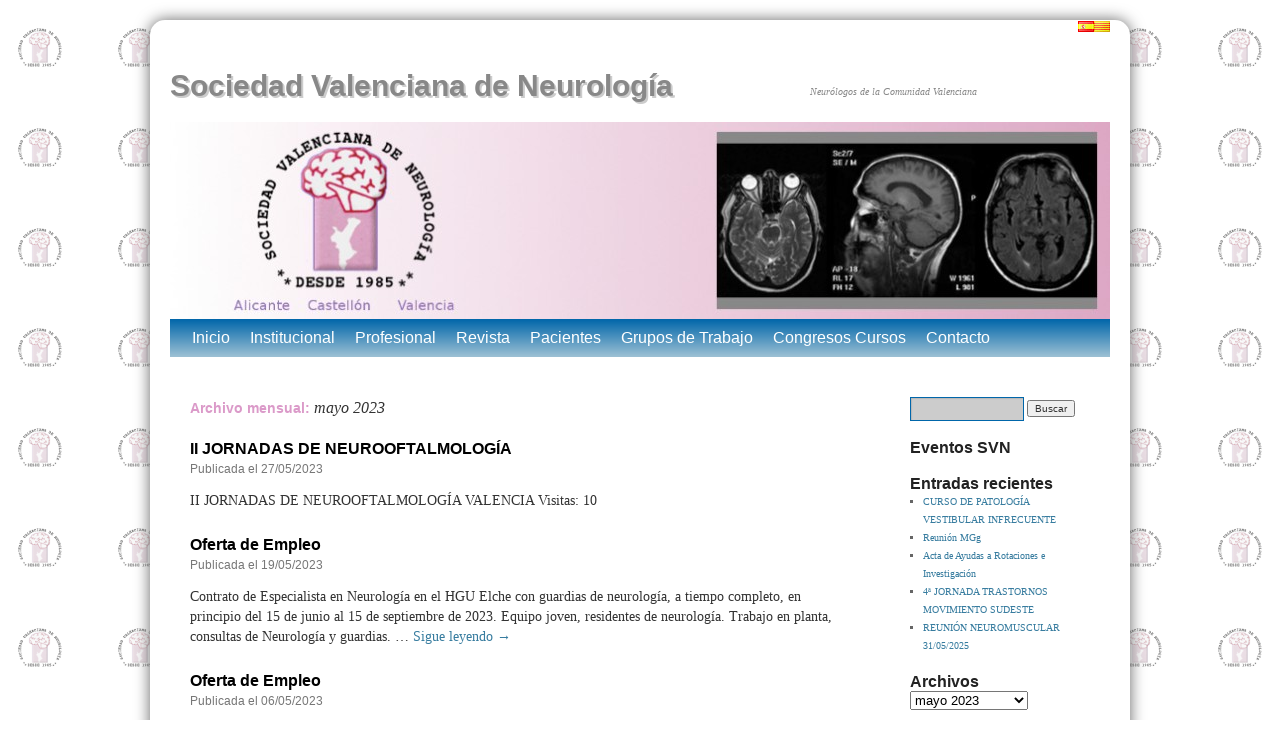

--- FILE ---
content_type: text/html; charset=UTF-8
request_url: https://www.svneurologia.org/es/2023/05/
body_size: 22684
content:
<!DOCTYPE html><html lang=es-ES><head><meta name="viewport" content="width=device-width, initial-scale=1.0"><meta charset="UTF-8"><title>mayo | 2023 | Sociedad Valenciana de Neurología</title><link rel=profile href=http://gmpg.org/xfn/11><link rel=stylesheet href=https://www.svneurologia.org/wordpress/wp-content/cache/minify/A.71d8c.css.pagespeed.cf.11msvptJhb.css media=all><link rel=pingback href=https://www.svneurologia.org/wordpress/xmlrpc.php><link rel=dns-prefetch href=//cdn.hu-manity.co>
 <script>var huOptions={"appID":"wwwsvneurologiaorg-7dd3782","currentLanguage":"es","blocking":true,"globalCookie":false,"isAdmin":false,"privacyConsent":true,"forms":[],"customProviders":[],"customPatterns":[]};</script> <script src=https://cdn.hu-manity.co/hu-banner.min.js></script><meta name='robots' content='max-image-preview:large'><link rel=alternate href=https://www.svneurologia.org/es/2023/05/ hreflang=es><link rel=alternate href=https://www.svneurologia.org/ca/2023/05/ hreflang=ca><link rel=alternate type=application/rss+xml title="Sociedad Valenciana de Neurología &raquo; Feed" href=https://www.svneurologia.org/es/feed/><link rel=alternate type=application/rss+xml title="Sociedad Valenciana de Neurología &raquo; Feed de los comentarios" href=https://www.svneurologia.org/es/comments/feed/><style id=wp-img-auto-sizes-contain-inline-css>img:is([sizes=auto i],[sizes^="auto," i]){contain-intrinsic-size:3000px 1500px}</style><style id=wp-emoji-styles-inline-css>img.wp-smiley,img.emoji{display:inline!important;border:none!important;box-shadow:none!important;height:1em!important;width:1em!important;margin:0 .07em!important;vertical-align:-.1em!important;background:none!important;padding:0!important}</style><style id=wp-block-library-inline-css>:root{--wp-block-synced-color:#7a00df;--wp-block-synced-color--rgb:122 , 0 , 223;--wp-bound-block-color:var(--wp-block-synced-color);--wp-editor-canvas-background:#ddd;--wp-admin-theme-color:#007cba;--wp-admin-theme-color--rgb:0 , 124 , 186;--wp-admin-theme-color-darker-10:#006ba1;--wp-admin-theme-color-darker-10--rgb:0 , 107 , 160.5;--wp-admin-theme-color-darker-20:#005a87;--wp-admin-theme-color-darker-20--rgb:0 , 90 , 135;--wp-admin-border-width-focus:2px}@media (min-resolution:192dpi){:root{--wp-admin-border-width-focus:1.5px}}.wp-element-button{cursor:pointer}:root .has-very-light-gray-background-color{background-color:#eee}:root .has-very-dark-gray-background-color{background-color:#313131}:root .has-very-light-gray-color{color:#eee}:root .has-very-dark-gray-color{color:#313131}:root .has-vivid-green-cyan-to-vivid-cyan-blue-gradient-background{background:linear-gradient(135deg,#00d084,#0693e3)}:root .has-purple-crush-gradient-background{background:linear-gradient(135deg,#34e2e4,#4721fb 50%,#ab1dfe)}:root .has-hazy-dawn-gradient-background{background:linear-gradient(135deg,#faaca8,#dad0ec)}:root .has-subdued-olive-gradient-background{background:linear-gradient(135deg,#fafae1,#67a671)}:root .has-atomic-cream-gradient-background{background:linear-gradient(135deg,#fdd79a,#004a59)}:root .has-nightshade-gradient-background{background:linear-gradient(135deg,#330968,#31cdcf)}:root .has-midnight-gradient-background{background:linear-gradient(135deg,#020381,#2874fc)}:root{--wp--preset--font-size--normal:16px;--wp--preset--font-size--huge:42px}.has-regular-font-size{font-size:1em}.has-larger-font-size{font-size:2.625em}.has-normal-font-size{font-size:var(--wp--preset--font-size--normal)}.has-huge-font-size{font-size:var(--wp--preset--font-size--huge)}.has-text-align-center{text-align:center}.has-text-align-left{text-align:left}.has-text-align-right{text-align:right}.has-fit-text{white-space:nowrap!important}#end-resizable-editor-section{display:none}.aligncenter{clear:both}.items-justified-left{justify-content:flex-start}.items-justified-center{justify-content:center}.items-justified-right{justify-content:flex-end}.items-justified-space-between{justify-content:space-between}.screen-reader-text{border:0;clip-path:inset(50%);height:1px;margin:-1px;overflow:hidden;padding:0;position:absolute;width:1px;word-wrap:normal!important}.screen-reader-text:focus{background-color:#ddd;clip-path:none;color:#444;display:block;font-size:1em;height:auto;left:5px;line-height:normal;padding:15px 23px 14px;text-decoration:none;top:5px;width:auto;z-index:100000}html :where(.has-border-color){border-style:solid}html :where([style*=border-top-color]){border-top-style:solid}html :where([style*=border-right-color]){border-right-style:solid}html :where([style*=border-bottom-color]){border-bottom-style:solid}html :where([style*=border-left-color]){border-left-style:solid}html :where([style*=border-width]){border-style:solid}html :where([style*=border-top-width]){border-top-style:solid}html :where([style*=border-right-width]){border-right-style:solid}html :where([style*=border-bottom-width]){border-bottom-style:solid}html :where([style*=border-left-width]){border-left-style:solid}html :where(img[class*=wp-image-]){height:auto;max-width:100%}:where(figure){margin:0 0 1em}html :where(.is-position-sticky){--wp-admin--admin-bar--position-offset:var(--wp-admin--admin-bar--height,0)}@media screen and (max-width:600px){html:where(.is-position-sticky){--wp-admin--admin-bar--position-offset:0}}</style><style id=wp-block-paragraph-inline-css>.is-small-text{font-size:.875em}.is-regular-text{font-size:1em}.is-large-text{font-size:2.25em}.is-larger-text{font-size:3em}.has-drop-cap:not(:focus):first-letter {float:left;font-size:8.4em;font-style:normal;font-weight:100;line-height:.68;margin:.05em .1em 0 0;text-transform:uppercase}body.rtl .has-drop-cap:not(:focus):first-letter {float:none;margin-left:.1em}p.has-drop-cap.has-background{overflow:hidden}:root :where(p.has-background){padding:1.25em 2.375em}:where(p.has-text-color:not(.has-link-color)) a{color:inherit}p.has-text-align-left[style*="writing-mode:vertical-lr"],p.has-text-align-right[style*="writing-mode:vertical-rl"]{rotate:180deg}</style><style id=global-styles-inline-css>:root{--wp--preset--aspect-ratio--square:1;--wp--preset--aspect-ratio--4-3:4/3;--wp--preset--aspect-ratio--3-4:3/4;--wp--preset--aspect-ratio--3-2:3/2;--wp--preset--aspect-ratio--2-3:2/3;--wp--preset--aspect-ratio--16-9:16/9;--wp--preset--aspect-ratio--9-16:9/16;--wp--preset--color--black:#000;--wp--preset--color--cyan-bluish-gray:#abb8c3;--wp--preset--color--white:#fff;--wp--preset--color--pale-pink:#f78da7;--wp--preset--color--vivid-red:#cf2e2e;--wp--preset--color--luminous-vivid-orange:#ff6900;--wp--preset--color--luminous-vivid-amber:#fcb900;--wp--preset--color--light-green-cyan:#7bdcb5;--wp--preset--color--vivid-green-cyan:#00d084;--wp--preset--color--pale-cyan-blue:#8ed1fc;--wp--preset--color--vivid-cyan-blue:#0693e3;--wp--preset--color--vivid-purple:#9b51e0;--wp--preset--color--blue:#06c;--wp--preset--color--medium-gray:#666;--wp--preset--color--light-gray:#f1f1f1;--wp--preset--gradient--vivid-cyan-blue-to-vivid-purple:linear-gradient(135deg,#0693e3 0%,#9b51e0 100%);--wp--preset--gradient--light-green-cyan-to-vivid-green-cyan:linear-gradient(135deg,#7adcb4 0%,#00d082 100%);--wp--preset--gradient--luminous-vivid-amber-to-luminous-vivid-orange:linear-gradient(135deg,#fcb900 0%,#ff6900 100%);--wp--preset--gradient--luminous-vivid-orange-to-vivid-red:linear-gradient(135deg,#ff6900 0%,#cf2e2e 100%);--wp--preset--gradient--very-light-gray-to-cyan-bluish-gray:linear-gradient(135deg,#eee 0%,#a9b8c3 100%);--wp--preset--gradient--cool-to-warm-spectrum:linear-gradient(135deg,#4aeadc 0%,#9778d1 20%,#cf2aba 40%,#ee2c82 60%,#fb6962 80%,#fef84c 100%);--wp--preset--gradient--blush-light-purple:linear-gradient(135deg,#ffceec 0%,#9896f0 100%);--wp--preset--gradient--blush-bordeaux:linear-gradient(135deg,#fecda5 0%,#fe2d2d 50%,#6b003e 100%);--wp--preset--gradient--luminous-dusk:linear-gradient(135deg,#ffcb70 0%,#c751c0 50%,#4158d0 100%);--wp--preset--gradient--pale-ocean:linear-gradient(135deg,#fff5cb 0%,#b6e3d4 50%,#33a7b5 100%);--wp--preset--gradient--electric-grass:linear-gradient(135deg,#caf880 0%,#71ce7e 100%);--wp--preset--gradient--midnight:linear-gradient(135deg,#020381 0%,#2874fc 100%);--wp--preset--font-size--small:13px;--wp--preset--font-size--medium:20px;--wp--preset--font-size--large:36px;--wp--preset--font-size--x-large:42px;--wp--preset--spacing--20:.44rem;--wp--preset--spacing--30:.67rem;--wp--preset--spacing--40:1rem;--wp--preset--spacing--50:1.5rem;--wp--preset--spacing--60:2.25rem;--wp--preset--spacing--70:3.38rem;--wp--preset--spacing--80:5.06rem;--wp--preset--shadow--natural:6px 6px 9px rgba(0,0,0,.2);--wp--preset--shadow--deep:12px 12px 50px rgba(0,0,0,.4);--wp--preset--shadow--sharp:6px 6px 0 rgba(0,0,0,.2);--wp--preset--shadow--outlined:6px 6px 0 -3px #fff , 6px 6px #000;--wp--preset--shadow--crisp:6px 6px 0 #000}:where(.is-layout-flex){gap:.5em}:where(.is-layout-grid){gap:.5em}body .is-layout-flex{display:flex}.is-layout-flex{flex-wrap:wrap;align-items:center}.is-layout-flex>:is(*,div){margin:0}body .is-layout-grid{display:grid}.is-layout-grid>:is(*,div){margin:0}:where(.wp-block-columns.is-layout-flex){gap:2em}:where(.wp-block-columns.is-layout-grid){gap:2em}:where(.wp-block-post-template.is-layout-flex){gap:1.25em}:where(.wp-block-post-template.is-layout-grid){gap:1.25em}.has-black-color{color:var(--wp--preset--color--black)!important}.has-cyan-bluish-gray-color{color:var(--wp--preset--color--cyan-bluish-gray)!important}.has-white-color{color:var(--wp--preset--color--white)!important}.has-pale-pink-color{color:var(--wp--preset--color--pale-pink)!important}.has-vivid-red-color{color:var(--wp--preset--color--vivid-red)!important}.has-luminous-vivid-orange-color{color:var(--wp--preset--color--luminous-vivid-orange)!important}.has-luminous-vivid-amber-color{color:var(--wp--preset--color--luminous-vivid-amber)!important}.has-light-green-cyan-color{color:var(--wp--preset--color--light-green-cyan)!important}.has-vivid-green-cyan-color{color:var(--wp--preset--color--vivid-green-cyan)!important}.has-pale-cyan-blue-color{color:var(--wp--preset--color--pale-cyan-blue)!important}.has-vivid-cyan-blue-color{color:var(--wp--preset--color--vivid-cyan-blue)!important}.has-vivid-purple-color{color:var(--wp--preset--color--vivid-purple)!important}.has-black-background-color{background-color:var(--wp--preset--color--black)!important}.has-cyan-bluish-gray-background-color{background-color:var(--wp--preset--color--cyan-bluish-gray)!important}.has-white-background-color{background-color:var(--wp--preset--color--white)!important}.has-pale-pink-background-color{background-color:var(--wp--preset--color--pale-pink)!important}.has-vivid-red-background-color{background-color:var(--wp--preset--color--vivid-red)!important}.has-luminous-vivid-orange-background-color{background-color:var(--wp--preset--color--luminous-vivid-orange)!important}.has-luminous-vivid-amber-background-color{background-color:var(--wp--preset--color--luminous-vivid-amber)!important}.has-light-green-cyan-background-color{background-color:var(--wp--preset--color--light-green-cyan)!important}.has-vivid-green-cyan-background-color{background-color:var(--wp--preset--color--vivid-green-cyan)!important}.has-pale-cyan-blue-background-color{background-color:var(--wp--preset--color--pale-cyan-blue)!important}.has-vivid-cyan-blue-background-color{background-color:var(--wp--preset--color--vivid-cyan-blue)!important}.has-vivid-purple-background-color{background-color:var(--wp--preset--color--vivid-purple)!important}.has-black-border-color{border-color:var(--wp--preset--color--black)!important}.has-cyan-bluish-gray-border-color{border-color:var(--wp--preset--color--cyan-bluish-gray)!important}.has-white-border-color{border-color:var(--wp--preset--color--white)!important}.has-pale-pink-border-color{border-color:var(--wp--preset--color--pale-pink)!important}.has-vivid-red-border-color{border-color:var(--wp--preset--color--vivid-red)!important}.has-luminous-vivid-orange-border-color{border-color:var(--wp--preset--color--luminous-vivid-orange)!important}.has-luminous-vivid-amber-border-color{border-color:var(--wp--preset--color--luminous-vivid-amber)!important}.has-light-green-cyan-border-color{border-color:var(--wp--preset--color--light-green-cyan)!important}.has-vivid-green-cyan-border-color{border-color:var(--wp--preset--color--vivid-green-cyan)!important}.has-pale-cyan-blue-border-color{border-color:var(--wp--preset--color--pale-cyan-blue)!important}.has-vivid-cyan-blue-border-color{border-color:var(--wp--preset--color--vivid-cyan-blue)!important}.has-vivid-purple-border-color{border-color:var(--wp--preset--color--vivid-purple)!important}.has-vivid-cyan-blue-to-vivid-purple-gradient-background{background:var(--wp--preset--gradient--vivid-cyan-blue-to-vivid-purple)!important}.has-light-green-cyan-to-vivid-green-cyan-gradient-background{background:var(--wp--preset--gradient--light-green-cyan-to-vivid-green-cyan)!important}.has-luminous-vivid-amber-to-luminous-vivid-orange-gradient-background{background:var(--wp--preset--gradient--luminous-vivid-amber-to-luminous-vivid-orange)!important}.has-luminous-vivid-orange-to-vivid-red-gradient-background{background:var(--wp--preset--gradient--luminous-vivid-orange-to-vivid-red)!important}.has-very-light-gray-to-cyan-bluish-gray-gradient-background{background:var(--wp--preset--gradient--very-light-gray-to-cyan-bluish-gray)!important}.has-cool-to-warm-spectrum-gradient-background{background:var(--wp--preset--gradient--cool-to-warm-spectrum)!important}.has-blush-light-purple-gradient-background{background:var(--wp--preset--gradient--blush-light-purple)!important}.has-blush-bordeaux-gradient-background{background:var(--wp--preset--gradient--blush-bordeaux)!important}.has-luminous-dusk-gradient-background{background:var(--wp--preset--gradient--luminous-dusk)!important}.has-pale-ocean-gradient-background{background:var(--wp--preset--gradient--pale-ocean)!important}.has-electric-grass-gradient-background{background:var(--wp--preset--gradient--electric-grass)!important}.has-midnight-gradient-background{background:var(--wp--preset--gradient--midnight)!important}.has-small-font-size{font-size:var(--wp--preset--font-size--small)!important}.has-medium-font-size{font-size:var(--wp--preset--font-size--medium)!important}.has-large-font-size{font-size:var(--wp--preset--font-size--large)!important}.has-x-large-font-size{font-size:var(--wp--preset--font-size--x-large)!important}</style><style id=classic-theme-styles-inline-css>.wp-block-button__link{color:#fff;background-color:#32373c;border-radius:9999px;box-shadow:none;text-decoration:none;padding:calc(.667em + 2px) calc(1.333em + 2px);font-size:1.125em}.wp-block-file__button{background:#32373c;color:#fff;text-decoration:none}</style><link rel=stylesheet href=https://www.svneurologia.org/wordpress/wp-content/cache/minify/A.44493.css.pagespeed.cf.woBOFjhter.css media=all><style id=rocket-lazyload-inline-css>.rll-youtube-player{position:relative;padding-bottom:56.23%;height:0;overflow:hidden;max-width:100%}.rll-youtube-player:focus-within{outline:2px solid currentColor;outline-offset:5px}.rll-youtube-player iframe{position:absolute;top:0;left:0;width:100%;height:100%;z-index:100;background:0 0}.rll-youtube-player img{bottom:0;display:block;left:0;margin:auto;max-width:100%;width:100%;position:absolute;right:0;top:0;border:none;height:auto;-webkit-transition:.4s all;-moz-transition:.4s all;transition:.4s all}.rll-youtube-player img:hover{-webkit-filter:brightness(75%)}.rll-youtube-player .play{height:100%;width:100%;left:0;top:0;position:absolute;background:url(https://www.svneurologia.org/wordpress/wp-content/plugins/rocket-lazy-load/assets/img/xyoutube.png.pagespeed.ic.sTxuXVp5w2.webp) no-repeat center;background-color:transparent!important;cursor:pointer;border:none}</style> <script src=https://www.svneurologia.org/wordpress/wp-content/cache/minify/4100e.js.pagespeed.jm.XT_yfr_I7e.js></script> <link rel=https://api.w.org/ href=https://www.svneurologia.org/wp-json/><link rel=EditURI type=application/rsd+xml title=RSD href=https://www.svneurologia.org/wordpress/xmlrpc.php?rsd><style data-context=foundation-flickity-css>.flickity-enabled{position:relative}.flickity-enabled:focus{outline:0}.flickity-viewport{overflow:hidden;position:relative;height:100%}.flickity-slider{position:absolute;width:100%;height:100%}.flickity-enabled.is-draggable{-webkit-tap-highlight-color:transparent;tap-highlight-color:transparent;-webkit-user-select:none;-moz-user-select:none;-ms-user-select:none;user-select:none}.flickity-enabled.is-draggable .flickity-viewport{cursor:move;cursor:-webkit-grab;cursor:grab}.flickity-enabled.is-draggable .flickity-viewport.is-pointer-down{cursor:-webkit-grabbing;cursor:grabbing}.flickity-prev-next-button{position:absolute;top:50%;width:44px;height:44px;border:none;border-radius:50%;background:#fff;background:hsla(0,0%,100%,.75);cursor:pointer;-webkit-transform:translateY(-50%);transform:translateY(-50%)}.flickity-prev-next-button:hover{background:#fff}.flickity-prev-next-button:focus{outline:0;box-shadow:0 0 0 5px #09f}.flickity-prev-next-button:active{opacity:.6}.flickity-prev-next-button.previous{left:10px}.flickity-prev-next-button.next{right:10px}.flickity-rtl .flickity-prev-next-button.previous{left:auto;right:10px}.flickity-rtl .flickity-prev-next-button.next{right:auto;left:10px}.flickity-prev-next-button:disabled{opacity:.3;cursor:auto}.flickity-prev-next-button svg{position:absolute;left:20%;top:20%;width:60%;height:60%}.flickity-prev-next-button .arrow{fill:#333}.flickity-page-dots{position:absolute;width:100%;bottom:-25px;padding:0;margin:0;list-style:none;text-align:center;line-height:1}.flickity-rtl .flickity-page-dots{direction:rtl}.flickity-page-dots .dot{display:inline-block;width:10px;height:10px;margin:0 8px;background:#333;border-radius:50%;opacity:.25;cursor:pointer}.flickity-page-dots .dot.is-selected{opacity:1}</style><style data-context=foundation-slideout-css>.slideout-menu{position:fixed;left:0;top:0;bottom:0;right:auto;z-index:0;width:256px;overflow-y:auto;-webkit-overflow-scrolling:touch;display:none}.slideout-menu.pushit-right{left:auto;right:0}.slideout-panel{position:relative;z-index:1;will-change:transform}.slideout-open,.slideout-open .slideout-panel,.slideout-open
body{overflow:hidden}.slideout-open .slideout-menu{display:block}.pushit{display:none}</style><style id=custom-background-css>body.custom-background{background-color:#fff;background-image:url(https://www.svneurologia.org/wordpress/wp-content/uploads/2015/01/xlog20.png.pagespeed.ic.XHZK4MY5v2.webp);background-position:center top;background-size:auto;background-repeat:repeat;background-attachment:scroll}</style><style>.ios7.web-app-mode.has-fixed
header{background-color:rgba(45,53,63,.88)}</style><noscript><style id=rocket-lazyload-nojs-css>.rll-youtube-player,[data-lazy-src]{display:none!important}</style></noscript></head><body class="archive date custom-background wp-theme-twentyten wp-child-theme-svneur cookies-not-set"><div id=wrapper class=hfeed><div align=right><a hreflang=es href=https://www.svneurologia.org/es/2023/05/><img src="data:image/svg+xml,%3Csvg%20xmlns='http://www.w3.org/2000/svg'%20viewBox='0%200%200%200'%3E%3C/svg%3E" title=Español alt=Español data-lazy-src=https://www.svneurologia.org/wordpress/wp-content/plugins/polylang/flags/es.png><noscript><img src=[data-uri] title=Español alt=Español></noscript></a><a hreflang=ca href=https://www.svneurologia.org/ca/2023/05/><img src="data:image/svg+xml,%3Csvg%20xmlns='http://www.w3.org/2000/svg'%20viewBox='0%200%200%200'%3E%3C/svg%3E" title=Català alt=Català data-lazy-src=https://www.svneurologia.org/wordpress/wp-content/plugins/polylang/flags/catalonia.png><noscript><img src=[data-uri] title=Català alt=Català></noscript></a></div><div id=header><div id=masthead><div id=branding role=banner><div id=site-title>
<span>
<a href=https://www.svneurologia.org/es/ title="Sociedad Valenciana de Neurología" rel=home>Sociedad Valenciana de Neurología</a>
</span></div><div id=site-description>Neurólogos de la Comunidad Valenciana</div> <script>function show_banner(){var randomnumber=Math.floor(Math.random()*4)
document.getElementById('header_image').src=Pic[randomnumber];setTimeout(show_banner,5000);}var Pic=new Array();Pic[0]='https://www.svneurologia.org/wordpress/wp-content/uploads/2015/01/cropped-banner020.jpg'
Pic[1]='https://www.svneurologia.org/wordpress/wp-content/uploads/2015/01/cropped-banner020.jpg'
Pic[2]='https://www.svneurologia.org/wordpress/wp-content/uploads/2015/01/cropped-banner020.jpg'
Pic[3]='https://www.svneurologia.org/wordpress/wp-content/uploads/2015/01/cropped-banner020.jpg'
window.onload=function(){setTimeout(show_banner,5000);};</script> <img id=header_image src="data:image/svg+xml,%3Csvg%20xmlns='http://www.w3.org/2000/svg'%20viewBox='0%200%20940%20197'%3E%3C/svg%3E" width=940 height=197 alt data-lazy-src=https://www.svneurologia.org/wordpress/wp-content/uploads/2015/01/cropped-banner020.jpg><noscript><img id=header_image src=https://www.svneurologia.org/wordpress/wp-content/uploads/2015/01/xcropped-banner020.jpg.pagespeed.ic.Z06JFZLBJm.webp width=940 height=197 alt></noscript></div><div id=access role=navigation><div class="skip-link screen-reader-text"><a href=#content title="Saltar al contenido">Saltar al contenido</a></div><div class=menu-header><ul id=menu-noticias class=menu><li id=menu-item-1308 class="menu-item menu-item-type-custom menu-item-object-custom menu-item-1308"><a href=https://www.svneurologia.org/>Inicio</a></li>
<li id=menu-item-21 class="menu-item menu-item-type-post_type menu-item-object-page menu-item-has-children menu-item-21"><a href=https://www.svneurologia.org/es/institucional/>Institucional</a><ul class=sub-menu>
<li id=menu-item-1311 class="menu-item menu-item-type-post_type menu-item-object-page menu-item-1311"><a href=https://www.svneurologia.org/es/institucional/ingreso-de-socios/>Ingreso de socios</a></li>
<li id=menu-item-1312 class="menu-item menu-item-type-post_type menu-item-object-page menu-item-1312"><a href=https://www.svneurologia.org/es/institucional/junta-directiva-de-la-sociedad-valenciana-de-neurologia/>Junta Directiva de la SVN</a></li>
<li id=menu-item-1313 class="menu-item menu-item-type-post_type menu-item-object-page menu-item-1313"><a href=https://www.svneurologia.org/es/institucional/presidentes-anteriores/>Presidentes anteriores</a></li>
<li id=menu-item-3331 class="menu-item menu-item-type-post_type menu-item-object-page menu-item-3331"><a href=https://www.svneurologia.org/es/solicitud-aval-cientifico-docente-de-la-svn/>Solicitud Aval Científico-Docente de la SVN</a></li></ul>
</li>
<li id=menu-item-637 class="menu-item menu-item-type-post_type menu-item-object-page menu-item-has-children menu-item-637"><a href=https://www.svneurologia.org/es/profesional-2/>Profesional</a><ul class=sub-menu>
<li id=menu-item-2573 class="menu-item menu-item-type-post_type menu-item-object-page menu-item-2573"><a href=https://www.svneurologia.org/es/bolsa-de-trabajo/>Bolsa de Trabajo</a></li>
<li id=menu-item-9384 class="menu-item menu-item-type-post_type menu-item-object-page menu-item-9384"><a href=https://www.svneurologia.org/es/ayudas/>Ayudas</a></li>
<li id=menu-item-1318 class="menu-item menu-item-type-post_type menu-item-object-page menu-item-1318"><a href=https://www.svneurologia.org/es/profesional-2/prueba/>Actividades de la Sociedad</a></li>
<li id=menu-item-1314 class="menu-item menu-item-type-post_type menu-item-object-page menu-item-1314"><a href=https://www.svneurologia.org/es/profesional-2/documentos-de-consenso/>Documentos de consenso</a></li>
<li id=menu-item-9398 class="menu-item menu-item-type-post_type menu-item-object-page menu-item-9398"><a href=https://www.svneurologia.org/es/reunion-mgg/>Reunión MGg</a></li>
<li id=menu-item-1315 class="menu-item menu-item-type-post_type menu-item-object-page menu-item-1315"><a href=https://www.svneurologia.org/es/profesional-2/documentos-de-utilidad-para-la-consulta/>Documentos de utilidad para la consulta</a></li>
<li id=menu-item-1316 class="menu-item menu-item-type-post_type menu-item-object-page menu-item-1316"><a href=https://www.svneurologia.org/es/profesional-2/aportaciones-cientificas-al-web-svn/>Aportaciones científicas al WEB-SVN</a></li></ul>
</li>
<li id=menu-item-7851 class="menu-item menu-item-type-post_type menu-item-object-page menu-item-7851"><a href=https://www.svneurologia.org/es/revista/>Revista</a></li>
<li id=menu-item-15 class="menu-item menu-item-type-post_type menu-item-object-page menu-item-has-children menu-item-15"><a href=https://www.svneurologia.org/es/pacientesvn/>Pacientes</a><ul class=sub-menu>
<li id=menu-item-8841 class="menu-item menu-item-type-post_type menu-item-object-page menu-item-8841"><a href=https://www.svneurologia.org/es/plataforma-parkinson/>Plataforma Parkinson</a></li>
<li id=menu-item-1325 class="menu-item menu-item-type-post_type menu-item-object-page menu-item-1325"><a href=https://www.svneurologia.org/es/pacientesvn/neurologia/>Neurología</a></li>
<li id=menu-item-1326 class="menu-item menu-item-type-post_type menu-item-object-page menu-item-1326"><a href=https://www.svneurologia.org/es/pacientesvn/informacion-sobre-enfermedades-neurologicas-en-nuestra-web/>Información sobre enfermedades neurológicas</a></li>
<li id=menu-item-1327 class="menu-item menu-item-type-post_type menu-item-object-page menu-item-1327"><a href=https://www.svneurologia.org/es/pacientesvn/asociaciones-de-pacientes-en-la-comunidad-valenciana/>Asociaciones de pacientes de enfermedades neurológicas</a></li>
<li id=menu-item-6563 class="menu-item menu-item-type-post_type menu-item-object-page menu-item-6563"><a href=https://www.svneurologia.org/es/ensayos-clinicos/>ENSAYOS CLÍNICOS</a></li></ul>
</li>
<li id=menu-item-1319 class="menu-item menu-item-type-post_type menu-item-object-page menu-item-1319"><a href=https://www.svneurologia.org/es/profesional-2/grupos-de-trabajo/>Grupos de Trabajo</a></li>
<li id=menu-item-4035 class="menu-item menu-item-type-post_type menu-item-object-page menu-item-has-children menu-item-4035"><a href=https://www.svneurologia.org/es/congresos-y-cursos/>Congresos Cursos</a><ul class=sub-menu>
<li id=menu-item-9324 class="menu-item menu-item-type-post_type menu-item-object-page menu-item-9324"><a href=https://www.svneurologia.org/es/42-reunion-svn/>42 Reunión SVN</a></li>
<li id=menu-item-9453 class="menu-item menu-item-type-post_type menu-item-object-page menu-item-9453"><a href=https://www.svneurologia.org/es/curso-de-patologia-vestibular-infrecuente-2/>CURSO DE PATOLOGÍA VESTIBULAR INFRECUENTE</a></li></ul>
</li>
<li id=menu-item-18 class="menu-item menu-item-type-post_type menu-item-object-page menu-item-18"><a href=https://www.svneurologia.org/es/contacto/>Contacto</a></li></ul></div></div></div></div><div id=main><div id=container><div id=content role=main><h1 class="page-title">
Archivo mensual: <span>mayo 2023</span></h1><div id=post-8447 class="post-8447 post type-post status-publish format-standard hentry category-noticias-2"><h2 class="entry-title"><a href=https://www.svneurologia.org/es/ii-jornadas-de-neuroofalmologia/ rel=bookmark>II JORNADAS DE NEUROOFTALMOLOGÍA</a></h2><div class=entry-meta>
<span class="meta-prep meta-prep-author">Publicada el</span> <a href=https://www.svneurologia.org/es/ii-jornadas-de-neuroofalmologia/ title=18:27 rel=bookmark><span class=entry-date>27/05/2023</span></a></div><div class=entry-summary><p>II JORNADAS DE NEUROOFTALMOLOGÍA VALENCIA Visitas: 10</p></div><div class=entry-utility>
<span class=cat-links>
<span class="entry-utility-prep entry-utility-prep-cat-links">Publicado en</span> <a href=https://www.svneurologia.org/es/category/noticias-2/ rel="category tag">Noticias</a>		</span>
<span class=meta-sep>|</span>
<span class=comments-link><span>Comentarios desactivados<span class=screen-reader-text> en II JORNADAS DE NEUROOFTALMOLOGÍA</span></span></span></div></div><div id=post-8425 class="post-8425 post type-post status-publish format-standard hentry category-noticias-2"><h2 class="entry-title"><a href=https://www.svneurologia.org/es/oferta-de-empleo-43/ rel=bookmark>Oferta de Empleo</a></h2><div class=entry-meta>
<span class="meta-prep meta-prep-author">Publicada el</span> <a href=https://www.svneurologia.org/es/oferta-de-empleo-43/ title=17:15 rel=bookmark><span class=entry-date>19/05/2023</span></a></div><div class=entry-summary><p>Contrato de Especialista en Neurología en el HGU Elche con guardias de neurología, a tiempo completo, en principio&nbsp;del 15 de junio al 15 de septiembre de 2023. Equipo joven, residentes de neurología. Trabajo en planta, consultas de Neurología y guardias. &hellip; <a href=https://www.svneurologia.org/es/oferta-de-empleo-43/>Sigue leyendo <span class=meta-nav>&rarr;</span></a></p></div><div class=entry-utility>
<span class=cat-links>
<span class="entry-utility-prep entry-utility-prep-cat-links">Publicado en</span> <a href=https://www.svneurologia.org/es/category/noticias-2/ rel="category tag">Noticias</a>		</span>
<span class=meta-sep>|</span>
<span class=comments-link><span>Comentarios desactivados<span class=screen-reader-text> en Oferta de Empleo</span></span></span></div></div><div id=post-8393 class="post-8393 post type-post status-publish format-standard hentry category-noticias-2"><h2 class="entry-title"><a href=https://www.svneurologia.org/es/oferta-de-empleo-42/ rel=bookmark>Oferta de Empleo</a></h2><div class=entry-meta>
<span class="meta-prep meta-prep-author">Publicada el</span> <a href=https://www.svneurologia.org/es/oferta-de-empleo-42/ title=06:35 rel=bookmark><span class=entry-date>06/05/2023</span></a></div><div class=entry-summary><p>Se ofrece incorporación al departamento de neurología del Hospital Marina Baixa, en un equipo joven y dinámico y en un puesto jornada completa de larga&nbsp;duración (interinidad). Actualmente asistencia en consultas (incluidas monográficas, técnicas especificas), planta de neurología,&nbsp;atención al código ictus &hellip; <a href=https://www.svneurologia.org/es/oferta-de-empleo-42/>Sigue leyendo <span class=meta-nav>&rarr;</span></a></p></div><div class=entry-utility>
<span class=cat-links>
<span class="entry-utility-prep entry-utility-prep-cat-links">Publicado en</span> <a href=https://www.svneurologia.org/es/category/noticias-2/ rel="category tag">Noticias</a>		</span>
<span class=meta-sep>|</span>
<span class=comments-link><span>Comentarios desactivados<span class=screen-reader-text> en Oferta de Empleo</span></span></span></div></div></div></div><div id=primary class=widget-area role=complementary><ul class=xoxo><li id=search-2 class="widget-container widget_search"><form role=search method=get id=searchform class=searchform action=https://www.svneurologia.org/es/><div>
<label class=screen-reader-text for=s>Buscar:</label>
<input type=text value name=s id=s>
<input type=submit id=searchsubmit value=Buscar></div></form></li><li id=gce_widget-4 class="widget-container widget_gce_widget"><h3 class="widget-title">Eventos SVN</h3></li>
<li id=recent-posts-2 class="widget-container widget_recent_entries"><h3 class="widget-title">Entradas recientes</h3><ul>
<li>
<a href=https://www.svneurologia.org/es/curso-de-patologia-vestibular-infrecuente/>CURSO DE PATOLOGÍA VESTIBULAR INFRECUENTE</a>
</li>
<li>
<a href=https://www.svneurologia.org/es/9387-2/>Reunión MGg</a>
</li>
<li>
<a href=https://www.svneurologia.org/es/acta-de-ayudas-a-rotaciones-e-investigacion/>Acta de Ayudas a Rotaciones e Investigación</a>
</li>
<li>
<a href=https://www.svneurologia.org/es/4a-jornada-trastornos-movimiento-sudeste/>4ª JORNADA TRASTORNOS MOVIMIENTO SUDESTE</a>
</li>
<li>
<a href=https://www.svneurologia.org/es/reunion-neuromuscular-31-05-2025/>REUNIÓN NEUROMUSCULAR 31/05/2025</a>
</li></ul></li><li id=archives-2 class="widget-container widget_archive"><h3 class="widget-title">Archivos</h3>		<label class=screen-reader-text for=archives-dropdown-2>Archivos</label>
<select id=archives-dropdown-2 name=archive-dropdown><option value>Elegir el mes</option><option value=https://www.svneurologia.org/es/2026/01/> enero 2026</option><option value=https://www.svneurologia.org/es/2025/11/> noviembre 2025</option><option value=https://www.svneurologia.org/es/2025/07/> julio 2025</option><option value=https://www.svneurologia.org/es/2025/05/> mayo 2025</option><option value=https://www.svneurologia.org/es/2025/04/> abril 2025</option><option value=https://www.svneurologia.org/es/2025/02/> febrero 2025</option><option value=https://www.svneurologia.org/es/2025/01/> enero 2025</option><option value=https://www.svneurologia.org/es/2024/12/> diciembre 2024</option><option value=https://www.svneurologia.org/es/2024/11/> noviembre 2024</option><option value=https://www.svneurologia.org/es/2024/07/> julio 2024</option><option value=https://www.svneurologia.org/es/2024/05/> mayo 2024</option><option value=https://www.svneurologia.org/es/2024/03/> marzo 2024</option><option value=https://www.svneurologia.org/es/2024/01/> enero 2024</option><option value=https://www.svneurologia.org/es/2023/12/> diciembre 2023</option><option value=https://www.svneurologia.org/es/2023/11/> noviembre 2023</option><option value=https://www.svneurologia.org/es/2023/09/> septiembre 2023</option><option value=https://www.svneurologia.org/es/2023/06/> junio 2023</option><option value=https://www.svneurologia.org/es/2023/05/ selected=selected> mayo 2023</option><option value=https://www.svneurologia.org/es/2023/03/> marzo 2023</option><option value=https://www.svneurologia.org/es/2023/02/> febrero 2023</option><option value=https://www.svneurologia.org/es/2023/01/> enero 2023</option><option value=https://www.svneurologia.org/es/2022/12/> diciembre 2022</option><option value=https://www.svneurologia.org/es/2022/11/> noviembre 2022</option><option value=https://www.svneurologia.org/es/2022/07/> julio 2022</option><option value=https://www.svneurologia.org/es/2022/06/> junio 2022</option><option value=https://www.svneurologia.org/es/2022/05/> mayo 2022</option><option value=https://www.svneurologia.org/es/2022/04/> abril 2022</option><option value=https://www.svneurologia.org/es/2022/03/> marzo 2022</option><option value=https://www.svneurologia.org/es/2022/02/> febrero 2022</option><option value=https://www.svneurologia.org/es/2022/01/> enero 2022</option><option value=https://www.svneurologia.org/es/2021/11/> noviembre 2021</option><option value=https://www.svneurologia.org/es/2021/10/> octubre 2021</option><option value=https://www.svneurologia.org/es/2021/09/> septiembre 2021</option><option value=https://www.svneurologia.org/es/2021/06/> junio 2021</option><option value=https://www.svneurologia.org/es/2021/05/> mayo 2021</option><option value=https://www.svneurologia.org/es/2021/04/> abril 2021</option><option value=https://www.svneurologia.org/es/2021/03/> marzo 2021</option><option value=https://www.svneurologia.org/es/2020/11/> noviembre 2020</option><option value=https://www.svneurologia.org/es/2020/07/> julio 2020</option><option value=https://www.svneurologia.org/es/2020/06/> junio 2020</option><option value=https://www.svneurologia.org/es/2020/05/> mayo 2020</option><option value=https://www.svneurologia.org/es/2020/03/> marzo 2020</option><option value=https://www.svneurologia.org/es/2020/02/> febrero 2020</option><option value=https://www.svneurologia.org/es/2020/01/> enero 2020</option><option value=https://www.svneurologia.org/es/2019/12/> diciembre 2019</option><option value=https://www.svneurologia.org/es/2019/11/> noviembre 2019</option><option value=https://www.svneurologia.org/es/2019/10/> octubre 2019</option><option value=https://www.svneurologia.org/es/2019/09/> septiembre 2019</option><option value=https://www.svneurologia.org/es/2019/08/> agosto 2019</option><option value=https://www.svneurologia.org/es/2019/07/> julio 2019</option><option value=https://www.svneurologia.org/es/2019/06/> junio 2019</option><option value=https://www.svneurologia.org/es/2019/05/> mayo 2019</option><option value=https://www.svneurologia.org/es/2019/04/> abril 2019</option><option value=https://www.svneurologia.org/es/2019/03/> marzo 2019</option><option value=https://www.svneurologia.org/es/2019/02/> febrero 2019</option><option value=https://www.svneurologia.org/es/2019/01/> enero 2019</option><option value=https://www.svneurologia.org/es/2018/12/> diciembre 2018</option><option value=https://www.svneurologia.org/es/2018/10/> octubre 2018</option><option value=https://www.svneurologia.org/es/2018/09/> septiembre 2018</option><option value=https://www.svneurologia.org/es/2018/08/> agosto 2018</option><option value=https://www.svneurologia.org/es/2018/07/> julio 2018</option><option value=https://www.svneurologia.org/es/2018/06/> junio 2018</option><option value=https://www.svneurologia.org/es/2018/05/> mayo 2018</option><option value=https://www.svneurologia.org/es/2018/04/> abril 2018</option><option value=https://www.svneurologia.org/es/2018/03/> marzo 2018</option><option value=https://www.svneurologia.org/es/2018/02/> febrero 2018</option><option value=https://www.svneurologia.org/es/2018/01/> enero 2018</option><option value=https://www.svneurologia.org/es/2017/12/> diciembre 2017</option><option value=https://www.svneurologia.org/es/2017/11/> noviembre 2017</option><option value=https://www.svneurologia.org/es/2017/10/> octubre 2017</option><option value=https://www.svneurologia.org/es/2017/09/> septiembre 2017</option><option value=https://www.svneurologia.org/es/2017/07/> julio 2017</option><option value=https://www.svneurologia.org/es/2017/06/> junio 2017</option><option value=https://www.svneurologia.org/es/2017/05/> mayo 2017</option><option value=https://www.svneurologia.org/es/2017/04/> abril 2017</option><option value=https://www.svneurologia.org/es/2017/03/> marzo 2017</option><option value=https://www.svneurologia.org/es/2017/02/> febrero 2017</option><option value=https://www.svneurologia.org/es/2017/01/> enero 2017</option><option value=https://www.svneurologia.org/es/2016/12/> diciembre 2016</option><option value=https://www.svneurologia.org/es/2016/11/> noviembre 2016</option><option value=https://www.svneurologia.org/es/2016/10/> octubre 2016</option><option value=https://www.svneurologia.org/es/2016/09/> septiembre 2016</option><option value=https://www.svneurologia.org/es/2016/07/> julio 2016</option><option value=https://www.svneurologia.org/es/2016/06/> junio 2016</option><option value=https://www.svneurologia.org/es/2016/05/> mayo 2016</option><option value=https://www.svneurologia.org/es/2016/04/> abril 2016</option><option value=https://www.svneurologia.org/es/2016/03/> marzo 2016</option><option value=https://www.svneurologia.org/es/2016/02/> febrero 2016</option><option value=https://www.svneurologia.org/es/2016/01/> enero 2016</option><option value=https://www.svneurologia.org/es/2015/12/> diciembre 2015</option><option value=https://www.svneurologia.org/es/2015/11/> noviembre 2015</option><option value=https://www.svneurologia.org/es/2015/10/> octubre 2015</option><option value=https://www.svneurologia.org/es/2015/09/> septiembre 2015</option><option value=https://www.svneurologia.org/es/2015/08/> agosto 2015</option><option value=https://www.svneurologia.org/es/2015/07/> julio 2015</option><option value=https://www.svneurologia.org/es/2015/06/> junio 2015</option><option value=https://www.svneurologia.org/es/2015/05/> mayo 2015</option><option value=https://www.svneurologia.org/es/2015/04/> abril 2015</option><option value=https://www.svneurologia.org/es/2015/03/> marzo 2015</option><option value=https://www.svneurologia.org/es/2015/02/> febrero 2015</option><option value=https://www.svneurologia.org/es/2015/01/> enero 2015</option><option value=https://www.svneurologia.org/es/2014/12/> diciembre 2014</option><option value=https://www.svneurologia.org/es/2014/11/> noviembre 2014</option><option value=https://www.svneurologia.org/es/2014/10/> octubre 2014</option><option value=https://www.svneurologia.org/es/2014/09/> septiembre 2014</option><option value=https://www.svneurologia.org/es/2014/07/> julio 2014</option><option value=https://www.svneurologia.org/es/2014/06/> junio 2014</option><option value=https://www.svneurologia.org/es/2014/05/> mayo 2014</option></select> <script>((dropdownId)=>{const dropdown=document.getElementById(dropdownId);function onSelectChange(){setTimeout(()=>{if('escape'===dropdown.dataset.lastkey){return;}
if(dropdown.value){document.location.href=dropdown.value;}},250);}
function onKeyUp(event){if('Escape'===event.key){dropdown.dataset.lastkey='escape';}else{delete dropdown.dataset.lastkey;}}
function onClick(){delete dropdown.dataset.lastkey;}
dropdown.addEventListener('keyup',onKeyUp);dropdown.addEventListener('click',onClick);dropdown.addEventListener('change',onSelectChange);})("archives-dropdown-2");</script> </li><li id=text-3 class="widget-container widget_text"><div class=textwidget><a href="http://www.facebook.com/pages/Sociedad-Valenciana-de-Neurolog%EDa/240643149326667?sk=wall"><img style="width: 57px; height: 57px;" alt=facebook src="data:image/svg+xml,%3Csvg%20xmlns='http://www.w3.org/2000/svg'%20viewBox='0%200%200%200'%3E%3C/svg%3E" align=middle data-lazy-src=/facebook.jpg><noscript><img style="width: 57px; height: 57px;" alt=facebook src=[data-uri] align=middle></noscript><br>Visita nuestra página de Facebook</a></div>
</li><li id=weblizar_twitter-3 class="widget-container widget_weblizar_twitter"><h3 class="widget-title">Tweets</h3><div style=display:block;width:100%;float:left;overflow:hidden>
<a class=twitter-timeline data-dnt=true href=https://twitter.com/svneurologia min-width height=450 data-theme=light data-lang></a></div>
</li><li id=block-2 class="widget-container widget_block"><a href=# data-hu-action=cookies-notice-revoke>Eliminar Cookies</a></li></ul></div></div><div id=footer role=contentinfo><div id=colophon><div id=site-info><p><h1 align=center><a href=http://www.portalesmedicos.com/web_interes_sanitario/><img src="data:image/svg+xml,%3Csvg%20xmlns='http://www.w3.org/2000/svg'%20viewBox='0%200%200%2051'%3E%3C/svg%3E" alt="WIS" height=51 data-lazy-src=/wordpress/wp-content/uploads/2015/02/logo_wis_100x80.jpg><noscript><img src=[data-uri] alt="WIS"></noscript></a>  <a href=http://www.imeval.org/><img src="data:image/svg+xml,%3Csvg%20xmlns='http://www.w3.org/2000/svg'%20viewBox='0%200%200%2075'%3E%3C/svg%3E" alt="Instituto Médico Valenciano" height=75 data-lazy-src=/wordpress/wp-content/uploads/2015/02/Escudo.jpg><noscript><img src=[data-uri] alt="Instituto Médico Valenciano"></noscript></a>  <a href=http://www.cipf.es/><img src="data:image/svg+xml,%3Csvg%20xmlns='http://www.w3.org/2000/svg'%20viewBox='0%200%200%2051'%3E%3C/svg%3E" alt="Príncipe Felipe" height=51 data-lazy-src=/wordpress/wp-content/uploads/2015/02/logo_cipf.png><noscript><img src=[data-uri] alt="Príncipe Felipe" height=51></noscript></a>  <a href=/wordpress/wp-content/uploads/2014/05/logosocietat06.jpg><img class="wp-image-184 size-medium" src="data:image/svg+xml,%3Csvg%20xmlns='http://www.w3.org/2000/svg'%20viewBox='0%200%20300%2051'%3E%3C/svg%3E" alt width=300 height=51 data-lazy-src=/wordpress/wp-content/uploads/2014/05/logosocietat06-300x51.jpg><noscript><img class="wp-image-184 size-medium" src=[data-uri] alt></noscript></a></h1></p></div><div id=site-generator>
<a href=https://www.cooperativadeinformaticos.com><img src="data:image/svg+xml,%3Csvg%20xmlns='http://www.w3.org/2000/svg'%20viewBox='0%200%2070%200'%3E%3C/svg%3E" alt=cooperativadeinformaticos width=70% data-lazy-src=/wordpress/wp-content/uploads/2014/11/logotipo4.png><noscript><img src=/wordpress/wp-content/uploads/2014/11/xlogotipo4.png.pagespeed.ic.RBhvGV41jG.webp alt=cooperativadeinformaticos width=70%></noscript></a>
<a href="/?page_id=277" title="aviso legal">Aviso legal</a></div></div></div></div> <script type=speculationrules>{"prefetch":[{"source":"document","where":{"and":[{"href_matches":"/*"},{"not":{"href_matches":["/wordpress/wp-*.php","/wordpress/wp-admin/*","/wordpress/wp-content/uploads/*","/wordpress/wp-content/*","/wordpress/wp-content/plugins/*","/wordpress/wp-content/themes/svneur/*","/wordpress/wp-content/themes/twentyten/*","/*\\?(.+)"]}},{"not":{"selector_matches":"a[rel~=\"nofollow\"]"}},{"not":{"selector_matches":".no-prefetch, .no-prefetch a"}}]},"eagerness":"conservative"}]}</script> <script id=theme-my-login-js-extra>var themeMyLogin={"action":"","errors":[]};</script> <script>//<![CDATA[
!function(n){n(".tml").on("submit",'form[data-ajax="1"]',function(a){var e=n(this),s=e.find(":input"),t=e.find(":submit"),r=n(a.delegateTarget).find(".tml-alerts");a.preventDefault(),r.empty(),s.prop("readonly",!0),t.prop("disabled",!0),n.ajax({data:e.serialize()+"&ajax=1",method:e.attr("method")||"get",url:e.attr("action")}).always(function(){s.prop("readonly",!1),t.prop("disabled",!1)}).done(function(a){a.success?a.data.refresh?location.reload(!0):a.data.redirect?location.href=a.data.redirect:a.data.notice&&r.hide().html(a.data.notice).fadeIn():r.hide().html(a.data.errors).fadeIn()}).fail(function(a,e,s){a.responseJSON.data.errors&&r.hide().html(a.responseJSON.data.errors).fadeIn()})})}(jQuery),function(s){s(function(){var a,e;if(themeMyLogin.action)switch(a=s("#user_login"),themeMyLogin.action){case"activate":(e=s("#key")).length&&e.focus();break;case"lostpassword":case"retrievepassword":case"register":a.focus();break;case"resetpass":case"rp":s("#pass1").focus();break;case"login":-1!=themeMyLogin.errors.indexOf("invalid_username")&&a.val(""),(a.val()?s("#user_pass"):a).focus()}})}(jQuery),function(s){function a(){var a=s("#pass1").val(),e=s("#pass-strength-result");if(e.removeClass("short bad good strong empty"),a&&""!==a.trim())switch(wp.passwordStrength.meter(a,wp.passwordStrength.userInputDisallowedList(),a)){case-1:e.addClass("bad").html(pwsL10n.unknown);break;case 2:e.addClass("bad").html(pwsL10n.bad);break;case 3:e.addClass("good").html(pwsL10n.good);break;case 4:e.addClass("strong").html(pwsL10n.strong);break;case 5:e.addClass("short").html(pwsL10n.mismatch);break;default:e.addClass("short").html(pwsL10n.short)}else e.addClass("empty").html("&nbsp;")}s(document).ready(function(){s("#pass1").val("").on("keyup paste",a)})}(jQuery);
//]]></script> <script id=pll_cookie_script-js-after>(function(){var expirationDate=new Date();expirationDate.setTime(expirationDate.getTime()+31536000*1000);document.cookie="pll_language=es; expires="+expirationDate.toUTCString()+"; path=/; secure; SameSite=Lax";}());</script> <script id=newsletter-js-extra>var newsletter_data={"action_url":"https://www.svneurologia.org/wordpress/wp-admin/admin-ajax.php"};</script> <script src=https://www.svneurologia.org/wordpress/wp-content/cache/minify/7caeb.js.pagespeed.jm.x5NThRxdZn.js></script> <script id=simcal-default-calendar-js-extra>var simcal_default_calendar={"ajax_url":"/wordpress/wp-admin/admin-ajax.php","nonce":"755e9b6cc1","locale":"es_ES","text_dir":"ltr","months":{"full":["enero","febrero","marzo","abril","mayo","junio","julio","agosto","septiembre","octubre","noviembre","diciembre"],"short":["Ene","Feb","Mar","Abr","May","Jun","Jul","Ago","Sep","Oct","Nov","Dic"]},"days":{"full":["domingo","lunes","martes","mi\u00e9rcoles","jueves","viernes","s\u00e1bado"],"short":["Dom","Lun","Mar","Mi\u00e9","Jue","Vie","S\u00e1b"]},"meridiem":{"AM":"AM","am":"am","PM":"PM","pm":"pm"}};</script> <script src=https://www.svneurologia.org/wordpress/wp-content/cache/minify/570d3.js.pagespeed.jm.ikGKf8qBPh.js></script> <script id=wp-statistics-tracker-js-extra>//<![CDATA[
var WP_Statistics_Tracker_Object={"requestUrl":"https://www.svneurologia.org/wp-json/wp-statistics/v2","ajaxUrl":"https://www.svneurologia.org/wordpress/wp-admin/admin-ajax.php","hitParams":{"wp_statistics_hit":1,"source_type":"archive","source_id":0,"search_query":"","signature":"be119e452b6e1b7ba698c3c70da4ef25","endpoint":"hit"},"option":{"dntEnabled":false,"bypassAdBlockers":false,"consentIntegration":{"name":null,"status":[]},"isPreview":false,"userOnline":false,"trackAnonymously":false,"isWpConsentApiActive":false,"consentLevel":"functional"},"isLegacyEventLoaded":"","customEventAjaxUrl":"https://www.svneurologia.org/wordpress/wp-admin/admin-ajax.php?action=wp_statistics_custom_event&nonce=2383e746a4","onlineParams":{"wp_statistics_hit":1,"source_type":"archive","source_id":0,"search_query":"","signature":"be119e452b6e1b7ba698c3c70da4ef25","action":"wp_statistics_online_check"},"jsCheckTime":"60000"};
//]]></script> <script src=https://www.svneurologia.org/wordpress/wp-content/cache/minify/0328a.js.pagespeed.ce.mZ5YBi67Uc.js></script> <script id=wp-emoji-settings type=application/json>{"baseUrl":"https://s.w.org/images/core/emoji/17.0.2/72x72/","ext":".png","svgUrl":"https://s.w.org/images/core/emoji/17.0.2/svg/","svgExt":".svg","source":{"concatemoji":"https://www.svneurologia.org/wordpress/wp-includes/js/wp-emoji-release.min.js?ver=7fb9b11f91108741918f100af74f3aa9"}}</script> <script type=module>/*<![CDATA[*//*! This file is auto-generated */
const a=JSON.parse(document.getElementById("wp-emoji-settings").textContent),o=(window._wpemojiSettings=a,"wpEmojiSettingsSupports"),s=["flag","emoji"];function i(e){try{var t={supportTests:e,timestamp:(new Date).valueOf()};sessionStorage.setItem(o,JSON.stringify(t))}catch(e){}}function c(e,t,n){e.clearRect(0,0,e.canvas.width,e.canvas.height),e.fillText(t,0,0);t=new Uint32Array(e.getImageData(0,0,e.canvas.width,e.canvas.height).data);e.clearRect(0,0,e.canvas.width,e.canvas.height),e.fillText(n,0,0);const a=new Uint32Array(e.getImageData(0,0,e.canvas.width,e.canvas.height).data);return t.every((e,t)=>e===a[t])}function p(e,t){e.clearRect(0,0,e.canvas.width,e.canvas.height),e.fillText(t,0,0);var n=e.getImageData(16,16,1,1);for(let e=0;e<n.data.length;e++)if(0!==n.data[e])return!1;return!0}function u(e,t,n,a){switch(t){case"flag":return n(e,"\ud83c\udff3\ufe0f\u200d\u26a7\ufe0f","\ud83c\udff3\ufe0f\u200b\u26a7\ufe0f")?!1:!n(e,"\ud83c\udde8\ud83c\uddf6","\ud83c\udde8\u200b\ud83c\uddf6")&&!n(e,"\ud83c\udff4\udb40\udc67\udb40\udc62\udb40\udc65\udb40\udc6e\udb40\udc67\udb40\udc7f","\ud83c\udff4\u200b\udb40\udc67\u200b\udb40\udc62\u200b\udb40\udc65\u200b\udb40\udc6e\u200b\udb40\udc67\u200b\udb40\udc7f");case"emoji":return!a(e,"\ud83e\u1fac8")}return!1}function f(e,t,n,a){let r;const o=(r="undefined"!=typeof WorkerGlobalScope&&self instanceof WorkerGlobalScope?new OffscreenCanvas(300,150):document.createElement("canvas")).getContext("2d",{willReadFrequently:!0}),s=(o.textBaseline="top",o.font="600 32px Arial",{});return e.forEach(e=>{s[e]=t(o,e,n,a)}),s}function r(e){var t=document.createElement("script");t.src=e,t.defer=!0,document.head.appendChild(t)}a.supports={everything:!0,everythingExceptFlag:!0},new Promise(t=>{let n=function(){try{var e=JSON.parse(sessionStorage.getItem(o));if("object"==typeof e&&"number"==typeof e.timestamp&&(new Date).valueOf()<e.timestamp+604800&&"object"==typeof e.supportTests)return e.supportTests}catch(e){}return null}();if(!n){if("undefined"!=typeof Worker&&"undefined"!=typeof OffscreenCanvas&&"undefined"!=typeof URL&&URL.createObjectURL&&"undefined"!=typeof Blob)try{var e="postMessage("+f.toString()+"("+[JSON.stringify(s),u.toString(),c.toString(),p.toString()].join(",")+"));",a=new Blob([e],{type:"text/javascript"});const r=new Worker(URL.createObjectURL(a),{name:"wpTestEmojiSupports"});return void(r.onmessage=e=>{i(n=e.data),r.terminate(),t(n)})}catch(e){}i(n=f(s,u,c,p))}t(n)}).then(e=>{for(const n in e)a.supports[n]=e[n],a.supports.everything=a.supports.everything&&a.supports[n],"flag"!==n&&(a.supports.everythingExceptFlag=a.supports.everythingExceptFlag&&a.supports[n]);var t;a.supports.everythingExceptFlag=a.supports.everythingExceptFlag&&!a.supports.flag,a.supports.everything||((t=a.source||{}).concatemoji?r(t.concatemoji):t.wpemoji&&t.twemoji&&(r(t.twemoji),r(t.wpemoji)))});/*]]>*/</script> <script>window.lazyLoadOptions=[{elements_selector:"img[data-lazy-src],.rocket-lazyload,iframe[data-lazy-src]",data_src:"lazy-src",data_srcset:"lazy-srcset",data_sizes:"lazy-sizes",class_loading:"lazyloading",class_loaded:"lazyloaded",threshold:300,callback_loaded:function(element){if(element.tagName==="IFRAME"&&element.dataset.rocketLazyload=="fitvidscompatible"){if(element.classList.contains("lazyloaded")){if(typeof window.jQuery!="undefined"){if(jQuery.fn.fitVids){jQuery(element).parent().fitVids();}}}}}},{elements_selector:".rocket-lazyload",data_src:"lazy-src",data_srcset:"lazy-srcset",data_sizes:"lazy-sizes",class_loading:"lazyloading",class_loaded:"lazyloaded",threshold:300,}];window.addEventListener('LazyLoad::Initialized',function(e){var lazyLoadInstance=e.detail.instance;if(window.MutationObserver){var observer=new MutationObserver(function(mutations){var image_count=0;var iframe_count=0;var rocketlazy_count=0;mutations.forEach(function(mutation){for(var i=0;i<mutation.addedNodes.length;i++){if(typeof mutation.addedNodes[i].getElementsByTagName!=='function'){continue;}if(typeof mutation.addedNodes[i].getElementsByClassName!=='function'){continue;}images=mutation.addedNodes[i].getElementsByTagName('img');is_image=mutation.addedNodes[i].tagName=="IMG";iframes=mutation.addedNodes[i].getElementsByTagName('iframe');is_iframe=mutation.addedNodes[i].tagName=="IFRAME";rocket_lazy=mutation.addedNodes[i].getElementsByClassName('rocket-lazyload');image_count+=images.length;iframe_count+=iframes.length;rocketlazy_count+=rocket_lazy.length;if(is_image){image_count+=1;}if(is_iframe){iframe_count+=1;}}});if(image_count>0||iframe_count>0||rocketlazy_count>0){lazyLoadInstance.update();}});var b=document.getElementsByTagName("body")[0];var config={childList:true,subtree:true};observer.observe(b,config);}},false);</script><script src=https://www.svneurologia.org/wordpress/wp-content/cache/minify/20431.js.pagespeed.jm.Xo8iYupjDb.js async></script> <script>function lazyLoadThumb(e,alt,l){var t='<img loading=lazy src=https://i.ytimg.com/vi/ID/hqdefault.jpg alt width=480 height=360>',a='<button class=play aria-label="play Youtube video"></button>';if(l){t=t.replace('data-lazy-','');t=t.replace('loading="lazy"','');t=t.replace(/<noscript>.*?<\/noscript>/g,'');}t=t.replace('alt=""','alt="'+alt+'"');return t.replace("ID",e)+a}function lazyLoadYoutubeIframe(){var e=document.createElement("iframe"),t="ID?autoplay=1";t+=0===this.parentNode.dataset.query.length?"":"&"+this.parentNode.dataset.query;e.setAttribute("src",t.replace("ID",this.parentNode.dataset.src)),e.setAttribute("frameborder","0"),e.setAttribute("allowfullscreen","1"),e.setAttribute("allow","accelerometer; autoplay; encrypted-media; gyroscope; picture-in-picture"),this.parentNode.parentNode.replaceChild(e,this.parentNode)}document.addEventListener("DOMContentLoaded",function(){var exclusions=[];var e,t,p,u,l,a=document.getElementsByClassName("rll-youtube-player");for(t=0;t<a.length;t++)(e=document.createElement("div")),(u='https://i.ytimg.com/vi/ID/hqdefault.jpg'),(u=u.replace('ID',a[t].dataset.id)),(l=exclusions.some(exclusion=>u.includes(exclusion))),e.setAttribute("data-id",a[t].dataset.id),e.setAttribute("data-query",a[t].dataset.query),e.setAttribute("data-src",a[t].dataset.src),(e.innerHTML=lazyLoadThumb(a[t].dataset.id,a[t].dataset.alt,l)),a[t].appendChild(e),(p=e.querySelector(".play")),(p.onclick=lazyLoadYoutubeIframe)});</script><script>$(function(){var css='#access.fixed{position:fixed;top:0px;z-index:9999;}',head=document.head||document.getElementsByTagName('head')[0],style=document.createElement('style');style.type='text/css';if(style.styleSheet){style.styleSheet.cssText=css;}else{style.appendChild(document.createTextNode(css));}head.appendChild(style);var menuOffset=$("#access")[0].offsetTop;var menuWidth=document.getElementById("access").offsetWidth;$(document).on("scroll",function(){var docScroll=$(document).scrollTop();if(docScroll>=menuOffset){$("#access").addClass("fixed");$("#access.fixed").width(menuWidth);}else{$("#access").removeClass("fixed");}});});</script> </body></html>

--- FILE ---
content_type: application/javascript
request_url: https://cdn.hu-manity.co/hu-banner.min.js
body_size: 42140
content:
(()=>{var e={6238:(e,t)=>{t.Q={apiUrl:"//designer-api.hu-manity.co",balancerUrl:"//transactional-api.hu-manity.co",accountUrl:"//account-api.hu-manity.co",xApiKey:"hudft60djisdusdjwek",iframeUrl:"//cdn.hu-manity.co/empty.html",contactImageUrl:"//images-app.hu-manity.co",prefix:"hu",scriptTag:"hu-banner.min.js",teleUrl:"//tele-cdn.s3.us-east-2.amazonaws.com/js/privacy-tele.js"}}},t={};function o(n){var i=t[n];if(void 0!==i)return i.exports;var a=t[n]={exports:{}};return e[n](a,a.exports,o),a.exports}(()=>{"use strict";var e=o(6238),t=function(e,t){return void 0===t&&(t=!1),!("number"!=typeof e||!Number.isInteger(e))&&(!t||e>0)},n=function(e){return!e||0===Object.keys(e).length&&e.constructor===Object},i=function(e,t,o){var n=[];if("external-script"===e)for(var i=0;i<o.scripts.external.length;i++)o.scripts.external[i].node.classList.contains(t)&&n.push(o.scripts.external[i]);else if("inline-script"===e)for(var a=0;a<o.scripts.inline.length;a++)o.scripts.inline[a].node.classList.contains(t)&&n.push(o.scripts.inline[a]);return n},a=function(e){var t=e.replace(/(https?:\/\/)?(www\.)?/i,""),o=t.split(".").reverse();return-1!==(t=o.length<=1?o[0]:o.length>=3&&/^(com|edu|gov|net|mil|org|nom|co|name|info|biz)$/i.test(o[1])?o[2]+"."+o[1]+"."+o[0]:o[1]+"."+o[0]).indexOf("/")?t.split("/")[0]:t},s=function(e,t){void 0===e&&(e=""),void 0===t&&(t="");var o=(new Date).getTime();return""+e+"xxxxxxxx-xxxx-4xxx-yxxx-xxxxxxxxxxxx".replace(/[xy]/g,(function(e){var t=(o+16*Math.random())%16|0;return o=Math.floor(o/16),("x"===e?t:3&t|8).toString(16)}))+t},r=function(){var e={},t=!1,o=0;"boolean"==typeof(arguments.length<=0?void 0:arguments[0])&&(t=arguments.length<=0?void 0:arguments[0],o++);for(var n=function(o){for(var n in o)o.hasOwnProperty(n)&&(t&&"[object Object]"===Object.prototype.toString.call(o[n])?e[n]=r.call(void 0,!0,e[n],o[n]):e[n]=o[n])};o<arguments.length;o++)n(o<0||arguments.length<=o?void 0:arguments[o]);return e};function c(){return c=Object.assign?Object.assign.bind():function(e){for(var t=1;t<arguments.length;t++){var o=arguments[t];for(var n in o)({}).hasOwnProperty.call(o,n)&&(e[n]=o[n])}return e},c.apply(null,arguments)}var l=[],d=function(e,t,o){if(void 0===o&&(o=null),(window.__hu||window.hu).options.debugMode){var n="";"banner"===e?n="CC Banner: ":"display"===e?n="CC Display: ":"privacy"===e&&(n="CC Privacy: "),console.log(n+t),o&&console.log(o)}},p=function(e,t,o,n){u(e,t,o,n)},g=function(e,t,o,i,a){void 0===e&&(e=""),void 0===t&&(t={}),void 0===i&&(i={}),void 0===a&&(a={});var s=i.prefix||"hu",r=e.includes(".")?e:e+"."+s,c=n(t)?null:t,d=new CustomEvent(r,{detail:c});l.includes(r)||(l.push(r),o!==document.addEventListener?o(r,(function(e){p(r,e,i,a)}),!0):document.addEventListener(r,(function(e){p(r,e,i,a)}),!1)),document.dispatchEvent(d)},u=function(e,t,o,a){void 0===e&&(e=""),void 0===t&&(t={}),void 0===o&&(o={}),void 0===a&&(a={});var l=o,p=o.prefix,g=l.getVar("sessionData"),u=l.getVar("activityData"),f=l.getVar("flags"),y=l.getVar("consentData"),m=l.getVar("consentModeData"),v=l.getVar("geolocationData"),b=l.getVar("blockingData"),h=l.getVar("nodeData"),k=l.getVar("teleData"),w=a.get(l),L=function(e,t){return w.updateVar(e,t)};if(u){switch(e){case"cookies-tools-close."+p:!0===l.options.config.privacyTeller&&l.stopTeleVideo(),u.close=!0,L("activityData",u),y.consentLevel>0?(g.consentLevel=y.consentLevel,g.categories=y.categories,L("sessionData",g),l.hide()):("object"==typeof t.detail&&"nodeType"in t.detail&&t.detail.nodeType===Node.ELEMENT_NODE&&t.detail.classList.contains(p+"-notice-close")&&(u.method="close"),L("activityData",u),g.consent=!0,g.consentID=n(g.consentID)?s():g.consentID,l.options.config.onClose||(g.consentLevel=1,g.categories[4]=!1,g.categories[3]=!1,g.categories[2]=!1),L("sessionData",g),l.options.previewMode||(l.saveConsent(!0),l.options.config.resetCookies&&l.clearCookies(),l.blocking.unblock(g.categories)),l.options.config.uiBlocking&&l.pageScrolling("enable"),l.hide(),!0!==l.options.config.reloading||l.options.previewMode||document.addEventListener("save-consent-response."+p,(function(){window.location.reload()})));break;case"cookies-unblock."+p:g.consent=!0,g.consentID=n(g.consentID)?s():g.consentID,g.consentLevel=2,g.categories[4]=!1,g.categories[3]=!0,g.categories[2]=!0,L("sessionData",g),u.method="unblock",L("activityData",u),l.options.previewMode||(l.saveConsent(!0),l.options.config.resetCookies&&l.clearCookies(),l.blocking.unblock(g.categories)),l.options.config.uiBlocking&&l.pageScrolling("enable"),l.hide(),!0!==l.options.config.reloading||l.options.previewMode||document.addEventListener("save-consent-response."+p,(function(){window.location.reload()}));break;case"cookies-save."+p:if("object"==typeof t.detail&&("nodeType"in t.detail&&t.detail.nodeType===Node.ELEMENT_NODE&&t.detail.classList.contains(p+"-cookies-save")?u.method="save":"consentMethod"in t.detail&&(u.method=t.detail.consentMethod),L("activityData",u)),g.consent=!0,g.consentID=n(g.consentID)?s():g.consentID,L("sessionData",g),!l.options.previewMode){var x=l.options.config.privacyTeller&&l.options.config.privacyTellerAutoplay&&"save"===u.method;x&&(u.autoplay_consent=!0,L("activityData",u)),l.saveConsent(!0),x&&(u.currentTeleVideo="consent_autoplay",L("activityData",u),l.playTeleVideo(k.autoplay[Math.floor(4*Math.random())].videoUrl)),l.options.config.resetCookies&&l.clearCookies(),l.blocking.unblock(g.categories)}l.options.config.uiBlocking&&l.pageScrolling("enable"),l.hide(),!0!==l.options.config.reloading||l.options.previewMode||document.addEventListener("save-consent-response."+p,(function(){window.location.reload()}));break;case"open-tele-url."+p:case"cookies-notice-privacy."+p:case"cookies-notice-dontsell."+p:case"cookies-contact-details-3."+p:var C=t.detail.dataset[p+"Href"],D=t.detail.dataset[p+"Target"];e==="cookies-notice-privacy."+p?u.privacy=!0:e==="cookies-notice-dontsell."+p?u.dontsell=!0:e==="open-tele-url."+p&&(u.tele_link=!0),L("activityData",u),""!==C&&("_self"===D?window.location.href=C:window.open(C,"_blank"));break;case"cookies-preferences-categories-1."+p:case"cookies-preferences-categories-2."+p:case"cookies-preferences-categories-3."+p:case"cookies-preferences-categories-4."+p:var T=t.detail.checked,O=parseInt(t.detail.value),S=g.consentLevel,_=g.categories,M=[];if(u.categories=!0,L("activityData",u),g.categories.hasOwnProperty(O)){switch(g.categories[O]=T,O){case 4:!0===T?S<3&&(g.consentLevel=3,M=[p+"-cookies-notice-consent-choices-3-toggle"]):!1===T&&(!0===_[2]||!0===_[3]?(g.consentLevel=2,M=[p+"-cookies-notice-consent-choices-2-toggle"]):(g.consentLevel=1,M=[p+"-cookies-notice-consent-choices-1-toggle"]));break;case 3:case 2:!0===T?S<2&&(g.consentLevel=2,M=[p+"-cookies-notice-consent-choices-2-toggle"]):!1===_[2]&&!1===_[3]&&!1===_[4]&&(g.consentLevel=1,M=[p+"-cookies-notice-consent-choices-1-toggle"])}L("sessionData",g),M.forEach((function(e){var t=document.getElementById(e);t&&(t.checked=!0)})),[].forEach((function(e){var t=document.getElementById(e);t&&(t.checked=!1)}));var I=document.getElementById(M[0]);I&&l.toggleVisibility(I)}break;case"cookies-notice-consent-choices-1."+p:case"cookies-notice-consent-choices-2."+p:case"cookies-notice-consent-choices-3."+p:var P=parseInt(t.detail.value);if(u.levels=!0,L("activityData",u),[1,2,3].includes(P)){var U=[],E=[];switch(P){case 3:U=[p+"-cookies-notice-consent-duration-"+P+"-toggle",p+"-cookies-preferences-categories-4-toggle",p+"-cookies-preferences-categories-3-toggle",p+"-cookies-preferences-categories-2-toggle"],g.categories[4]=!0,g.categories[3]=!0,g.categories[2]=!0;break;case 2:U=[p+"-cookies-notice-consent-duration-"+P+"-toggle",p+"-cookies-preferences-categories-3-toggle",p+"-cookies-preferences-categories-2-toggle"],E=[p+"-cookies-preferences-categories-4-toggle"],g.categories[4]=!1,g.categories[3]=!0,g.categories[2]=!0;break;default:U=[p+"-cookies-notice-consent-duration-"+P+"-toggle"],E=[p+"-cookies-preferences-categories-4-toggle",p+"-cookies-preferences-categories-3-toggle",p+"-cookies-preferences-categories-2-toggle"],g.categories[4]=!1,g.categories[3]=!1,g.categories[2]=!1}U.forEach((function(e){var t=document.getElementById(e);t&&(t.checked=!0)})),E.forEach((function(e){var t=document.getElementById(e);t&&(t.checked=!1)})),g.consentLevel=P,g.expiry=l.options.config.consentExpiry[P-1],L("sessionData",g)}break;case"cookies-notice-consent-duration."+p:case"cookies-notice-consent-duration-1."+p:case"cookies-notice-consent-duration-2."+p:case"cookies-notice-consent-duration-3."+p:if(t.detail instanceof Element&&"SELECT"===t.detail.tagName){var A=parseInt(t.detail.value)-1;l.options.config.consentExpiry.hasOwnProperty(A)&&(g.expiry=l.options.config.consentExpiry[A],L("sessionData",g))}else t.detail instanceof PointerEvent&&"click"===t.detail.type&&(u.duration=!0,L("activityData",u));break;case"cookies-tools-download."+p:var R=c({},y);u.download=!0,L("activityData",u),R.language=l.options.currentLanguage,R.url=l.getDomain(document.location.hostname),R.AppID=l.options.appID,l.generatePDF(R);break;case"cookies-notice-toggle."+p:var j=document.getElementById(p);"object"==typeof t.detail&&"nodeType"in t.detail&&t.detail.nodeType===Node.ELEMENT_NODE&&(t.detail.classList.contains(p+"-notice-maximize")?u.expand=!0:u.customize=!0,L("activityData",u)),j&&j.classList.toggle(p+"-expanded");break;case"cookies-notice-revoke."+p:u.revoke=!0,L("activityData",u),l.reload();break;case"geolocation-update."+p:var B=!0===l.options.config.doNotTrackMode&&l.doNotTrack()||!0===l.options.config.gpcSupportMode&&l.gpcSupport(),N=l.options.blocking;if(!0===l.options.config.geolocation){var H=l.getGeolocationRules(),z={};"gdpr"in H&&(v.userInEU||v.companyInEU)?z=H.gdpr:!("ukpecr"in H)||"GB"!==v.userCountry&&"GB"!==v.companyCountry?!("popia"in H)||"ZA"!==v.userCountry&&"ZA"!==v.companyCountry?"US"===v.userCountry||"US"===v.companyCountry?!("ccpa"in H)||"CA"!==v.userState&&"CA"!==v.companyState?"otherus"in H&&(z=H.otherus):z=H.ccpa:!("pipeda"in H)||"CA"!==v.userCountry&&"CA"!==v.companyCountry?!("lgpd"in H)||"BR"!==v.userCountry&&"BR"!==v.companyCountry?"other"in H&&(z=H.other):z=H.lgpd:z=H.pipeda:z=H.popia:z=H.ukpecr,l.isEmpty(z)||(l.options=r.call(l,!0,l.options,{blocking:f.blockingLocked?l.options.blocking:B||z.blocking,holdInit:!z.display,config:{privacyPolicyLink:z.privacy,dontSellLink:z.dontsell,revokeConsent:z.revoke}}))}!0===N&&!1===l.options.blocking&&b.blocked>0&&l.blocking.unblock(!0);break;case"start-session."+p:case"update-session."+p:case"config-loaded."+p:if(l.options.version.config>0&&""!==g.sessionID&&e==="config-loaded."+p){if(f.configLoadedAfterObserver){if(l.options.blocking){if(m.facebook.pixel&&!l.options.config.facebookConsentMode){var V=i("inline-script",p+"-facebook-pixel",h);V.length>0&&void 0!==V[0].node.dataset.orgscript&&(V[0].node.dataset.script=V[0].node.dataset.orgscript,V[0].node.removeAttribute("data-orgscript"))}if(m.microsoft.uet&&!l.options.config.microsoftConsentMode){if("inl"===m.microsoft.uetType){var F=i("inline-script",p+"-microsoft-uet-inline",h);F.length>0&&void 0!==F[0].node.dataset.orgscript&&(F[0].node.dataset.script=F[0].node.dataset.orgscript,F[0].node.removeAttribute("data-orgscript"))}var q=document.querySelector("."+p+"-microsoft-uet-consent");q&&l.blocking.removeMicrosoftConsentScript(q)}if(m.microsoft.pixie&&!l.options.config.microsoftConsentModePixie){var G=i("inline-script",p+"-microsoft-pixie",h);G.length>0&&void 0!==G[0].node.dataset.orgscript&&(G[0].node.dataset.script=G[0].node.dataset.orgscript,G[0].node.removeAttribute("data-orgscript"))}if(m.microsoft.clarity&&!l.options.config.microsoftConsentModeClarity){var J=i("inline-script",p+"-microsoft-clarity",h);J.length>0&&void 0!==J[0].node.dataset.orgscript&&(J[0].node.dataset.script=J[0].node.dataset.orgscript,J[0].node.removeAttribute("data-orgscript"))}}f.interactiveEventFired||document.addEventListener("readystatechange",(function(){"interactive"===document.readyState&&(l.blocking.undelayElements("interactive"),l.blocking.unblock(g.categories))})),f.domEventFired||document.addEventListener("DOMContentLoaded",(function(){l.blocking.undelayElements("dom"),l.blocking.unblock(g.categories)})),f.completeEventFired||document.addEventListener("readystatechange",(function(){"complete"===document.readyState&&(l.blocking.undelayElements("complete"),l.blocking.unblock(g.categories))})),f.loadEventFired||window.addEventListener("load",(function(){l.blocking.undelayElements("load"),l.blocking.unblock(g.categories)})),f.loadEventFired&&!f.undelayElementsCalled&&(l.blocking.undelayElements("manual"),l.blocking.unblock(g.categories))}document.addEventListener("readystatechange",(function(){"interactive"!==document.readyState&&"complete"!==document.readyState||l.loadDependencies(!1,document.readyState)})),document.addEventListener("DOMContentLoaded",(function(){l.loadDependencies(!1,"dom")})),window.addEventListener("load",(function(){l.loadDependencies(!1,"load")}));var W=document.querySelector("script#__"+p+"_display");!f.loadEventFired||null!==W&&f.displayFileLoaded||l.loadDependencies(!1,"manual")}break;case"init-ready."+p:break;case"display-ready."+p:f.displayFileLoaded=!0,!0===l.options.config.privacyTeller&&"function"==typeof l.setTeleEvents&&!1===f.teleEventsLoaded?(f.teleEventsLoaded=!0,L("flags",f),l.setTeleEvents()):L("flags",f),l.options.previewMode&&!f.forceInitAfterDependencies||("complete"===document.readyState?!1===l.options.holdInit&&l.init():window.addEventListener("load",(function(){l.triggerEvent("init-ready"),!1===l.options.holdInit&&l.init()}),!1));break;case"display."+p:var $=t.detail.querySelector(".hu-notice-protection");$&&$.addEventListener("mouseover",(function(){u.protection=!0,L("activityData",u)}));break;case"consent-ready."+p:f.consentFileLoaded=!0,L("flags",f);break;case"tele-videos-updated."+p:break;case"tele-ready."+p:"function"==typeof LoadPrivacyTellers&&(f.teleFileLoaded=!0,"function"==typeof l.setTeleEvents&&!1===f.teleEventsLoaded?(f.teleEventsLoaded=!0,L("flags",f),l.setTeleEvents()):L("flags",f),l.updateTeleVideos());break;case"tele-menu-open."+p:u.teller_open=!0,L("activityData",u);break;case"play-tele."+p:if(!0===l.options.config.privacyTeller&&null!==t.detail.parentElement){var Q="",K="",Y=!1;if(t.detail.classList.contains(p+"-tele-option")?(Y=t.detail.classList.contains("loading"),K=t.detail.getAttribute("data-tele-option"),Q=t.detail.getAttribute("data-video")):t.detail.classList.contains(p+"-tele-label")&&(Y=t.detail.parentElement.classList.contains("loading"),K=t.detail.parentElement.getAttribute("data-tele-option"),Q=t.detail.parentElement.getAttribute("data-video")),Y)break;"play_"+K in u&&(u["play_"+K]=!0,u.currentTeleVideo=K,L("activityData",u)),Q&&K&&l.playTeleVideo(Q)}break;case"stop-tele."+p:if(null===u.currentTeleVideo||u.currentTeleVideo!==t.detail.videoOption)break;u.currentTeleVideo=null,"close"===t.detail.videoEndMethod&&("consent_autoplay"===t.detail.videoOption?u.autoplay_consent_closed=!0:"play_"+t.detail.videoOption+"_closed"in u&&(u["play_"+t.detail.videoOption+"_closed"]=!0)),L("activityData",u);break;case"set-consent."+p:l.options.config.facebookConsentMode&&m.facebook.pixel&&l.blocking.updateFacebookConsentMode(t.detail.categories),l.options.config.microsoftConsentMode&&(m.microsoft.uet&&l.blocking.updateMicrosoftConsentMode("uet",t.detail.categories),l.options.config.microsoftConsentModePixie&&m.microsoft.pixie&&l.blocking.updateMicrosoftConsentMode("pixie",t.detail.categories),l.options.config.microsoftConsentModeClarity&&m.microsoft.clarity&&l.blocking.updateMicrosoftConsentMode("clarity",t.detail.categories)),l.options.config.googleConsentMode&&0!==m.google.methods.length&&l.blocking.updateGoogleConsentMode(t.detail.categories),!0===l.options.config.privacyTeller&&(l.stopTeleVideo(),l.updateTeleVideos())}d("banner",'Event "'+e+'" fired.',t)}else console.warn("activityData is null, skipping event handling")},f=function(e,t,o,n,i){if(void 0===n&&(n=0),void 0===i&&(i=!1),"session"===e)"undefined"!=typeof Storage&&"sessionStorage"in window&&null!==window.sessionStorage?window.sessionStorage.setItem(t,JSON.stringify(o)):f("cookie",t,o,0,i);else if("local"===e)"undefined"!=typeof Storage&&"localStorage"in window&&null!==window.localStorage?window.localStorage.setItem(t,JSON.stringify(o)):f("cookie",t,o,n,i);else if("cookie"===e){var s="",r="",c="";if(n>0){var l=new Date,d=l;d.setTime(parseInt(l.getTime())+864e5*n),s=d.toUTCString()}i&&(r=a(document.location.hostname)),"localhost"===document.location.hostname&&(c=document.location.pathname.split("/")[1]);var p="https:"===document.location.protocol?";secure":"";document.cookie=t+"="+JSON.stringify(o)+";expires="+s+";path=/"+c+";domain="+r+p+";SameSite=Lax"}},y=function(e,t){var o=null;return"session"===e?o="undefined"!=typeof Storage&&"sessionStorage"in window&&null!==window.sessionStorage?window.sessionStorage.getItem(t):y("cookie",t):"local"===e?o="undefined"!=typeof Storage&&"localStorage"in window&&null!==window.localStorage?window.localStorage.getItem(t):y("cookie",t):"cookie"===e&&(o=h(t)),null===o?{}:JSON.parse(o)},m=function(e,t,o){if(void 0===o&&(o=!1),"session"===e)"undefined"!=typeof Storage&&"sessionStorage"in window&&null!==window.sessionStorage?window.sessionStorage.removeItem(t):m("cookie",t,o);else if("local"===e)"undefined"!=typeof Storage&&"localStorage"in window&&null!==window.localStorage?window.localStorage.removeItem(t):m("cookie",t,o);else if("cookie"===e){var n="",i="";"localhost"===document.location.hostname&&(n=document.location.pathname.split("/")[1]),o&&(i=a(document.location.hostname)),document.cookie=t+"= ;expires=Thu, 01 Jan 1970 00:00:00 GMT;path=/"+n+";domain="+i}return!0},v=function(e,t,o,n,i){if(void 0===n&&(n=0),void 0===i&&(i=!1),"session"===e)"undefined"!=typeof Storage&&"sessionStorage"in window&&null!==window.sessionStorage?window.sessionStorage.setItem(t,JSON.stringify(b(e,t,o))):f("cookie",t,b("cookie",t,o),0,i);else if("local"===e)"undefined"!=typeof Storage&&"localStorage"in window&&null!==window.localStorage?window.localStorage.setItem(t,JSON.stringify(b(e,t,o))):f("cookie",t,b("cookie",t,o),n,i);else if("cookie"===e){var a="";if(n>0){var s=new Date,r=s;r.setTime(parseInt(s.getTime())+864e5*n),a=r.toUTCString()}document.cookie=t+"="+JSON.stringify(b(e,t,o))+";expires="+a}},b=function(e,t,o){var n=y(e,t);for(var i in o)o.hasOwnProperty(i)&&(n[i]=o[i]);return n},h=function(e){var t={};return document.cookie.split(";").forEach((function(e){var o=e.split("="),n=o[0],i=o[1];t[n.trim()]=i})),void 0!==t[e]?t[e]:null},k=function(){for(var e=[(window.__hu||window.hu).getConfigVar("prefix")+"-consent"],t=document.cookie.split("; "),o=0;o<t.length;o++)for(var n=window.location.hostname.split(".");n.length>0;){var i=encodeURIComponent(t[o].split(";")[0].split("=")[0]);if(e.indexOf(i)>-1)break;var a=i+"=; expires=Thu, 01-Jan-1970 00:00:01 GMT; domain="+n.join(".")+"; path=",s=location.pathname.split("/");for(document.cookie=a+"/";s.length>0;)document.cookie=a+s.join("/"),s.pop();n.shift()}return!1},w=[["Basic Operations","en",1,"This type of sharing is necessary for us to access the data we need to make sure the website is secure and working properly.","Data Accessed",["Anonymous data like browser name and version","Pseudonymous data like authentication token",""]],["Content Personalisation","en",2,"When enabled, you allow us to save your preferences and create a profile about you so we can deliver personalized content.","Data Accessed",["Anonymous data like device type, model and operating system","Pseudonymous data like site browsing preferences","Personal data like your IP address and location"]],["Site Optimisation","en",3,"When enabled, this allows us to monitor your behavior so we can analyze and improve the services on our website for all visitors.","Data Accessed",["Anonymous data like the address of the previously visited website (HTTP Referer)","Pseudonymous data like website activity identifiers","Personal data like content, search and purchase history"]],["Ad Personalisation","en",4,"When enabled, you allow us to share data with our advertising partners that build profiles about you across multiple websites.","Data Accessed",["Anonymous data like affiliate referral links","Pseudonymous data like identifiers used to track and profile users","Personal data like your age, gender and demographics"]]],L=[["hu-banner.min.js",1,1,1,"script","URL"],["fonts.googleapis.com",2,2,2,"script","URL"],["google.com/recaptcha",3,2,3,"script","URL"],["google.com/maps",4,2,4,"script","URL"],["maps.google.it/maps",5,2,4,"iFrame","URL"],["maps.google.com/maps",6,2,4,"iFrame","URL"],["google.com/maps/embed",7,2,4,"iFrame","URL"],["google.com/charts",8,2,5,"script","URL"],["apis.google.com/js/platform.js",9,2,6,"script","URL"],["apis.google.com/js/api.js",10,2,7,"script","URL"],["apis.google.com",11,2,7,"iFrame","URL"],["google.com/jsapi",12,2,8,"script","URL"],["google.com/coop",13,2,8,"script","URL"],["cse.google.com/cse.js",14,2,8,"script","URL"],["googletagmanager.com/gtm.js",15,2,9,"script","URL"],["googletagmanager.com/gtag/js",16,2,9,"script","URL"],["googletagmanager.com/ns.html",17,2,9,"iFrame","URL"],["youtube.com/iframe_api",18,2,10,"script","URL"],["youtu.be",19,2,10,"script","URL"],["youtube.com",20,2,10,"iFrame","URL"],["youtube.com/embed",21,2,10,"iFrame","URL"],["player.vimeo.com",22,2,101,"iFrame","URL"],["adobedtm.com",23,2,11,"script","URL"],["livefyre.com",24,2,12,"script","URL"],["fyre.co",25,2,12,"script","URL"],["disqus.com",26,2,13,"script","URL"],["platform.twitter.com/widgets.js",27,2,14,"script","URL"],["platform.twitter.com",28,2,14,"iFrame","URL"],["instawidget.net/js/instawidget.js",29,2,15,"script","URL"],["platform.linkedin.com/in.js",30,2,16,"script","URL"],["pinterest.com/js/pinit.js",31,2,17,"script","URL"],["wchat.freshchat.com",32,2,18,"script","URL"],["widget.uservoice.com",33,2,19,"script","URL"],["static.olark.com/jsclient/loader0.js",34,2,20,"script","URL"],["cdn.elev.io",35,2,21,"script","URL"],["facebook.com/plugins/like.php",36,2,58,"iFrame","URL"],["facebook.com/plugins/likebox.php",37,2,58,"iFrame","URL"],["facebook.com/v3.2/plugins/like.php",38,2,58,"iFrame","URL"],["facebook.com/v3.2/plugins/likebox.php",39,2,58,"iFrame","URL"],["adadvisor.net",40,3,22,"script","URL"],["newrelic.com",41,3,23,"script","URL"],["nr-data.net",42,3,23,"script","URL"],["imrworldwide.com",43,3,24,"script","URL"],["yahoo.com",44,3,25,"script","URL"],["yahooapis.com",45,3,25,"script","URL"],["optimizely.com",46,3,26,"script","URL"],["cdn.optimizely.com/js",47,3,26,"script","URL"],["parsely.com",48,3,27,"script","URL"],["scorecardresearch.com",49,3,28,"script","URL"],["scoreresearch.com",50,3,28,"script","URL"],["scrsrch.com",51,3,28,"script","URL"],["securestudies.com",52,3,28,"script","URL"],["chartbeat.net",53,3,29,"script","URL"],["chartbeat.com",54,3,29,"script","URL"],["addthis.com/js/",55,3,30,"script","URL"],["sharethis.com/button/buttons.js",56,3,31,"script","URL"],["sharethis.com/button/async-buttons.js",57,3,31,"script","URL"],["i.kissmetrics.com/i.js",58,3,32,"script","URL"],["cdn.segment.io/analytics.js",59,3,33,"script","URL"],["cdn.segment.com/analytics.js",60,3,33,"script","URL"],["google-analytics.com",61,3,34,"script","URL"],["matomo.js",62,3,96,"script","URL"],["script.crazyegg.com",63,3,97,"script","URL"],["lms-analytics/insight.min.js",64,3,98,"script","URL"],["cdn.feed.4wnet.com/resources/scripts/jsAds-1.4.min.js",65,4,35,"script","URL"],["static.addtoany.com/menu/page.js",66,4,36,"script","URL"],["adform.net",67,4,37,"script","URL"],["omtrdc.net",68,4,38,"script","URL"],["2o7.net",69,4,38,"script","URL"],["adroll.com",70,4,39,"script","URL"],["s.adroll.com",71,4,39,"script","URL"],["/j/roundtrip.js",72,4,39,"script","URL"],["advertising.com",73,4,41,"script","URL"],["ad.altervista.org/js",74,4,42,"script","URL"],["amazon-adsystem.com",75,4,43,"script","URL"],["adnxs.com",76,4,44,"script","URL"],["revsci.net",77,4,45,"script","URL"],["bidswitch.net",78,4,46,"script","URL"],["bluekai.com",79,4,47,"script","URL"],["ml314.com",80,4,48,"script","URL"],["btrll.com",81,4,49,"script","URL"],["casalemedia.com",82,4,50,"script","URL"],["indexww.com",83,4,50,"script","URL"],["criteo.com",84,4,51,"script","URL"],["nexac.com",85,4,52,"script","URL"],["demdex.net",86,4,53,"script","URL"],["everestjs.net",87,4,53,"script","URL"],["everesttech.net",88,4,53,"script","URL"],["doubleclick.net",89,4,54,"script","URL"],["2mdn.net",90,4,54,"script","URL"],["adsymptotic.com",91,4,55,"script","URL"],["media6degrees.com",92,4,56,"script","URL"],["exelator.com",93,4,57,"script","URL"],["connect.facebook.net",94,4,58,"script","URL"],["wishabi.net",95,4,59,"script","URL"],["wishabi.com",96,4,59,"script","URL"],["circularhub.com",97,4,59,"script","URL"],["google.com/ads",98,4,60,"script","URL"],["google.se/ads",99,4,60,"script","URL"],["google.com/adsense",100,4,60,"script","URL"],["google.com/pagead",101,4,60,"script","URL"],["google.com/js/gweb",102,4,60,"script","URL"],["googlesyndication.com/pagead/js/adsbygoogle.js",103,4,60,"script","URL"],["googlesyndication.com/pagead/show_ads.js",104,4,60,"script","URL"],["googleadservices.com/pagead/conversion.js",105,4,60,"script","URL"],["window.adsbygoogle",106,4,60,"iFrame","URL"],["imasdk.googleapis.com",107,4,61,"script","URL"],["newsinc.com",108,4,63,"script","URL"],["ixiaa.com",109,4,64,"script","URL"],["sonobi.com",110,4,65,"script","URL"],["krxd.net",111,4,66,"script","URL"],["lijit.com",112,4,67,"script","URL"],["rlcdn.com",113,4,68,"script","URL"],["pippio.com",114,4,68,"script","URL"],["rapleaf.com",115,4,68,"script","URL"],["crwdcntrl.net",116,4,69,"script","URL"],["mookie1.com",117,4,70,"script","URL"],["mathtag.com",118,4,71,"script","URL"],["mathads.com",119,4,71,"script","URL"],["moatads.com",120,4,72,"script","URL"],["moatpixel.com",121,4,72,"script","URL"],["postrelease.com",122,4,73,"script","URL"],["ntv.io",123,4,73,"script","URL"],["adtechus.com",124,4,74,"script","URL"],["openx.net",125,4,75,"script","URL"],["odnxs.net",126,4,75,"script","URL"],["openx.org",127,4,75,"script","URL"],["openxenterprise.com",128,4,75,"script","URL"],["servedbyopenx.com",129,4,75,"script","URL"],["outbrain.js",130,4,76,"script","URL"],["ppjol.net",131,4,77,"script","URL"],["pubmatic.com",132,4,78,"script","URL"],["quantserve.com",133,4,79,"script","URL"],["gwallet.com",134,4,80,"script","URL"],["rfihub.com",135,4,81,"script","URL"],["rubiconproject.com",136,4,82,"script","URL"],["dpclk.com",137,4,82,"script","URL"],["mobsmith.com",138,4,82,"script","URL"],["nearbyad.com",139,4,82,"script","URL"],["chango.com",140,4,82,"script","URL"],["simpli.fi",141,4,83,"script","URL"],["sitescout.com",142,4,84,"script","URL"],["spotxchange.com",143,4,85,"script","URL"],["spotx.tv",144,4,85,"script","URL"],["spotxcdn.com",145,4,85,"script","URL"],["taboola.com",146,4,86,"script","URL"],["tapad.com",147,4,87,"script","URL"],["tiqcdn.com",148,4,88,"script","URL"],["adsrvr.org",149,4,89,"script","URL"],["townnews.com",150,4,90,"script","URL"],["tubemogul.com",151,4,91,"script","URL"],["turn.com",152,4,92,"script","URL"],["static.ads-twitter.com",153,4,93,"script","URL"],["tidaltv.com",154,4,94,"script","URL"],["yldbt.com",155,4,95,"script","URL"],["serve.albacross.com/track.js",156,4,40,"script","URL"],["cdn.azalead.com",157,4,99,"script","URL"],["b2btagmgr.azalead.com",158,4,99,"script","URL"],["marketingautomation.services/client/ss.js",159,4,100,"script","URL"],["hs-scripts.com",160,3,102,"script","URL"],["bat.bing.com/bat.js",161,4,103,"script","URL"],["gstatic.com/charts/loader.js",162,2,5,"script","URL"],["tiktok-analytics-sdk.js",163,4,104,"script","URL"],["metrika/tag.js",164,4,105,"script","URL"],["acdn.adnxs.com/dmp/up/pixie.js",165,4,106,"script","URL"],["/clarity.js",166,4,107,"script","URL"],["clarity.ms/tag/",167,4,107,"script","URL"]],x=[[1,1,"https://cookie-compliance.co/privacy-policy/","Cookie Compliance"],[2,2,"https://policies.google.com/privacy","Google Fonts"],[2,3,"https://policies.google.com/privacy","Google Recaptcha"],[2,4,"https://policies.google.com/privacy","Google Maps"],[2,5,"https://policies.google.com/privacy","Google Charts"],[2,6,"https://policies.google.com/privacy","Google Sign In"],[2,7,"https://policies.google.com/privacy","Google Apps"],[2,8,"https://policies.google.com/privacy","Google Search"],[2,9,"https://policies.google.com/privacy","Google Tag Manager"],[2,10,"https://policies.google.com/privacy","Youtube"],[2,11,"https://www.adobe.com/privacy.html","Adobe Dynamic Tag Manager"],[2,12,"https://www.adobe.com/privacy.html","LiveFyre"],[2,13,"https://help.disqus.com/en/articles/1717103-disqus-privacy-policy","Disqus"],[2,14,"https://twitter.com/en/privacy","Twitter"],[2,15,"https://help.instagram.com/519522125107875","Instagram"],[2,16,"https://www.linkedin.com/legal/privacy-policy","LinkedIn"],[2,17,"https://policy.pinterest.com/en/privacy-policy","Pinterest"],[2,18,"https://www.freshworks.com/privacy/","Freshchat"],[2,19,"https://uservoice.com/privacy","Uservoice"],[2,20,"https://www.olark.com/privacy-policy/","Olark"],[2,21,"https://elev.io/legal/privacy-policy","Elevio"],[3,22,"https://www.home.neustar/privacy","AdAdvisor by Neustar"],[3,23,"https://newrelic.com/termsandconditions/privacy","New Relic"],[3,24,"https://www.nielsen.com/us/en/legal/privacy-statement/digital-measurement/","Nielsen Online"],[3,25,"https://policies.yahoo.com/ie/en/yahoo/privacy/index.htm","Yahoo"],[3,26,"https://www.optimizely.com/privacy/","Optimizely"],[3,27,"https://www.parse.ly/privacy-policy","Parse.ly"],[3,28,"https://www.comscore.com/About/Privacy","Scorecard Research by comScore"],[3,29,"https://chartbeat.com/privacy","Chartbeat"],[3,30,"https://www.oracle.com/legal/privacy/addthis-privacy-policy.html","AddThis by Oracle"],[3,31,"https://sharethis.com/privacy/","ShareThis"],[3,32,"https://www.kissmetrics.io/privacy/","Kissmetrics"],[3,33,"https://segment.com/legal/privacy/","Segment IO"],[3,34,"https://policies.google.com/privacy","Google Analytics"],[4,35,"https://www.4wmarketplace.com/privacy_uk/","4w Marketplace"],[4,36,"https://www.addtoany.com/privacy","Add to Any"],[4,37,"https://site.adform.com/privacy-center/overview/","Adform"],[4,38,"https://www.adobe.com/privacy.html","Adobe Marketing Cloud"],[4,39,"https://www.nextroll.com/privacy","AdRoll"],[4,40,"https://albacross.com/privacy-policy/","Albacross"],[4,41,"https://privacy.aol.com/legacy/","Advertising.com by AOL"],[4,42,"https://www.mondadori.com/privacy-policy-eng","Altervista"],[4,43,"https://advertising.amazon.com/resources/ad-policy/en/gdpr","Amazon Associates"],[4,44,"https://better.fyi/trackers/adnxs.com/","AppNexus by Ad Nexus Media"],[4,45,"https://www.audiencescience.com/privacy-policy-highlights/","AudienceScience"],[4,46,"https://www.bidswitch.com/privacy-policy/","BidSwitch"],[4,47,"https://www.oracle.com/legal/privacy/marketing-cloud-data-cloud-privacy-policy.html","BlueKai by Oracle"],[4,48,"https://bombora.com/privacy/","Bombora"],[4,49,"https://policies.yahoo.com/ie/en/yahoo/privacy/index.htm","BrightRoll by Yahoo"],[4,50,"https://www.indexexchange.com/privacy/","Casale Media by Index Exchange"],[4,51,"https://www.criteo.com/privacy/","Criteo"],[4,52,"https://www.oracle.com/legal/privacy/marketing-cloud-data-cloud-privacy-policy.html","Datalogix by Oracle"],[4,53,"https://www.adobe.com/privacy.html","DemDex by Adobe"],[4,54,"https://policies.google.com/privacy","DoubleClick by Google"],[4,55,"https://better.fyi/trackers/adsymptotic.com/","Drawbridge"],[4,56,"https://dstillery.com/privacy-policy/","Dstillery"],[4,57,"https://www.nielsen.com/us/en/legal/privacy-statement/digital-measurement/","eXelate by Nielsen"],[4,58,"https://www.facebook.com/policy.php","Facebook"],[4,59,"https://corp.flipp.com/legal/privacy/","Flipp"],[4,60,"https://policies.google.com/privacy","Google Ads"],[4,61,"https://policies.google.com/privacy","Google Interactive Media Ads"],[4,62,"https://policies.google.com/privacy","Google Publisher Tags"],[4,63,"http://inform.com/privacy/","Inform"],[4,64,"https://better.fyi/trackers/ixiaa.com/","IXI Services"],[4,65,"https://sonobi.com/privacy-policy/","Jetstream by Sonobi"],[4,66,"https://www.salesforce.com/company/privacy/","Krux by Salesforce"],[4,67,"https://www.sovrn.com/legal/privacy-policy/","Lijit by Sovrn"],[4,68,"https://liveramp.com/privacy/","LIVERAMP by Acxiom"],[4,69,"https://www.lotame.com/about-lotame/privacy/","Lotame"],[4,70,"https://better.fyi/trackers/mookie1.com/","Media Innovation Group"],[4,71,"https://www.mediamath.com/legal/terms/policies/","MediaMath"],[4,72,"https://www.oracle.com/legal/privacy/","Moat by Oracle"],[4,73,"https://www.nativo.com/policies-and-guidelines","Nativo"],[4,74,"https://privacy.aol.com/legacy/","ONE Ad Server by AOL"],[4,75,"https://www.openx.com/legal/","OpenX"],[4,76,"https://www.outbrain.com/trust-and-transparency/","Outbrain"],[4,77,"https://better.fyi/trackers/ppjol.net/","Piano"],[4,78,"https://pubmatic.com/legal/privacy/","Pubmatic"],[4,79,"https://www.quantcast.com/privacy/","Quantcast"],[4,80,"https://better.fyi/trackers/gwallet.com/","RadiumOne"],[4,81,"https://www.gorocketfuel.com/about/privacy-policy/","Rocket Fuel"],[4,82,"https://rubiconproject.com/privacy/","Rubicon Project"],[4,83,"https://simpli.fi/simpli-fi-services-privacy-policy/","Simplifi"],[4,84,"https://www.sitescout.io/privacy_policy","SiteScout"],[4,85,"https://www.spotx.tv/privacy-policy/","SpotX"],[4,86,"https://www.taboola.com/policies/privacy-policy","Taboola"],[4,87,"https://www.tapad.com/privacy.html","Tapad"],[4,88,"https://tealium.com/privacy/","Tealium"],[4,89,"https://www.thetradedesk.com/general/privacy","The Trade Desk"],[4,90,"https://townnews.com/about/privacy/townnews-privacy-statement/article_307a1888-0000-11ea-bdf4-0b3ec0b9bcf5.html","TownNews"],[4,91,"https://www.adobe.com/privacy/experience-cloud.html","TubeMogul by Adobe"],[4,92,"https://www.amobee.com/trust/privacy-guidelines/","Turn by Amobee"],[4,93,"https://help.twitter.com/en/twitter-for-websites-ads-info-and-privacy","Twitter Ads"],[4,94,"https://www.amobee.com/trust/privacy-guidelines/","Videology by Amobee"],[4,95,"https://www.yieldbot.com/privacy-policy/","Yieldbot"],[3,96,"https://matomo.org/privacy-policy/","Matomo"],[3,97,"https://www.crazyegg.com/privacy","Crazy Egg"],[3,98,"https://www.linkedin.com/legal/privacy-policy","LinkedIn Insights"],[4,99,"https://jabmo.com/privacy-policy/","Jabmo"],[4,100,"https://sharpspring.com/legal/privacy/","SharpSpring"],[2,101,"https://vimeo.com/privacy","Vimeo"],[3,102,"https://legal.hubspot.com/privacy-policy","HubSpot"],[4,103,"https://www.microsoft.com/privacy/privacystatement","Bing (Universal Event Tracking)"],[4,104,"https://www.tiktok.com/legal/page/eea/privacy-policy/","TikTok"],[4,105,"https://yandex.com/legal/confidential/","Yandex Metrica"],[4,106,"https://www.microsoft.com/privacy/privacystatement","Xandr (Universal Pixel)"],[4,107,"https://clarity.microsoft.com/privacy","Clarity"]];function C(){C=function(e,t){return new o(e,void 0,t)};var e=RegExp.prototype,t=new WeakMap;function o(e,n,i){var a=RegExp(e,n);return t.set(a,i||t.get(e)),D(a,o.prototype)}function n(e,o){var n=t.get(o);return Object.keys(n).reduce((function(t,o){var i=n[o];if("number"==typeof i)t[o]=e[i];else{for(var a=0;void 0===e[i[a]]&&a+1<i.length;)a++;t[o]=e[i[a]]}return t}),Object.create(null))}return function(e,t){if("function"!=typeof t&&null!==t)throw new TypeError("Super expression must either be null or a function");e.prototype=Object.create(t&&t.prototype,{constructor:{value:e,writable:!0,configurable:!0}}),Object.defineProperty(e,"prototype",{writable:!1}),t&&D(e,t)}(o,RegExp),o.prototype.exec=function(t){var o=e.exec.call(this,t);if(o){o.groups=n(o,this);var i=o.indices;i&&(i.groups=n(i,this))}return o},o.prototype[Symbol.replace]=function(o,i){if("string"==typeof i){var a=t.get(this);return e[Symbol.replace].call(this,o,i.replace(/\$<([^>]+)(>|$)/g,(function(e,t,o){if(""===o)return e;var n=a[t];return Array.isArray(n)?"$"+n.join("$"):"number"==typeof n?"$"+n:""})))}if("function"==typeof i){var s=this;return e[Symbol.replace].call(this,o,(function(){var e=arguments;return"object"!=typeof e[e.length-1]&&(e=[].slice.call(e)).push(n(e,s)),i.apply(this,e)}))}return e[Symbol.replace].call(this,o,i)},C.apply(this,arguments)}function D(e,t){return D=Object.setPrototypeOf?Object.setPrototypeOf.bind():function(e,t){return e.__proto__=t,e},D(e,t)}function T(){return T=Object.assign?Object.assign.bind():function(e){for(var t=1;t<arguments.length;t++){var o=arguments[t];for(var n in o)({}).hasOwnProperty.call(o,n)&&(e[n]=o[n])}return e},T.apply(null,arguments)}function O(e,t){var o="undefined"!=typeof Symbol&&e[Symbol.iterator]||e["@@iterator"];if(o)return(o=o.call(e)).next.bind(o);if(Array.isArray(e)||(o=function(e,t){if(e){if("string"==typeof e)return S(e,t);var o={}.toString.call(e).slice(8,-1);return"Object"===o&&e.constructor&&(o=e.constructor.name),"Map"===o||"Set"===o?Array.from(e):"Arguments"===o||/^(?:Ui|I)nt(?:8|16|32)(?:Clamped)?Array$/.test(o)?S(e,t):void 0}}(e))||t&&e&&"number"==typeof e.length){o&&(e=o);var n=0;return function(){return n>=e.length?{done:!0}:{done:!1,value:e[n++]}}}throw new TypeError("Invalid attempt to iterate non-iterable instance.\nIn order to be iterable, non-array objects must have a [Symbol.iterator]() method.")}function S(e,t){(null==t||t>e.length)&&(t=e.length);for(var o=0,n=Array(t);o<t;o++)n[o]=e[o];return n}var _="googletagmanager.com/gtag/js",M="googletagmanager.com/gtm.js",I="connect.facebook.net/en_US/fbevents.js",P="bat.bing.com/bat.js",U="uet-tag.js",E="acdn.adnxs.com/dmp/up/pixie.js",A="/clarity.js",R="clarity.ms/tag/",j=function(e){return{id:e.id,classes:Array.from(e.classList),node:e}},B=function(e,t,o){if("external-script"===e){for(var n=0;n<o.scripts.external.length;n++)if(t===o.scripts.external[n].node)return o.scripts.external.splice(n,1),!0}else if("inline-script"===e)for(var i=0;i<o.scripts.inline.length;i++)if(t===o.scripts.inline[i].node)return o.scripts.inline.splice(i,1),!0;return!1},N=function(e,t,o,n){if("external-script"===e){for(var i=0;i<n.scripts.external.length;i++)if(n.scripts.external[i].node===t)return n.scripts.external[i].node=o,!0}else if("inline-script"===e)for(var a=0;a<n.scripts.inline.length;a++)if(n.scripts.inline[a].node===t)return n.scripts.inline[a].node=o,!0;return!1},H=function(e){var t=e.categories||{},o=[2,3,4].every((function(e){return!0===t[e]}));return!(3===e.consentLevel&&o)};function z(e,o){void 0===o&&(o={});var n=e,a=n.prefix||"",s=function(){return"function"==typeof n.getVar&&n.getVar("textStrings")||{}},r=n.getVar("defaults")||{},c=o.get(n),p=function(e,t){return c.updateVar(e,t)},g={scripts:{inline:[],external:[]},iframes:[],links:[],order:0},u={found:0,blocked:0,allowed:0,foundServices:{},blockedServices:{},allowedServices:{},foundScripts:{},foundIframes:{},unblocked:{scripts:[],iframes:[],links:[]}},f={facebook:{pixel:!1,events:!1},google:{methods:[],updateOrder:!1,scripts:{consent:!1,gtm:!1,gtags:0,configs:0,wcga:!1}},microsoft:{uet:!1,uetType:"",uetCons:"",bat:!1,pixie:!1,pixieJS:!1,pixieCons:!1,clarity:!1,clarityJS:!1,clarityTagJS:!1,clarityCons:!1}},y={scripts:{},iframes:{}},m=null,v=[],b=n.getVar("cspNonce"),h=function(){m?(d("banner","Observer started."),m.observe(document.documentElement,{attributes:!1,childList:!0,subtree:!0})):d("banner","Observer.observe is null.")},k=function(){S("lockedObserver",!0,"Observer locked.")},D=function(){S("lockedObserver",!1,"Observer unlocked.")},S=function(e,t,o){void 0===o&&(o="");var i=n.getVar("flags");i[e]=t,p("flags",i),d("banner",o||(t?"Enabled "+e+" flag.":"Disabled "+e+" flag."))},H=function(e,t,o){if(void 0===e&&(e="script"),void 0===t&&(t=0),void 0===o&&(o=""),!o||!t)return!1;if(!r.cookies[t])return!1;var n=null,i=null;for(var a in r.cookies[t])if(-1!==o.indexOf(a)){n=a,i=r.cookies[t][a].Provider;break}return!!(n&&i&&i.ProviderID)&&!!u.blockedServices.hasOwnProperty(i.ProviderID)&&(u.allowedServices[i.ProviderID]=i,delete u.blockedServices[i.ProviderID],u.blocked--,u.allowed++,d("banner","Allowed service: "+i.ProviderName+"."),!0)},z=function(e){if(void 0===e&&(e=""),!e||!r.cookies)return!1;if(J(e))return!0;for(var t in r.cookies){var o=r.cookies[t];if(o)for(var n in o)if(-1!==e.indexOf(n)){var i=o[n].Provider;if(i&&i.ProviderID){var a=i.ProviderID;return u.blockedServices.hasOwnProperty(a)&&(delete u.blockedServices[a],u.blocked=Math.max(0,u.blocked-1)),u.allowedServices.hasOwnProperty(a)||(u.allowedServices[a]=i,u.allowed++),u.foundServices.hasOwnProperty(a)||(u.foundServices[a]=i,u.found++),!0}}}return!1},V=function(e,t){n.getVar("flags").domEventFired||("external-script"===e?(d("banner","Delaying external script.",j(t)),t.dataset.src=t.src,t.src="",t.type="javascript/delayed",t.classList.add(a+"-delayed")):"inline-script"===e&&(d("banner","Delaying inline script.",j(t)),t.type="javascript/delayed",t.dataset.script=JSON.stringify(t.innerHTML),t.classList.add(a+"-delayed"),t.innerHTML=""))},F=function(e,t,o){if(void 0===o&&(o=""),!t.classList||!t.classList.contains(a+"-executed"))if("external-script"===e){d("banner","Executing delayed external script.",j(t));var i=document.createElement("script");""!==b&&(i.nonce=b),i.src=t.dataset.src,i.type="text/javascript";for(var s=0;s<t.attributes.length;s++)"src"!==t.attributes[s].nodeName&&"type"!==t.attributes[s].nodeName&&i.setAttribute(t.attributes[s].nodeName,t.attributes[s].nodeValue);z(i.src),i.classList.add(a+"-executed"),i.classList.remove(a+"-delayed"),i.classList.remove(a+"-blocked"),i.removeAttribute("data-src"),N(e,t,i,g),t.replaceWith(i)}else if("inline-script"===e){d("banner","Executing delayed inline script.",j(t));var r=document.createElement("script");""!==b&&(r.nonce=b),""===o||"f"===o&&n.options.config.facebookConsentMode||"m"===o&&n.options.config.microsoftConsentMode||"g"===o&&n.options.config.googleConsentMode?r.innerHTML=JSON.parse(t.dataset.script):void 0!==t.dataset.orgscript?r.innerHTML=JSON.parse(t.dataset.orgscript):r.innerHTML=JSON.parse(t.dataset.script),r.type="text/javascript";for(var c=0;c<t.attributes.length;c++)"type"!==t.attributes[c].nodeName&&r.setAttribute(t.attributes[c].nodeName,t.attributes[c].nodeValue);z(r.innerHTML),r.classList.add(a+"-executed"),r.classList.remove(a+"-delayed"),r.classList.remove(a+"-blocked"),r.removeAttribute("data-script"),""!==o&&r.removeAttribute("data-orgscript"),N(e,t,r,g),t.replaceWith(r)}},q=function(e,t){if(void 0===e&&(e=1),void 0===t&&(t=""),!t||1!==e)return!1;var o=!1,i=!1;if(r.cookies&&r.cookies[e])for(var a in r.cookies[e])if(-1!==t.indexOf(a)){var s=r.cookies[e][a].Provider;s&&s.ProviderID&&(u.allowedServices.hasOwnProperty(s.ProviderID)||(u.allowedServices[s.ProviderID]=s,u.allowed++,u.found++,o=!0));break}var c=n.options.customPatterns||[],l=n.options.customProviders||[];if(c.length>0&&l.length>0){for(var d,p=null,g=null,f=O(c);!(d=f()).done;){var y=d.value,m=y[0],v=(y[1],y[2]),b=y[3];if(y[4],y[5],v===e&&-1!==t.indexOf(m)){p=m,g=b;break}}if(p&&g){var h=l.find((function(e){return e[1]===g}));if(h){var k={CategoryID:h[0],ProviderID:h[1],ProviderURL:h[2],ProviderName:h[3]};u.allowedServices.hasOwnProperty(k.ProviderID)||(u.allowedServices[k.ProviderID]=k,u.allowed++,u.found++,i=!0)}}}return o||i},G=function(e,t,o,n){if(void 0===e&&(e="script"),void 0===t&&(t=0),void 0===o&&(o=""),void 0===n&&(n=!1),!o||!t)return!1;var i={};if("script"===e?u.foundScripts[t].includes(o)||u.foundScripts[t].push(o):u.foundIframes[t].includes(o)||u.foundIframes[t].push(o),r.cookies[t].hasOwnProperty(o)){var a,s=((a={})[(i=r.cookies[t][o].Provider).ProviderID]=i,a);Object.assign(u.foundServices,s),u.found++}return!0===n?(Object.keys(i).length>0&&(u.blockedServices[i.ProviderID]=i),u.blocked++):(Object.keys(i).length>0&&(u.allowedServices[i.ProviderID]=i),u.allowed++),!0},J=function(e){if(void 0===e&&(e=""),!e||!r.cookies)return!1;for(var t in r.cookies)if(r.cookies[t]&&r.cookies[t].hasOwnProperty(e)){var o=r.cookies[t][e].Provider;return!(!o||!o.ProviderID||(u.blockedServices.hasOwnProperty(o.ProviderID)?(u.allowedServices[o.ProviderID]=o,delete u.blockedServices[o.ProviderID],u.blocked=Math.max(0,u.blocked-1),u.allowed++,0):(u.allowedServices.hasOwnProperty(o.ProviderID)||G("script",parseInt(t,10),e,!1),0)))}return!1},W=function(e){if(e.parentElement){var t=e.parentElement.getElementsByClassName(a+"-iframe-overlay");t.length>0&&t[0].remove()}},$=function(){for(var e=document.getElementsByClassName(a+"-iframe-overlay"),t=s(),o=0;o<e.length;o++){var i=e[o].querySelector("."+a+"-iframe-text"),r=e[o].querySelector("."+a+"-iframe-unblock");i&&(i.innerText=t.unblockBodyText||""),r&&(r.innerText=t.unblockBtnText||""),n.options&&n.options.version&&n.options.version.config>0&&e[o].classList.add(a+"-visible")}},Q=function(e,t){var o,i,r;t.classList&&t.classList.contains(a+"-executed")||("external-script"===e?(d("banner","Blocking external script.",j(t)),t.dataset.src=t.src,t.src="",t.type="javascript/blocked",t.classList.add(a+"-blocked"),t.classList.remove(a+"-block")):"inline-script"===e?(d("banner","Blocking inline script.",j(t)),t.type="javascript/blocked",t.dataset.script=JSON.stringify(t.innerHTML),t.classList.add(a+"-blocked"),t.classList.remove(a+"-block"),t.innerHTML=""):"iframe"===e?(d("banner","Blocking iframe.",j(t)),t.dataset.src=t.src||"",n.options&&n.options.emptyIframe&&(t.src=n.options.emptyIframe),t.classList.add(a+"-blocked"),t.classList.remove(a+"-block"),o=t,i=s(),(r=document.createElement("div")).classList.add(a+"-iframe-overlay"),r.innerHTML='\n\t\t\t<div class="'+a+'-iframe-content">\n\t\t\t\t<p class="'+a+"-iframe-text "+a+'-p">'+(i.unblockBodyText||"")+'</p>\n\t\t\t\t<button type="button" class="'+a+"-iframe-unblock "+a+'-btn" data-'+a+'-action="cookies-unblock">'+(i.unblockBtnText||"")+"</button>\n\t\t\t</div>\n\t\t",o.parentElement&&(o.parentElement.style.position="relative",o.parentElement.appendChild(r)),$(),"function"==typeof n.prepareEvents&&n.prepareEvents()):"link"===e&&(d("banner","Blocking link.",j(t)),t.dataset.href=t.href||"",t.href="",t.classList.add(a+"-blocked"),t.classList.remove(a+"-block")))},K=function(e,t){if("external-script"===e){d("banner","Executing blocked external script.",j(t));var o=document.createElement("script");""!==b&&(o.nonce=b),o.src=t.dataset.src,o.type="text/javascript";for(var i=0;i<t.attributes.length;i++)"src"!==t.attributes[i].nodeName&&"type"!==t.attributes[i].nodeName&&o.setAttribute(t.attributes[i].nodeName,t.attributes[i].nodeValue);o.classList.remove(a+"-block"),o.classList.remove(a+"-blocked"),o.classList.add(a+"-unblocked"),o.classList.add(a+"-executed"),o.removeAttribute("data-src"),N("external-script",t,o,("function"==typeof n.getVar?n.getVar("nodeData"):null)||{}),t.replaceWith(o)}else if("inline-script"===e){d("banner","Executing blocked inline script.",j(t));var s=document.createElement("script");""!==b&&(s.nonce=b),void 0===t.dataset.orgscript?s.innerHTML=JSON.parse(t.dataset.script):s.innerHTML=JSON.parse(t.dataset.orgscript),s.type="text/javascript";for(var r=0;r<t.attributes.length;r++)"type"!==t.attributes[r].nodeName&&s.setAttribute(t.attributes[r].nodeName,t.attributes[r].nodeValue);s.classList.remove(a+"-block"),s.classList.remove(a+"-blocked"),s.classList.add(a+"-unblocked"),s.classList.add(a+"-executed"),s.removeAttribute("data-script"),void 0!==t.dataset.orgscript&&s.removeAttribute("data-orgscript"),N("inline-script",t,s,("function"==typeof n.getVar?n.getVar("nodeData"):null)||{}),t.replaceWith(s)}else"iframe"===e?(d("banner","Executing blocked iframe.",j(t)),W(t),t.src=t.dataset.src,t.classList.remove(a+"-block"),t.classList.remove(a+"-blocked"),t.classList.add(a+"-unblocked"),t.classList.add(a+"-executed"),t.removeAttribute("data-src")):"link"===e&&(d("banner","Executing blocked link.",j(t)),t.href=t.dataset.href,t.classList.remove(a+"-block"),t.classList.remove(a+"-blocked"),t.classList.add(a+"-unblocked"),t.classList.add(a+"-executed"),t.removeAttribute("data-href"))},Y=function(e,t,o){var i=!1,s=(null==t?void 0:t.innerHTML)||"",r=o[n.options.config.microsoftConsentMapAdStorage]?"granted":"denied",c=o[n.options.config.microsoftConsentMapAnalyticsStorage]?"granted":"denied";if("uet"===e)if(""===s)n.options.blocking||n.getVar("sessionData").consent||(r="granted"),i=!0,s="window.uetq = window.uetq || [];\nwindow.uetq.push('consent','default',{ad_storage:'"+r+"'});";else{var l=!0;n.options.blocking||n.getVar("sessionData").consent||(l=!1);var p=C(/window[^]uetq[^]push\(\s*["|']consent["|'],\s*["|'](?:default)["|'],\s*\{(?:[^]*?)(?=[^]*?(?:(["|']?ad_storage["|']?\s*:\s*["|'](granted|denied)["|']))|)(?:[^]*?)(,?\s*\}\s*\))/,{ad:1,ad2:2,end:3}).exec(s);if(null!==p){var g=[];i=!0,void 0!==p.groups.ad&&""!==p.groups.ad?(r=l?r:p.groups.ad2,s=s.replace(p.groups.ad,"ad_storage: '"+r+"'")):(r=l?r:"granted",g.push("ad_storage: '"+r+"'")),g.length>0&&void 0!==p.groups.end&&""!==p.groups.end&&(s=s.replace(p.groups.end,",\n"+g.join(",\n")+"})"))}}else if("pixie"===e){var u=!0;n.options.blocking||n.getVar("sessionData").consent||(u=!1);var y=C(/pixie\(\s*["|']consent["|'],\s*["|'](?:default)["|'],\s*\{(?:[^]*?)(?=[^]*?(?:(["|']?ad_storage["|']?\s*:\s*["|'](granted|denied)["|']))|)(?:[^]*?)(,?\s*\}\s*\))/,{ad:1,ad2:2,end:3}).exec(s);if(null!==y){var m=[];i=!0,void 0!==y.groups.ad&&""!==y.groups.ad?(r=u?r:y.groups.ad2,s=s.replace(y.groups.ad,"ad_storage: '"+r+"'")):(r=u?r:"granted",m.push("ad_storage: '"+r+"'")),m.length>0&&void 0!==y.groups.end&&""!==y.groups.end&&(s=s.replace(y.groups.end,",\n"+m.join(",\n")+"})"))}else null!==(y=/pixie\(\s*["|']init["|'],\s*["|'](?:[^]*?)["|']\s*\);/.exec(s))&&1===y.length&&(i=!0,n.options.blocking||n.getVar("sessionData").consent||(r="granted"),s=s.replace(y[0],"pixie('consent','default',{'ad_storage':'"+r+"'});\n"+y[0]));i&&(f&&(f.microsoft.pixieCons=!0),t&&t.classList.add(a+"-microsoft-pixie-consent"))}else if("clarity"===e){var v=!0;n.options.blocking||n.getVar("sessionData").consent||(v=!1);var b=C(/(clarity|c\[a\])\(\s*["|']consentv2["|'],\s*\{(?:[^]*?)(?=[^]*?(?:(["|']?ad_Storage["|']?\s*:\s*["|'](granted|denied)["|']))|)(?:[^]*?)(?=[^]*?(?:(["|']?analytics_Storage["|']?\s*:\s*["|'](granted|denied)["|']))|)(?:[^]*?)(,?\s*\}\s*\))/,{ad:2,ad2:3,an:4,an2:5,end:6}).exec(s);if(null!==b){var h=[];i=!0,void 0!==b.groups.ad&&""!==b.groups.ad?(r=v?r:b.groups.ad2,s=s.replace(b.groups.ad,"ad_Storage: '"+r+"'")):(r=v?r:"granted",h.push("ad_Storage: '"+r+"'")),void 0!==b.groups.an&&""!==b.groups.an?(c=v?c:b.groups.an2,s=s.replace(b.groups.an,"analytics_Storage: '"+c+"'")):(c=v?c:"granted",h.push("analytics_Storage: '"+c+"'")),h.length>0&&void 0!==b.groups.end&&""!==b.groups.end&&(s=s.replace(b.groups.end,",\n"+h.join(",\n")+"})"))}else i=!0,n.options.blocking||n.getVar("sessionData").consent||(r="granted",c="granted"),s=s.replace(/(push\(arguments\)\};\s*)/i,"$1c[a]('consentv2',{ad_Storage: '"+r+"', analytics_Storage: '"+c+"' });\n");i&&(f&&(f.microsoft.clarityCons=!0),t&&t.classList.add(a+"-microsoft-clarity-consent"))}if(-1===s.indexOf("window.uetq = window.uetq || [];")&&(s="window.uetq = window.uetq || [];\n"+s),i){var k={ad_storage:r},w=["Ad storage "+k.ad_storage+"."];"clarity"===e&&(k.analytics_storage=c,w.push("Analytics storage "+k.analytics_storage+".")),d("banner","Applying Microsoft consent ("+e+").",w.join("\n")),"function"==typeof n.triggerEvent&&n.triggerEvent("microsoft-consent-set",k)}return s},X=function(){document.querySelectorAll("."+a+"-microsoft-uet-consent").forEach((function(e){e.classList.contains(a+"-new-script")&&""!==e.innerHTML.trim()||e.remove()}))},Z=function(e,t){void 0===t&&(t={});var o=n.getVar("flags");X();var i=document.createElement("script");""!==b&&(i.nonce=b),i.innerHTML=Y("uet",null,t),i.type="text/javascript",i.classList.add(a+"-microsoft-uet-consent"),i.classList.add(a+"-new-script"),o.configLoadedAfterObserver&&(V("inline-script",i),g&&g.scripts.inline.push({node:i,order:g.order++})),e.before(i),f&&(f.microsoft.uetCons="after")},ee=function(e){d("banner","Deleting Microsoft consent script."),e.remove()},te=function(e,t,o){var i=n.getVar("flags"),a=t[n.options.config.googleConsentMapAnalytics]?"granted":"denied",s=t[n.options.config.googleConsentMapAdStorage]?"granted":"denied",r=t[n.options.config.googleConsentMapAdPersonalization]?"granted":"denied",c=t[n.options.config.googleConsentMapAdUserData]?"granted":"denied",l=t[n.options.config.googleConsentMapFunctionality]?"granted":"denied",p=t[n.options.config.googleConsentMapPersonalization]?"granted":"denied",g=t[n.options.config.googleConsentMapSecurity]?"granted":"denied";if(n.options.blocking&&i.configLoadedAfterObserver){var u=/gtag\(\s*["|']config["|'],\s*["|'](?:[^]*?)["|'],\s*\{(?:[^]*?)\}\s*\);/.exec(e);null!==u&&1===u.length&&(e=e.replace(u[0],"gtag('consent','default',{\nanalytics_storage:'"+a+"',\nad_storage:'"+s+"',\nad_personalization:'"+r+"',\nad_user_data:'"+c+"',\nfunctionality_storage:'"+l+"',\npersonalization_storage:'"+p+"',\nsecurity_storage:'"+g+"'\n});\n"+u[0]))}if(""===e)e="window.dataLayer = window.dataLayer || [];\nwindow.gtag = window.gtag || function(){ dataLayer.push(arguments); };\ngtag('consent','default',{\nanalytics_storage:'"+a+"',\nad_storage:'"+s+"',\nad_personalization:'"+r+"',\nad_user_data:'"+c+"',\nfunctionality_storage:'"+l+"',\npersonalization_storage:'"+p+"',\nsecurity_storage:'"+g+"'\n});";else{var f=C(/gtag\(\s*["|']consent["|'],\s*["|'](?:default)["|'],\s*\{(?:[^]*?)(?=[^]*?(?:(["|']?analytics_storage["|']?\s*:\s*["|'](granted|denied)["|']))|)(?:[^]*?)(?=[^]*?(?:(["|']?ad_storage["|']?\s*:\s*["|'](granted|denied)["|']))|)(?:[^]*?)(?=[^]*?(?:(["|']?ad_personalization["|']?\s*:\s*["|'](granted|denied)["|']))|)(?:[^]*?)(?=[^]*?(?:(["|']?ad_user_data["|']?\s*:\s*["|'](granted|denied)["|']))|)(?:[^]*?)(?=[^]*?(?:(["|']?functionality_storage["|']?\s*:\s*["|'](granted|denied)["|']))|)(?:[^]*?)(?=[^]*?(?:(["|']?personalization_storage["|']?\s*:\s*["|'](granted|denied)["|']))|)(?:[^]*?)(?=[^]*?(?:(["|']?security_storage["|']?\s*:\s*["|'](granted|denied)["|']))|)(?:[^]*?)(,?\s*\}\s*\))/,{an:1,an2:2,ad:3,ad2:4,ap:5,ap2:6,ud:7,ud2:8,fn:9,fn2:10,pe:11,pe2:12,se:13,se2:14,end:15}).exec(e);if(null!==f){var y=[];void 0!==f.groups.an&&""!==f.groups.an?(a=f.groups.an2,e=e.replace(f.groups.an,"analytics_storage: '"+a+"'")):y.push("analytics_storage: '"+a+"'"),void 0!==f.groups.ad&&""!==f.groups.ad?(s=f.groups.ad2,e=e.replace(f.groups.ad,"ad_storage: '"+s+"'")):y.push("ad_storage: '"+s+"'"),void 0!==f.groups.ap&&""!==f.groups.ap?(r=f.groups.ap2,e=e.replace(f.groups.ap,"ad_personalization: '"+r+"'")):y.push("ad_personalization: '"+r+"'"),void 0!==f.groups.ud&&""!==f.groups.ud?(c=f.groups.ud2,e=e.replace(f.groups.ud,"ad_user_data: '"+c+"'")):y.push("ad_user_data: '"+c+"'"),void 0!==f.groups.fn&&""!==f.groups.fn?(l=f.groups.fn2,e=e.replace(f.groups.fn,"functionality_storage: '"+l+"'")):y.push("functionality_storage: '"+l+"'"),void 0!==f.groups.pe&&""!==f.groups.pe?(p=f.groups.pe2,e=e.replace(f.groups.pe,"personalization_storage: '"+p+"'")):y.push("personalization_storage: '"+p+"'"),void 0!==f.groups.se&&""!==f.groups.se?(g=f.groups.se2,e=e.replace(f.groups.se,"security_storage: '"+g+"'")):y.push("security_storage: '"+g+"'"),y.length>0&&void 0!==f.groups.end&&""!==f.groups.end&&(e=e.replace(f.groups.end,",\n"+y.join(",\n")+"})"))}}return d("banner","Applying Google consent.","Analytics storage "+a+".\nFunctionality storage "+l+".\nPersonalization storage "+p+".\nSecurity storage "+g+".\nAd storage "+s+".\nAd personalization "+r+".\nAd user data "+c+"."),"function"==typeof n.triggerEvent&&n.triggerEvent("google-consent-set",{analytics_storage:a,ad_storage:s,ad_personalization:r,ad_user_data:c,functionality_storage:l,personalization_storage:p,security_storage:g}),e+"\nwindow.dataLayer.push({'event':'CC Consent Set'});"},oe=function(e,t){var o=n.getVar("flags"),i=document.createElement("script");""!==b&&(i.nonce=b),o.configLoadedAfterObserver&&!n.options.config.googleConsentMode&&(i.dataset.orgscript=JSON.stringify(i.innerHTML)),i.innerHTML=te("",t),i.type="text/javascript",i.classList.add(a+"-google-tag-consent"),i.classList.add(a+"-new-script"),o.configLoadedAfterObserver&&(V("inline-script",i),g&&g.scripts.inline.push({node:i,order:g.order++})),e.after(i),f.google.scripts.consent=!0,f.google.updateOrder=!0},ne=function(){var e=null,t=null;if(f.google.methods.includes("gtm")){var o=document.querySelectorAll('script[src*="'+M+'"]');o.length>0&&(e=o[0],t=document.querySelector("."+a+"-google-tag-consent"))}if(f.google.methods.includes("gtag")){var n=document.querySelectorAll('script[src*="'+_+'"]');n.length>0&&(e=n[0],t=document.querySelector("."+a+"-google-tag-consent"))}null!==e&&null!==t&&e.before(t),f&&(f.google.updateOrder=!1)};return{observe:function(){var e,t=n.getVar("flags");t.configLoadedAfterObserver=(e="config-loaded."+a,!(-1!==l.indexOf(e))),p("flags",t);var o={1:!0,2:!1,3:!1,4:!1},i=n.getVar("sessionData"),s=n.getVar("consentData");!0===i.consent&&(o=i.categories),o[1]=!0;var r=Object.entries(y.scripts),c=Object.entries(y.iframes);m=new MutationObserver((function(e){e.forEach((function(e){!0===(i=n.getVar("sessionData")).consent&&(o=i.categories),e.addedNodes.forEach((function(e){if(t=n.getVar("flags"),1===e.nodeType&&(!t.lockedObserver||t.msDelayExecution))if("SCRIPT"===e.tagName){var i=e.src||"",l=!0,u=!1;if(""!==i){if(g.scripts.external.push({node:e,order:g.order++}),function(e){if(void 0===e&&(e=""),!e)return!1;var t=!1;return n.options.config.googleConsentMode&&(-1!==e.indexOf(M)&&(t=J(M)||t),-1!==e.indexOf(_)&&(t=J(_)||t)),n.options.config.facebookConsentMode&&-1!==e.indexOf(I)&&(t=J(I)||J("connect.facebook.net")||t),n.options.config.microsoftConsentMode&&(-1!==e.indexOf(P)&&(t=J(P)||t),-1!==e.indexOf(U)&&(t=J(U)||t)),n.options.config.microsoftConsentMode&&n.options.config.microsoftConsentModePixie&&-1!==e.indexOf(E)&&(t=J(E)||t),n.options.config.microsoftConsentMode&&n.options.config.microsoftConsentModeClarity&&(-1!==e.indexOf(A)&&(t=J(A)||t),-1!==e.indexOf(R)&&(t=J(R)||t)),t}(i)&&(l=!1,u=!0),(t.configLoadedAfterObserver||n.options.config.googleConsentMode)&&f.google.methods.includes("gtm")&&f.google.scripts.gtm&&-1!==i.indexOf(M)&&!e.classList.contains(a+"-google-tag-manager-js"))return void e.classList.add(a+"-google-tag-manager-js");if(e.classList.contains(a+"-block")){var y=e.hasAttribute("data-"+a+"-category")&&parseInt(e.getAttribute("data-"+a+"-category"))||2;n.options.config.customizeConsent&&(e.setAttribute("data-"+a+"-category",y),y in o&&!0===o[y]&&(l=!1)),(l=l&&n.options.blocking)?Q("external-script",e):e.classList.remove(a+"-block"),G("script",y,i,l)}else{var m=!1;if(u=!!u,(t.configLoadedAfterObserver||n.options.config.googleConsentMode)&&(f.google.updateOrder&&f.google.methods.includes("gtag")&&f.google.scripts.consent&&ne(),-1===i.indexOf(_)||e.classList.contains(a+"-google-tag-js")||(e.classList.add(a+"-google-tag-js"),f.google.scripts.gtags++,f.google.methods.includes("gtag")||f.google.methods.push("gtag"),u=!0,f.google.scripts.consent||oe(e,o),t.configLoadedAfterObserver&&(n.options.blocking?!0===(s=n.getVar("consentData")).consent&&!0===s.categories[2]?V("external-script",e):u=!1:V("external-script",e)))),!t.configLoadedAfterObserver&&!n.options.config.facebookConsentMode||!f.facebook.pixel||f.facebook.events||-1===i.indexOf(I)||e.classList.contains(a+"-facebook-events-js")||(f.facebook.events=!0,e.classList.add(a+"-facebook-events-js"),n.options.config.facebookConsentMode?u=!0:n.options.blocking?!0===(s=n.getVar("consentData")).consent&&!0===s.categories[4]?V("external-script",e):u=!1:V("external-script",e)),(t.configLoadedAfterObserver||n.options.config.microsoftConsentMode&&n.options.config.microsoftConsentModePixie)&&(-1===i.indexOf(E)||f.microsoft.pixieJS||(f.microsoft.pixieJS=!0,e.classList.add(a+"-microsoft-pixie-js"),u=!0)),(t.configLoadedAfterObserver||n.options.config.microsoftConsentMode&&n.options.config.microsoftConsentModeClarity)&&(-1===i.indexOf(A)||f.microsoft.clarityJS?-1===i.indexOf(R)||f.microsoft.clarityTagJS||(f.microsoft.clarityTagJS=!0,e.classList.add(a+"-microsoft-clarity-tag-js"),u=!0):(f.microsoft.clarityJS=!0,e.classList.add(a+"-microsoft-clarity-js"),u=!0)),t.configLoadedAfterObserver||n.options.config.microsoftConsentMode)if(f.microsoft.uet){if(-1!==i.indexOf(P)&&!f.microsoft.bat&&(f.microsoft.bat=!0,u=!0,t.configLoadedAfterObserver&&(n.options.blocking?!0===(s=n.getVar("consentData")).consent&&!0===s.categories[4]?V("external-script",e):t.msDelayExecution||n.options.config.microsoftConsentMode||(u=!1):V("external-script",e)),""===f.microsoft.uetCons)){var b=document.querySelector("."+a+"-microsoft-uet-consent");if(n.options.config.microsoftConsentMode?function(e,t){void 0===t&&(t={});var o=n.getVar("flags");X();var i=document.querySelector("."+a+"-microsoft-uet-consent");if(i)return i.innerHTML=Y("uet",null,t),i.classList.add(a+"-microsoft-uet-consent"),i.classList.add(a+"-new-script"),o.configLoadedAfterObserver&&(i.classList.contains(a+"-delayed")||V("inline-script",i),g&&!g.scripts.inline.find((function(e){return e.node===i}))&&g.scripts.inline.push({node:i,order:g.order++})),void(f&&(f.microsoft.uetCons="after"));Z(e,t)}(b,o):b&&ee(b),t.msDelayExecution&&(t.msDelayExecution=!1,p("flags",t),k(),v.length>0)){for(var h in v)F(v[h][0],v[h][1],v[h][2]);v=[]}}}else-1!==i.indexOf(U)&&"uet-tag-script-js"===e.id&&(f.microsoft.uet=!0,f.microsoft.uetType="ext",e.classList.add(a+"-microsoft-uet-external"),Z(e),u=!0,t.configLoadedAfterObserver&&V("external-script",e));if(t.configLoadedAfterObserver&&"woocommerce-google-analytics-integration-js"===e.id&&(u=!0,e.classList.add(a+"-woo-google-analytics-js"),f.google.scripts.wcga=!0,V("external-script",e)),!u)for(var w=0,L=r;w<L.length;w++){var x=L[w],C=x[0],D=x[1];if(l=!0,!0===o[C]&&(l=!1),m)break;for(var T=0;T<D.length;T++)if(-1!==i.indexOf(D[T])){(l=l&&n.options.blocking)&&(Q("external-script",e),n.options.config.customizeConsent&&e.setAttribute("data-"+a+"-category",C)),G("script",C,D[T],l),m=!0;break}}}}else if(""!==e.innerHTML)if(g.scripts.inline.push({node:e,order:g.order++}),function(e){if(void 0===e&&(e=""),!e)return!1;var t=!1;n.options.config.googleConsentMode&&-1!==e.indexOf(M)&&(t=J(M)||t),n.options.config.facebookConsentMode&&-1!==e.indexOf(I)&&(t=J(I)||J("connect.facebook.net")||t),n.options.config.microsoftConsentMode&&-1!==e.indexOf(P)&&(t=J(P)||t),n.options.config.microsoftConsentMode&&n.options.config.microsoftConsentModePixie&&-1!==e.indexOf(E)&&(t=J(E)||t),n.options.config.microsoftConsentMode&&n.options.config.microsoftConsentModeClarity&&(-1!==e.indexOf(A)&&(t=J(A)||t),-1!==e.indexOf(R)&&(t=J(R)||t))}(e.innerHTML),e.classList.contains(a+"-block")){var O=e.hasAttribute("data-"+a+"-category")&&parseInt(e.getAttribute("data-"+a+"-category"))||2;n.options.config.customizeConsent&&(e.setAttribute("data-"+a+"-category",O),O in o&&!0===o[O]&&(l=!1)),(l=l&&n.options.blocking)?Q("inline-script",e):e.classList.remove(a+"-block"),G("script",O,e.innerHTML,l)}else{var S=!1,j=!1;if((t.configLoadedAfterObserver||n.options.config.facebookConsentMode)&&(f.facebook.pixel||-1===e.innerHTML.indexOf("fbq")||-1===e.innerHTML.indexOf(I)||(f.facebook.pixel=!0,e.classList.add(a+"-facebook-pixel"),n.options.config.facebookConsentMode||(e.dataset.orgscript=JSON.stringify(e.innerHTML)),e.innerHTML=function(e,t){var o=!1,i=/fbq\(\s*["|']consent["|'],\s*["|']([^]*?)["|']\s*\);/.exec(e),a=t[n.options.config.facebookConsentMapConsent]?"grant":"revoke";if(null!==i&&2===i.length)o=!0,e=e.replace(i[0],"fbq('consent', '"+a+"');");else{var s=/fbq\(\s*["|']init["|'],\s*["|'](?:[^]*?)["|']\s*\);/.exec(e);null!==s&&1===s.length&&(o=!0,n.options.blocking||n.getVar("sessionData").consent||(a="grant"),e=e.replace(s[0],"fbq('consent', '"+a+"');\n"+s[0]))}return o&&(d("banner","Applying Facebook consent.","Consent "+("grant"===a?"granted":"denied")+"."),"function"==typeof n.triggerEvent&&n.triggerEvent("facebook-consent-set",{consent:a})),e}(e.innerHTML,o),j=!0,t.configLoadedAfterObserver&&(n.options.blocking?!0===(s=n.getVar("consentData")).consent&&!0===s.categories[4]?V("inline-script",e):j=!1:V("inline-script",e))),-1===e.innerHTML.indexOf("fbq")||e.classList.contains(a+"-facebook-fbq-custom")||e.classList.contains(a+"-facebook-pixel")||null===/fbq\(\s*["|']track(?:Custom)?["|']/.exec(e.innerHTML)||(e.classList.add(a+"-facebook-fbq-custom"),t.configLoadedAfterObserver&&V("inline-script",e))),(t.configLoadedAfterObserver||n.options.config.microsoftConsentMode||n.options.config.microsoftConsentMode&&(n.options.config.microsoftConsentModePixie||n.options.config.microsoftConsentModeClarity))&&((t.msDelayExecution||n.options.config.microsoftConsentMode)&&f.microsoft.uet&&e.classList.contains(a+"-microsoft-uet-inline")&&(j=!0),f.microsoft.pixie||-1===e.innerHTML.indexOf("init")||-1===e.innerHTML.indexOf(E)||e.classList.contains(a+"-microsoft-pixie")||(f.microsoft.pixie=!0,e.classList.add(a+"-microsoft-pixie"),n.options.config.microsoftConsentModePixie||(e.dataset.orgscript=JSON.stringify(e.innerHTML)),e.innerHTML=Y("pixie",e,o),j=!0,t.configLoadedAfterObserver&&(n.options.blocking?!0===(s=n.getVar("consentData")).consent&&!0===s.categories[4]?V("inline-script",e):j=!1:V("inline-script",e))),f.microsoft.uet||-1===e.innerHTML.indexOf("UET")||-1===e.innerHTML.indexOf(P)||e.classList.contains(a+"-microsoft-uet-inline")||(f.microsoft.uet=!0,f.microsoft.uetType="inl",e.classList.add(a+"-microsoft-uet-inline"),n.options.config.microsoftConsentMode||(e.dataset.orgscript=JSON.stringify(e.innerHTML)),null!==/window[^]uetq[^]push\(\s*["|']consent["|'],\s*["|'](?:default)["|'],\s*\{/.exec(e.innerHTML)?(e.classList.add(a+"-microsoft-uet-consent-main"),f.microsoft.uetCons="main",e.innerHTML=Y("uet",e,o)):Z(e,o),j=!0,t.configLoadedAfterObserver&&(n.options.blocking?!0===(s=n.getVar("consentData")).consent&&!0===s.categories[4]?V("inline-script",e):j=!1:V("inline-script",e))),-1===e.innerHTML.indexOf("uetq")||e.classList.contains(a+"-microsoft-uet-custom")||e.classList.contains(a+"-microsoft-uet-inline")||e.classList.contains(a+"-microsoft-uet-consent")||(e.classList.add(a+"-microsoft-uet-custom"),null!==/window[^]uetq[^]push\(\s*["|']consent["|'],\s*["|'](?:default)["|'],\s*\{/.exec(e.innerHTML)&&(e.innerHTML=Y("uet",e,o)),t.configLoadedAfterObserver&&V("inline-script",e)),f.microsoft.clarity||-1===e.innerHTML.indexOf("function(c,l,a,r,i,t,y)")||-1===e.innerHTML.indexOf("www.clarity.ms/tag/")||e.classList.contains(a+"-microsoft-clarity")||(f.microsoft.clarity=!0,e.classList.add(a+"-microsoft-clarity"),n.options.config.microsoftConsentModeClarity||(e.dataset.orgscript=JSON.stringify(e.innerHTML)),e.innerHTML=Y("clarity",e,o),j=!0,t.configLoadedAfterObserver&&(n.options.blocking?!0===(s=n.getVar("consentData")).consent&&!0===s.categories[4]?V("inline-script",e):j=!1:V("inline-script",e))),-1===e.innerHTML.indexOf("clarity(")||e.classList.contains(a+"-microsoft-clarity-custom")||e.classList.contains(a+"-microsoft-clarity"&&!e.classList.contains(a+"-microsoft-clarity-consent"))||!/(?:window\.)?clarity\s*\(\s*['"`](set|consentv2|identify|event|upgrade|start|stop|metadata)['"`]/i.test(e.innerHTML)||(e.classList.add(a+"-microsoft-clarity-custom"),t.configLoadedAfterObserver&&V("inline-script",e))),(t.configLoadedAfterObserver||n.options.config.googleConsentMode)&&(f.google.updateOrder&&f.google.methods.includes("gtm")&&f.google.scripts.consent&&ne(),f.google.scripts.consent||null!==/gtag\(\s*["|']consent["|']/.exec(e.innerHTML)&&(f.google.scripts.consent=!0,e.classList.add(a+"-google-tag-consent"),n.options.config.googleConsentMode||(e.dataset.orgscript=JSON.stringify(e.innerHTML)),e.innerHTML=te(e.innerHTML,o),j=!0,t.configLoadedAfterObserver&&V("inline-script",e)),f.google.scripts.gtm||f.google.methods.includes("gtm")||-1===e.innerHTML.indexOf(M)||(f.google.methods.push("gtm"),f.google.scripts.gtm=!0,e.classList.add(a+"-google-tag-manager"),j=!0,f.google.scripts.consent||oe(e,o),t.configLoadedAfterObserver&&(n.options.blocking?!0===(s=n.getVar("consentData")).consent&&!0===s.categories[2]?V("inline-script",e):j=!1:V("inline-script",e))),f.google.methods.includes("gtag")&&!e.classList.contains(a+"-google-tag-config")&&null!==/gtag\(\s*["|']config["|']/.exec(e.innerHTML)&&(f.google.scripts.configs++,e.classList.add(a+"-google-tag-config"),j=!0,t.configLoadedAfterObserver&&V("inline-script",e))),!j)for(var B=0,N=r;B<N.length;B++){var H=N[B],z=H[0],q=H[1];if(l=!0,!0===o[z]&&(l=!1),S)break;for(var W=0;W<q.length;W++)if(-1!==e.innerHTML.indexOf(q[W])){(l=l&&n.options.blocking)&&(Q("inline-script",e),n.options.config.customizeConsent&&e.setAttribute("data-"+a+"-category",z)),G("script",z,q[W],l),S=!0;break}}}}else if("IFRAME"===e.tagName){g.iframes.push({node:e,order:g.order++});var $=e.src||"",K=!0;if(e.classList.contains(a+"-block")){var ie=e.hasAttribute("data-"+a+"-category")&&parseInt(e.getAttribute("data-"+a+"-category"))||2;n.options.config.customizeConsent&&(e.setAttribute("data-"+a+"-category",ie),ie in o&&!0===o[ie]&&(K=!1)),(K=K&&n.options.blocking)?Q("iframe",e):e.classList.remove(a+"-block"),G("iframe",ie,$,K)}else for(var ae=!1,se=0,re=c;se<re.length;se++){var ce=re[se],le=ce[0],de=ce[1];if(K=!0,!0===o[le]&&(K=!1),ae)break;for(var pe=0;pe<de.length;pe++)if(-1!==$.indexOf(de[pe])){(K=K&&n.options.blocking)&&(Q("iframe",e),n.options.config.customizeConsent&&e.setAttribute("data-"+a+"-category",le)),G("iframe",le,de[pe],K),ae=!0;break}}}else if("LINK"===e.tagName){var ge=e.href||"",ue=!0;if(""!==ge){g.links.push({node:e,order:g.order++});for(var fe=!1,ye=0,me=r;ye<me.length;ye++){var ve=me[ye],be=ve[0],he=ve[1];if(ue=!0,!0===o[be]&&(ue=!1),ue=ue&&n.options.blocking,fe)break;for(var ke=0;ke<he.length;ke++)if(-1!==ge.indexOf(he[ke])){ue&&(Q("link",e),n.options.config.customizeConsent&&e.setAttribute("data-"+a+"-category",be)),G("script",be,he[ke],ue),fe=!0;break}}}}})),e.removedNodes.forEach((function(e){if(1===e.nodeType)if("SCRIPT"===e.tagName){if(""!==(e.src||"")){for(var t=0;t<g.scripts.external.length;t++)if(e===g.scripts.external[t].node){g.scripts.external.splice(t,1);break}}else if(""!==e.innerHTML)for(var o=0;o<g.scripts.inline.length;o++)if(e===g.scripts.inline[o].node){g.scripts.inline.splice(o,1);break}}else if("IFRAME"===e.tagName){for(var n=0;n<g.iframes.length;n++)if(e===g.iframes[n].node){g.iframes.splice(n,1);break}}else if("LINK"===e.tagName)for(var i=0;i<g.links.length;i++)if(e===g.links[i].node){g.links.splice(i,1);break}}))}))})),d("banner","Detected nodes.",g),d("banner","Detected consent mode scripts.",f),h()},getBlockingData:function(){var e=T({},u);return e.blocking=n.options.blocking,e},getConsentModeData:function(){return f},getNodeData:function(){return g},prepareBlockingData:function(){var e="undefined"!=typeof huOptions&&huOptions||{};if("customPatterns"in e&&e.customPatterns.length>0){e.customPatterns=n.mergeOptions("customPatterns",e.customPatterns,r.customPatterns);for(var o,i=O(e.customPatterns);!(o=i()).done;){var a=o.value;if(t(a.CookieID,!0)&&t(a.ProviderID,!0))for(var s,c=O(L);!(s=c()).done;){var l=s.value;if("IsCustom"in a&&a.IsCustom&&a.Pattern===l[0]&&parseInt(a.CookieID)===l[1]&&parseInt(a.ProviderID)===l[3]&&a.PatternType===l[4]&&a.PatternFormat===l[5]){l[2]=parseInt(a.CategoryID);break}}else"string"!=typeof a.CookieID||!t(a.ProviderID,!0)&&"string"!=typeof a.ProviderID||L.push([a.Pattern,a.CookieID,a.CategoryID,a.ProviderID,a.PatternType,a.PatternFormat])}}if("customProviders"in e&&e.customProviders.length>0){e.customProviders=n.mergeOptions("customProviders",e.customProviders,r.customProviders);for(var d,p=O(e.customProviders);!(d=p()).done;){var g=d.value;if(t(g.ProviderID,!0))for(var f,m=O(x);!(f=m()).done;){var v=f.value;if("IsCustom"in g&&g.IsCustom&&parseInt(g.ProviderID)===v[1]){v[0]=parseInt(g.CategoryID),v[2]=g.ProviderURL,v[3]=g.ProviderName;break}}else"string"==typeof g.ProviderID&&x.push([g.CategoryID,g.ProviderID,g.ProviderURL,g.ProviderName])}}for(var b,h=[],k=[],C=[],D=O(w);!(b=D()).done;){var T=b.value;h.push({Name:T[0],Language:T[1],CategoryID:T[2],Description:T[3],DataLabel:T[4],DataAccessed:{anonymous:T[5][0],pseudonymous:T[5][1],personal:T[5][2]}})}for(var S,_=O(x);!(S=_()).done;){var M=S.value;k.push({CategoryID:M[0],ProviderID:M[1],ProviderURL:M[2],ProviderName:M[3]})}for(var I,P=O(L);!(I=P()).done;){var U=I.value;C.push({Pattern:U[0],CookieID:U[1],CategoryID:U[2],ProviderID:U[3],PatternType:U[4],PatternFormat:U[5]})}!function(e,t,o){void 0===e&&(e=[]),void 0===t&&(t=[]),void 0===o&&(o=[]),e.length>0&&e.forEach((function(e){var t,o,n,i,a,s,c=((t={})[e.CategoryID]={Name:e.Name,CategoryID:e.CategoryID,Description:e.Description,DataLabel:e.hasOwnProperty("DataLabel")?e.DataLabel:e.DataAccessed.label,DataAccessed:{anonymous:e.DataAccessed.hasOwnProperty("anonymous")?e.DataAccessed.anonymous:"",pseudonymous:e.DataAccessed.hasOwnProperty("pseudonymous")?e.DataAccessed.pseudonymous:"",personal:e.DataAccessed.hasOwnProperty("personal")?e.DataAccessed.personal:"",sensitive:e.DataAccessed.hasOwnProperty("sensitive")?e.DataAccessed.sensitive:""}},t);Object.assign(r.categories,c),Object.assign(r.cookies,((o={})[e.CategoryID]={},o)),Object.assign(y.scripts,((n={})[e.CategoryID]=[],n)),Object.assign(y.iframes,((i={})[e.CategoryID]=[],i)),Object.assign(u.foundScripts,((a={})[e.CategoryID]=[],a)),Object.assign(u.foundIframes,((s={})[e.CategoryID]=[],s))})),t.length>0&&t.forEach((function(e){var t,o=((t={})[e.ProviderID]=e,t);Object.assign(r.providers,o)})),o.length>0&&o.forEach((function(e){var t,o=((t={})[e.Pattern]=e,t);o[e.Pattern].Provider=r.providers.hasOwnProperty(e.ProviderID)?r.providers[e.ProviderID]:{},Object.assign(r.cookies[e.CategoryID],o),"script"==e.PatternType?y.scripts[e.CategoryID].push(e.Pattern):y.iframes[e.CategoryID].push(e.Pattern)}))}(h,k,C);var E=!1,A=!1;r.cookies&&r.cookies[1]&&Object.keys(r.cookies[1]).length>0&&(E=!0);var R=n.options.customPatterns||[],j=n.options.customProviders||[];if(R.length>0&&j.length>0&&R.filter((function(e){return 1===e[2]})).length>0&&(A=!0),E||A){for(var B,N=document.querySelectorAll("script[src]"),H=document.querySelectorAll("script:not([src])"),z=document.querySelectorAll("iframe[src]"),V=document.querySelectorAll('link[rel="stylesheet"], link[rel="preload"]'),F=O(N);!(B=F()).done;){var G=B.value.src||"";G&&q(1,G)}for(var J,W=O(H);!(J=W()).done;){var $=J.value.innerHTML||"";$&&q(1,$)}for(var Q,K=O(z);!(Q=K()).done;){var Y=Q.value.src||"";Y&&q(1,Y)}for(var X,Z=O(V);!(X=Z()).done;){var ee=X.value.href||"";ee&&q(1,ee)}}},updateIframeOverlay:$,unblock:function(e){void 0===e&&(e={1:!0,2:!1,3:!1,4:!1});var t=n.getVar("flags");if(!t.unblockElementsCalled){!0===e&&(e={1:!0,2:!0,3:!0,4:!0},t.unblockElementsCalled=!0,p("flags",t)),e[1]=!0,d("banner","Unblocking elements.",e);var o=function(e){var t=[].concat(e.iframes,e.scripts.external,e.scripts.inline,e.links);return t.sort((function(e,t){return e.order-t.order})),t}(g),i=0;if(m?(m.disconnect(),d("banner","Observer stopped.")):d("banner","Observer.disconnect is null."),o.length>0)for(var s=0;s<o.length;s++){var r=o[s].node;if(r.classList.contains(a+"-blocked")){var c=!1,l=2;if(n.options.config.customizeConsent?(l=r.hasAttribute("data-"+a+"-category")&&parseInt(r.getAttribute("data-"+a+"-category"))||2)in e&&!0===e[l]&&(c=!0):c=!0,c)if(i++,"SCRIPT"===r.tagName){if(""!==r.dataset.src&&void 0!==r.dataset.src){var f=r.dataset.src;K("external-script",r),u.unblocked.scripts.push(r),H("script",l,f)}else if(""===r.innerHTML&&""!==r.dataset.script){var y=JSON.parse(r.dataset.script);K("inline-script",r),u.unblocked.scripts.push(r),H("script",l,y)}}else if("IFRAME"===r.tagName){var v=r.dataset.src||"";""!==v&&(W(r),K("iframe",r),u.unblocked.iframes.push(r),H("iframe",l,v))}else if("LINK"===r.tagName){var b=r.dataset.href||"";""!==b&&(W(r),K("link",r),u.unblocked.links.push(r),H("script",l,b))}}}i>0&&n.triggerEvent("cookies-unblocked",{data:u.unblocked,categories:e}),h()}},undelayElements:function(e){var t=n.getVar("flags");if(!t.undelayElementsCalled){d("banner","Executing delayed elements (method: "+e+")."),t.undelayElementsCalled=!0,p("flags",t),k();var o=[];if(f.facebook.pixel){var s=i("inline-script",a+"-facebook-pixel",g);s.length>0&&(s[0].node.classList.contains(a+"-delayed")||n.options.config.facebookConsentMode)&&(o[s[0].order]=["inline-script",s[0].node,"f"]);var r=i("inline-script",a+"-facebook-fbq-custom",g);if(r.length>0)for(var c,l=O(r);!(c=l()).done;){var u=c.value;(u.node.classList.contains(a+"-delayed")||n.options.config.facebookConsentMode)&&(o[u.order]=["inline-script",u.node,""])}}if(f.microsoft.uet){var y="";"inl"===f.microsoft.uetType?y="inline":"ext"===f.microsoft.uetType&&(y="external");var m=i(y+"-script",a+"-microsoft-uet-"+y,g);m.length>0&&(m[0].node.classList.contains(a+"-delayed")||n.options.config.microsoftConsentMode)&&(o[m[0].order]=[y+"-script",m[0].node,"mu"]);var b=i("inline-script",a+"-microsoft-uet-custom",g);if(b.length>0)for(var h,w=O(b);!(h=w()).done;){var L=h.value;(L.node.classList.contains(a+"-delayed")||n.options.config.microsoftConsentMode)&&(o[L.order]=["inline-script",L.node,""])}}if(f.microsoft.pixie){var x=i("inline-script",a+"-microsoft-pixie",g);x.length>0&&(x[0].node.classList.contains(a+"-delayed")||n.options.config.microsoftConsentMode&&n.options.config.microsoftConsentModePixie)&&(o[x[0].order]=["inline-script",x[0].node,"mp"])}if(f.microsoft.clarity){var C=i("inline-script",a+"-microsoft-clarity",g);C.length>0&&(C[0].node.classList.contains(a+"-delayed")||n.options.config.microsoftConsentMode&&n.options.config.microsoftConsentModeClarity)&&(o[C[0].order]=["inline-script",C[0].node,"mc"]);var T=i("inline-script",a+"-microsoft-clarity-custom",g);if(T.length>0)for(var S,_=O(T);!(S=_()).done;){var M=S.value;(M.node.classList.contains(a+"-delayed")||n.options.config.microsoftConsentMode&&n.options.config.microsoftConsentModeClarity)&&(o[M.order]=["inline-script",M.node,""])}}if(f.google.methods.includes("gtag")){var I=i("inline-script",a+"-google-tag-consent",g);I.length>0&&I[0].node.classList.contains(a+"-delayed")&&(""===I[0].node.innerHTML&&!n.options.config.googleConsentMode&&I[0].node.classList.contains(a+"-new-script")?(d("banner","Deleting Google consent script."),B("inline-script",I[0].node,g),I[0].node.remove()):o[I[0].order]=["inline-script",I[0].node,"g"]);var P=i("external-script",a+"-google-tag-js",g);if(P.length>0)for(var U,E=O(P);!(U=E()).done;){var A=U.value;(A.node.classList.contains(a+"-delayed")||n.options.config.googleConsentMode)&&(o[A.order]=["external-script",A.node,""])}var R=i("inline-script",a+"-google-tag-config",g);if(R.length>0)for(var j,N=O(R);!(j=N()).done;){var H=j.value;H.node.classList.contains(a+"-delayed")&&(o[H.order]=["inline-script",H.node,""])}}if(f.google.methods.includes("gtm")){var z=i("inline-script",a+"-google-tag-consent",g);z.length>0&&z[0].node.classList.contains(a+"-delayed")&&(""===z[0].node.innerHTML&&!n.options.config.googleConsentMode&&z[0].node.classList.contains(a+"-new-script")?(d("banner","Deleting Google consent script."),B("inline-script",z[0].node,g),z[0].node.remove()):o[z[0].order]=["inline-script",z[0].node,"g"]);var V=i("inline-script",a+"-google-tag-manager",g);V.length>0&&(V[0].node.classList.contains(a+"-delayed")||n.options.config.googleConsentMode)&&(o[V[0].order]=["inline-script",V[0].node,""])}if(f.google.scripts.wcga){var q=i("external-script",a+"-woo-google-analytics-js",g);q.length>0&&q[0].node.classList.contains(a+"-delayed")&&(o[q[0].order]=["external-script",q[0].node,""])}var G=!1;if(o.length>0)for(var J in o){if("mu"===o[J][2]&&"main"!==f.microsoft.uetCons)D(),t.msDelayExecution=!0,p("flags",t),G=!0;else if(G){v.push(o[J]);continue}F(o[J][0],o[J][1],o[J][2])}t.lockedObserver&&D()}},updateGoogleConsentMode:function(e){var t={analytics_storage:e[n.options.config.googleConsentMapAnalytics]?"granted":"denied",ad_storage:e[n.options.config.googleConsentMapAdStorage]?"granted":"denied",ad_personalization:e[n.options.config.googleConsentMapAdPersonalization]?"granted":"denied",ad_user_data:e[n.options.config.googleConsentMapAdUserData]?"granted":"denied",functionality_storage:e[n.options.config.googleConsentMapFunctionality]?"granted":"denied",personalization_storage:e[n.options.config.googleConsentMapPersonalization]?"granted":"denied",security_storage:e[n.options.config.googleConsentMapSecurity]?"granted":"denied"};d("banner","Updating Google consent.","Analytics storage "+t.analytics_storage+".\nFunctionality storage "+t.functionality_storage+".\nPersonalization storage "+t.personalization_storage+".\nSecurity storage "+t.security_storage+".\nAd storage "+t.ad_storage+".\nAd personalization "+t.ad_personalization+".\nAd user data "+t.ad_user_data+"."),"function"==typeof gtag&&gtag("consent","update",t),"function"==typeof n.triggerEvent&&n.triggerEvent("google-consent-updated",t),window.dataLayer&&window.dataLayer.push({event:"CC Consent Updated"})},updateFacebookConsentMode:function(e){var t=e[n.options.config.facebookConsentMapConsent]?"grant":"revoke";d("banner","Updating Facebook consent.","Consent "+("grant"===t?"granted":"denied")+"."),"function"==typeof n.triggerEvent&&n.triggerEvent("facebook-consent-updated",t),"function"==typeof fbq&&fbq("consent",t)},updateMicrosoftConsentMode:function(e,t){var o=t[n.options.config.microsoftConsentMapAdStorage]?"granted":"denied",i=t[n.options.config.microsoftConsentMapAnalyticsStorage]?"granted":"denied",a={ad_storage:o},s=["Ad storage "+a.ad_storage+"."];"clarity"===e&&(a.analytics_storage=i,s.push("Analytics storage "+a.analytics_storage+".")),d("banner","Updating Microsoft consent ("+e+").",s.join("\n")),"function"==typeof n.triggerEvent&&n.triggerEvent("microsoft-consent-updated",a),"uet"===e&&"function"==typeof window.uetq?(window.uetq=window.uetq||[],window.uetq.push("consent","update",{ad_storage:o})):"clarity"===e&&"function"==typeof window.clarity?window.clarity("consentv2",{ad_Storage:o,analytics_Storage:i}):"pixie"===e&&"function"==typeof window.pixie?window.pixie("consent","update",{ad_storage:o}):d("banner","No valid script type provided for Microsoft consent mode.")},removeMicrosoftConsentScript:ee}}function V(e,t){(null==t||t>e.length)&&(t=e.length);for(var o=0,n=Array(t);o<t;o++)n[o]=e[o];return n}function F(){return F=Object.assign?Object.assign.bind():function(e){for(var t=1;t<arguments.length;t++){var o=arguments[t];for(var n in o)({}).hasOwnProperty.call(o,n)&&(e[n]=o[n])}return e},F.apply(null,arguments)}var q=new function(){var o=this,i="1.1.17",r=e.Q.apiUrl,c=e.Q.balancerUrl,l=e.Q.accountUrl,p=e.Q.xApiKey,u=e.Q.iframeUrl,b=e.Q.teleUrl,h=e.Q.prefix,w=e.Q.scriptTag,L=null,x=null,C=!1,D=null,T=null;this.prefix=h,this.apiUrl=r,this.balancerUrl=c,this.accountUrl=l,this.xApiKey=p,this.iframeUrl=u,this.teleUrl=b,this.scriptTag=w,this.isEmpty=n,this.getDomain=a,this.generateID=s,this.saveData=f,this.readData=y,this.deleteData=m,this.clearCookies=k;var O=new WeakMap;O.set(this,{updateVar:function(e,t){void 0===e&&(e=""),void 0===t&&(t={}),"sessionData"===e?Object.assign(E,t):"consentData"===e?Object.assign(A,t):"activityData"===e?Object.assign(R,t):"flags"===e&&Object.assign(S,t)}}),this.prepareEvents=function(){!function(e,t,o){void 0===t&&(t={});var n=e.prefix,i=document.querySelectorAll("[data-"+n+"-action]"),a=["SELECT"],s=n+"Listener";i.length>0&&i.forEach((function(i){var r=i.getAttribute("data-"+n+"-listener");a.includes(i.tagName)?"true"!==r&&(i.dataset[s]=!0,i.addEventListener("change",(function(a){g(i.dataset[n+"Action"],a.target,o,e,t)})),i.name===n+"-cookies-notice-consent-duration"&&i.addEventListener("click",(function(a){g(i.dataset[n+"Action"],a,o,e,t)}))):"true"!==r&&(i.dataset[s]=!0,i.addEventListener("click",(function(a){["A","BUTTON"].includes(a.target.tagName)&&a.preventDefault(),g(i.dataset[n+"Action"],a.target,o,e,t)})))}))}(o,O,D)},this.triggerEvent=function(e,t){void 0===t&&(t={}),g(e+"."+h,t,D,o,O)};var S={displayFileLoaded:!1,consentFileLoaded:!1,blockingLocked:!1,teleFileLoaded:!1,teleEventsLoaded:!1,teleDataReady:!1,scriptInitialized:!1,forceInitAfterDependencies:!1,loadEventFired:!1,domEventFired:!1,interactiveEventFired:!1,completeEventFired:!1,configLoadedAfterObserver:!1,undelayElementsCalled:!1,unblockElementsCalled:!1,lockedObserver:!1,msDelayExecution:!1},_={appID:"",secretKey:"",currentLanguage:"en",emptyIframe:u,cache:!0,cacheInterval:1,cacheType:"session",cachePurge:!1,cacheTimestamp:0,debugMode:!1,globalCookie:!1,previewMode:!1,holdInit:!1,blocking:!0,privacyConsent:!1,forms:{},googleConsentDefault:{},facebookConsentDefault:{},microsoftConsentDefault:{},config:{defaultLanguage:"en",consentLevel:1,consentExpiry:[30,182,365],privacyTeller:!1,privacyTellerAutoplay:!1,revokeConsent:!0,revokeMethod:"automatic",customizeConsent:!0,resetConsent:!1,consentChoices:3,privacyPolicyLink:!0,privacyLinkTarget:"_blank",dontSellLink:!0,dontSellLinkTarget:"_blank",dontSellLinkPosition:"message",onClick:!1,onClose:!0,onScroll:!1,scrollOffset:200,uiBlocking:!1,reloading:!1,multilanguageMode:"site",geolocation:!1,geolocationMethod:"automatic",geolocationEUdisplay:!0,geolocationEUblocking:!0,geolocationEUprivacy:!0,geolocationEUdontsell:!1,geolocationEUrevoke:!0,geolocationUSdisplay:!0,geolocationUSblocking:!1,geolocationUSprivacy:!1,geolocationUSdontsell:!0,geolocationUSrevoke:!1,geolocationORdisplay:!0,geolocationORblocking:!1,geolocationORprivacy:!0,geolocationORdontsell:!1,geolocationORrevoke:!1,geolocationRules:[],regulations:{},doNotTrackMode:!1,googleConsentMode:!1,googleConsentMapAdStorage:4,googleConsentMapAnalytics:3,googleConsentMapFunctionality:2,googleConsentMapPersonalization:2,googleConsentMapSecurity:2,googleConsentMapAdPersonalization:4,googleConsentMapAdUserData:4,facebookConsentMode:!1,facebookConsentMapConsent:4,microsoftConsentMode:!1,microsoftConsentModePixie:!1,microsoftConsentModeClarity:!1,microsoftConsentMapAdStorage:4,microsoftConsentMapAnalyticsStorage:3,gpcSupportMode:!1,expiry:30,privacyPaper:!1,privacyContact:!1,resetCookies:!1},design:{textSize:"13px",headingSize:"15px",spacingSize:"20px",animationSpeed:"0.3s",position:"bottom",displayType:"floating",navigationStyle:"scroll",marginSize:"20px",revokePosition:"bottom-left",revokeMarginX:"25px",revokeMarginY:"25px",animation:"fade",showToolbar:!0,showDuration:!1,delayDisplay:!1,delayTime:2e3,textColor:"#434f58",headingColor:"#434f58",primaryColor:"#20c19e",borderColor:"#5e6a74",bannerOpacity:.95,bannerColor:"#ffffff",btnTextColor:"#ffffff",btnBorderRadius:"25px",showBulletPoints:!0,silverColor:"#c4c4c4",goldColor:"#d5b565",platinumColor:"#9891b1",levelsOrder:"asc"},text:{en:{unblockBtnText:"Unblock",unblockBodyText:"Content blocked. Click Unblock to set your consent level for this website and view the content.",privacyTellerText_why:"Why am I seeing this banner?",privacyTellerText_choices:"What consent choices do I have?",privacyTellerText_policy:"What should a Privacy Policy page include?",privacyTellerText_benefits:"What are the benefits of data sharing?",privacyTellerText_consent:"Tell me about my saved consent.",saveBtnText:"Save my preferences",levelNameText_1:"Private",levelBodyText_1:"Highest level of privacy. Data accessed for necessary basic operations only. Data shared with 3rd parties to ensure the site is secure and works on your device.",levelNameText_2:"Balanced",levelBodyText_2:"Balanced experience. Data accessed for content personalisation and site optimisation. Data shared with 3rd parties may be used to track you and store your preferences for this site.",levelNameText_3:"Personalized",levelBodyText_3:"Highest level of personalisation. Data accessed to make ads and media more relevant. Data shared with 3rd parties may be use to track you on this site and other sites you visit.",consentExpiryText:"Duration",dayText:"day",daysText:"days",monthText:"month",monthsText:"months",privacyBtnText:"Privacy policy",privacyPolicyUrl:"",dontSellBtnText:"Do Not Sell",dontSellUrl:"",customizeBtnText:"Customize",headingText:"We believe your data is your property and support your right to privacy and transparency.",bodyText:"To provide you the best experience on our website, we use cookies or similar technologies. Select a data access level to decide for which purposes we may use and share your data.",preferencesHeadingText:"Consent Preferences",preferencesBodyText:"Use the toggles below to specify your data sharing purposes for this website.",protectionHeadingText:"Protection & Metrics",protectionBodyText:"View your consent record, and the list of 3rd parties blocked and allowed based on your settings.",protectionBlockHeading:"Privacy Protection",protectionBlockBlocked:"Services Blocked",protectionBlockAllowed:"Services Allowed",metricsBlockHeading:"Consent Metrics",metricsBlockConsent:"Consent ID",metricsBlockDate:"Date of Consent",metricsBlockAccess:"Data Access Level",metricsBlockCategories:"Purpose Categories",metricsBlockDuration:"Duration of Consent",paperHeadingText:"Privacy Paper",paperBodyText:"Learn more about how we promote privacy and respect your right to control your data as your property.",accessBlockHeading:"Your Data Access Level",accessBlockBody_1:"You choose the level of data access you want to give to this website, whether you want the highest level of privacy, or the highest level of personalisation.​",accessBlockBody_2:"Higher levels of access mean that you trust this website to use your data responsibly.​​",accessBlockItem_1:"Rejects all access and gives you highest level of privacy.​",accessBlockItem_2:"Accepts some access and gives you a balanced experience.​​",accessBlockItem_3:"Accepts all access and gives you the highest level of personalisation.​",dataTypesBlockHeading:"Your Data Types",dataTypesBlockBody:"Here’s a summary of the data types we may collect about you, and the ways that data can be used.",dataTypesBlockItem_1:"Anonymous data is data that cannot be used to identify you like device type, browser version, and referer or affiliate URL.​",dataTypesBlockItem_2:"Pseudonymous data can be used to track you as a UniqueID or UID that is not tied directly to your personal information.​",dataTypesBlockItem_3:"Personal data can be used to build a profile about you on this and other websites, who may use it to identify you.​",benefitsBlockHeading:"Benefits of data sharing",benefitsBlockBody_1:"Your data access level represents your consent to allow this site to access your data. Different access levels benefit you in different ways. The lowest level of access is required to ensure the site works properly and is secure. The second level of access can make your experience more convenient by allowing this site to remember your preferences and suggest new products and services based on what you like. The highest level of access can make your experience more personalised by helping this site suggest new products and services from this site and other sites, which may be more relevant to your personal interests.​",benefitsBlockBody_2:"Higher levels of access enable a better browsing experience for you, and may also help support this site through advertising revenues.",rightsBlockHeading:"Know your rights",rightsBlockBody_1:"To comply with the latest data protection laws, this site asks you for consent per purpose category, which gives you control over which 3rd parties have access to your data (through cookies or other tracking technologies).​",rightsBlockBody_2:"This site supports your right to privacy and transparency. To comply with rights afforded to you under the latest data protection laws, this site maintains a record of your consent and allows you to exercise your rights as a data subject through the Privacy Contact section below.​",rightsBlockQuote_1:"Consent is presumed not to be freely given if it does not allow separate consent to be given to different personal data processing operations.​",rightsBlockQuoteSrc_1:"GDPR Recital 43​",rightsBlockQuote_2:"Each controller shall maintain a record of processing activities and shall make the record available to the supervisory authority on request.",rightsBlockQuoteSrc_2:"GDPR Article 7​",contactHeadingText:"Privacy Contact",contactBodyText:"Reach out to us with any questions or concerns about your data privacy. Use the information below to get in touch.​",contactImageUrl:"",contactName:"",contactPhone:"​",contactEmail:"​",contactAddress:"",contactRightsLinkText:"Your Data Rights",contactRightsLinkUrl:"",contactOptOutLinkText:"Other Ways to Opt Out",contactOptOutLinkUrl:"",contactComplaintLinkText:"File a Complaint",contactComplaintLinkUrl:""}},categories:{},providers:{},cookies:{},customProviders:[],customPatterns:[],analytics:{visits:0,daysToGo:0,threshold:0},company:{companyCountry:"",companyState:"",companyInEU:!0},version:{widget:i,bannerConfig:0,categories:0,cookies:0,providers:0,config:0,subscriptionType:"Basic"}},M={appID:"string",secretKey:"string",currentLanguage:"string",emptyIframe:"url",cache:"bool",cacheInterval:"int",cacheType:"string",cachePurge:"bool",cacheTimestamp:"int",debugMode:"bool",globalCookie:"bool",previewMode:"bool",holdInit:"bool",blocking:"bool",privacyConsent:"bool",forms:"object",googleConsentDefault:"object",facebookConsentDefault:"object",microsoftConsentDefault:"object",config:{defaultLanguage:"string",consentLevel:"int",consentExpiry:"array",privacyTeller:"bool",privacyTellerAutoplay:"bool",revokeConsent:"bool",revokeMethod:"string",customizeConsent:"bool",resetConsent:"bool",consentChoices:"int",privacyPolicyLink:"bool",privacyLinkTarget:"string",dontSellLink:"bool",dontSellLinkTarget:"string",onClick:"bool",onClose:"bool",onScroll:"bool",scrollOffset:"int",uiBlocking:"bool",reloading:"bool",multilanguageMode:"string",geolocation:"bool",geolocationMethod:"string",geolocationEUdisplay:"bool",geolocationEUblocking:"bool",geolocationEUprivacy:"bool",geolocationEUdontsell:"bool",geolocationEUrevoke:"bool",geolocationUSdisplay:"bool",geolocationUSblocking:"bool",geolocationUSprivacy:"bool",geolocationUSdontsell:"bool",geolocationUSrevoke:"bool",geolocationORdisplay:"bool",geolocationORblocking:"bool",geolocationORprivacy:"bool",geolocationORdontsell:"bool",geolocationORrevoke:"bool",geolocationRules:"array",regulations:"object",doNotTrackMode:"bool",googleConsentMode:"bool",googleConsentMapAdStorage:"int",googleConsentMapAnalytics:"int",googleConsentMapFunctionality:"int",googleConsentMapPersonalization:"int",googleConsentMapSecurity:"int",googleConsentMapAdPersonalization:"int",googleConsentMapAdUserData:"int",facebookConsentMode:"bool",facebookConsentMapConsent:"int",microsoftConsentMode:"bool",microsoftConsentModePixie:"bool",microsoftConsentModeClarity:"bool",microsoftConsentMapAdStorage:"int",microsoftConsentMapAnalyticsStorage:"int",gpcSupportMode:"bool",expiry:"int",privacyPaper:"bool",privacyContact:"bool",resetCookies:"bool"},design:{textSize:"string",headingSize:"string",spacingSize:"string",animationSpeed:"string",position:"string",displayType:"string",navigationStyle:"string",marginSize:"string",revokePosition:"string",revokeMarginX:"string",revokeMarginY:"string",animation:"string",showToolbar:"bool",showDuration:"bool",delayDisplay:"bool",delayTime:"int",textColor:"hexcolor",headingColor:"hexcolor",primaryColor:"hexcolor",borderColor:"hexcolor",bannerOpacity:"float",bannerColor:"rgba",btnTextColor:"hexcolor",btnBorderRadius:"string",showBulletPoints:"bool",silverColor:"hexcolor",goldColor:"hexcolor",platinumColor:"hexcolor",levelsOrder:"string"},text:{unblockBtnText:"string",unblockBodyText:"string",privacyTellerText_why:"string",privacyTellerText_choices:"string",privacyTellerText_policy:"string",privacyTellerText_benefits:"string",privacyTellerText_consent:"string",saveBtnText:"string",levelNameText_1:"string",levelBodyText_1:"string",levelNameText_2:"string",levelBodyText_2:"string",levelNameText_3:"string",levelBodyText_3:"string",consentExpiryText:"string",dayText:"string",daysText:"string",monthText:"string",monthsText:"string",privacyBtnText:"string",privacyPolicyUrl:"url",dontSellBtnText:"string",dontSellUrl:"url",customizeBtnText:"string",headingText:"string",bodyText:"string",preferencesHeadingText:"string",preferencesBodyText:"string",protectionHeadingText:"string",protectionBodyText:"string",protectionBlockHeading:"string",protectionBlockBlocked:"string",protectionBlockAllowed:"string",metricsBlockHeading:"string",metricsBlockConsent:"string",metricsBlockDate:"string",metricsBlockAccess:"string",metricsBlockCategories:"string",metricsBlockDuration:"string",paperHeadingText:"string",paperBodyText:"string",accessBlockHeading:"string",accessBlockBody_1:"string",accessBlockBody_2:"string",accessBlockItem_1:"string",accessBlockItem_2:"string",accessBlockItem_3:"string",dataTypesBlockHeading:"string",dataTypesBlockBody:"string",dataTypesBlockItem_1:"string",dataTypesBlockItem_2:"string",dataTypesBlockItem_3:"string",benefitsBlockHeading:"string",benefitsBlockBody_1:"string",benefitsBlockBody_2:"string",rightsBlockHeading:"string",rightsBlockBody_1:"string",rightsBlockBody_2:"string",rightsBlockQuote_1:"string",rightsBlockQuoteSrc_1:"string",rightsBlockQuote_2:"string",rightsBlockQuoteSrc_2:"string",contactHeadingText:"string",contactBodyText:"string",contactImageUrl:"string",contactName:"string",contactPhone:"string",contactEmail:"string",contactAddress:"string",contactRightsLinkText:"string",contactRightsLinkUrl:"url",contactOptOutLinkText:"string",contactOptOutLinkUrl:"url",contactComplaintLinkText:"string",contactComplaintLinkUrl:"url"},customProviders:{IsCustom:"bool",CategoryID:"int",ProviderID:"intstr",ProviderName:"string",ProviderURL:"string"},customPatterns:{Pattern:"string",CookieID:"intstr",IsCustom:"bool",CategoryID:"int",ProviderID:"intstr",PatternType:"string",PatternFormat:"string"},analytics:{visits:"int",daysToGo:"int",threshold:"int"},company:{companyCountry:"string",companyState:"string",companyInEU:"bool"},version:{widget:"string",bannerConfig:"string",categories:"string",cookies:"string",providers:"string",config:"int",subscriptionType:"string"}},I={},P={},U="",E={consent:null,consentLevel:0,consentID:"",sessionID:"",categories:{1:!0,2:!1,3:!1,4:!1},geo:{},expiry:0,timestamp:0},A={consent:"",consentLevel:0,consentID:"",categories:{1:!0,2:!1,3:!1,4:!1},expiry:0,timestamp:0,lastVersion:0,bannerConfigVersion:"1.0.0"},R={categories:!1,close:!1,customize:!1,dontsell:!1,download:!1,duration:!1,expand:!1,levels:!1,method:"save",protection:!1,privacy:!1,revoke:!1,play_why:!1,play_why_closed:!1,play_choices:!1,play_choices_closed:!1,play_policy:!1,play_policy_closed:!1,play_benefits:!1,play_benefits_closed:!1,play_consent:!1,play_consent_closed:!1,autoplay_consent:!1,autoplay_consent_closed:!1,teller_open:!1,tele_link:!1,currentTeleVideo:null},j=A,B={companyCountry:"",companyState:"",companyInEU:!0,userCountry:"",userState:"",userInEU:!0};this.options={config:{},design:{},text:{},categories:{},providers:{},cookies:{},analytics:{},version:{}},this.getVar=function(e){return"sessionData"===e?E:"consentData"===e?A:"activityData"===e?R:"defaults"===e?_:"thresholdExceeded"===e?C:"textStrings"===e?I:"flags"===e?S:"cspNonce"===e?U:"geolocationData"===e?B:"blockingData"===e?o.blocking.getBlockingData():"consentModeData"===e?o.blocking.getConsentModeData():"nodeData"===e?o.blocking.getNodeData():"teleData"===e?T:null},this.getConfigVar=function(t){return"prefix"===t?e.Q.prefix:"contactImageUrl"===t?e.Q.contactImageUrl:null},this.setOptions=function(e,t){switch(void 0===e&&(e={}),void 0===t&&(t=""),"undefined"!=typeof huOptions&&"init"===t&&(e=huOptions||{},t="external"),t){case"init":case"external":o.options=_,Object.keys(e).forEach((function(t){_.hasOwnProperty(t)&&(o.options[t]=o.mergeOptions(t,e[t],_[t]))})),e.hasOwnProperty("cacheData")&&o.options.cache&&"db"===o.options.cacheType&&(P=e.cacheData),Object.keys(_).forEach((function(t){switch(t){case"text":if(e.hasOwnProperty(t)){var n=o.options.currentLanguage;"browser"===o.options.config.multilanguageMode&&(n=E.browserLanguage),I=e[t].hasOwnProperty(n)?e[t][n]:_[t].en}else I=_[t].en;break;case"categories":void 0!==I&&Object.entries(_[t]).forEach((function(e){var t=e[0],o=e[1];I["categoryLabel_"+t]=o.Name,I["categoryBody_"+t]=o.Description,I["categoryDataLabel_"+t]=o.DataLabel,I["categoryDataItem_anonymous_"+t]=o.DataAccessed.anonymous,I["categoryDataItem_pseudonymous_"+t]=o.DataAccessed.pseudonymous,I["categoryDataItem_personal_"+t]=o.DataAccessed.personal,I["categoryDataItem_sensitive_"+t]=o.DataAccessed.sensitive,""!==I["categoryDataLabel_"+t]&&(I["categoryDataLabel_"+t]+=":")}))}}));break;default:if(Object.keys(e).forEach((function(t){if(_.hasOwnProperty(t)&&(o.options[t]=o.mergeOptions(t,e[t],o.options[t]),"config"===t&&0===A.consentLevel)){switch(E.consentLevel=e[t].consentLevel,e[t].hasOwnProperty("consentExpiry")||(e[t].consentExpiry=_[t].consentExpiry),e[t].consentExpiry.sort((function(e,t){return e-t})),E.expiry=e[t].consentExpiry[e[t].consentLevel-1],E.consentLevel){case 2:E.categories[2]=E.categories[3]=!0;break;case 3:E.categories[2]=E.categories[3]=E.categories[4]=!0}o.options.previewMode||v("session",h+"-session",E,o.options.config.expiry)}})),e.hasOwnProperty("company")){var n={companyCountry:e.company.companyCountry,companyState:e.company.companyState,companyInEU:e.company.companyInEU};W(n),o.options.previewMode||E.hasOwnProperty("geo")&&!o.isEmpty(E.geo.companyCountry)||(Object.assign(E.geo,n),v("session",h+"-session",E,o.options.config.expiry))}}(C=o.options.analytics.threshold>0&&o.options.analytics.visits>=o.options.analytics.threshold)&&(o.options.blocking=!1,S.blockingLocked=!0,d("banner","Displaying analytics data.",o.options.analytics),d("banner","Threshold exceeded. Locked blocking.",o.options.blocking))},this.mergeOptions=function(e,t,n){var i=null;if("object"==typeof M[e])switch(e){case"text":i={};for(var a=0,s=Object.entries(t);a<s.length;a++){var r=s[a],c=r[0],l=r[1];i[c]=N(e,l,M,"en"===c?n.en:i.en)}var d=o.options.currentLanguage;"browser"===o.options.config.multilanguageMode&&(d=E.browserLanguage),I=i.hasOwnProperty(d)?i[d]:i.en;break;case"categories":case"customProviders":case"customPatterns":if(Array.isArray(t)&&t.length>0){i=[];for(var p=0;p<t.length;p++)i[p]=N(e,t[p],M,o.isEmpty(_[e][p])?{}:_[e][p])}else{i={};for(var g=0,u=Object.entries(t);g<u.length;g++){var f=u[g],y=f[0],m=f[1];i[y]=N(e,m,M,o.isEmpty(_[e][y])?{}:_[e][y])}}break;default:i=N(e,t,M,n)}else i=q(M[e],t,n);return i};var N=function(e,t,n,i){var a;if(void 0===i&&(i={}),"object"==typeof i&&null!==i||(i={}),"object"==typeof M[e]){var s=i,r={};if(e in n){if("design"===e){var c="bannerOpacity";t.hasOwnProperty(c)&&(o.options[e][c]=q(n[e][c],t[c],i[c],c))}for(var l=0,d=Object.entries(t);l<d.length;l++){var p=d[l],g=p[0],u=p[1],f=i&&"object"==typeof i&&i.hasOwnProperty(g)?i[g]:"";r[g]=q(n[e][g],u,f,g)}}a=Object.assign({},s,r)}else a=q(n[e],t,i[e]);return a},q=function(e,n,i,a){if(void 0===i&&(i=""),void 0===a&&(a=""),"string"===e)n="string"==typeof n?n:i,n=o.isEmpty(n)?i:n;else if("html"===e){var s=document.createElement("div");s.innerText=n,n=s.innerHTML}else if("int"===e)n=t(n)?n:parseInt(n),n=isNaN(n)?i:n;else if("intstr"===e){var r="";"string"==typeof n?r="string":t(n)?r="int":n=i,"string"===r?n=o.isEmpty(n)?i:n:"int"===r&&(n=isNaN(parseInt(n))?i:n)}else if("absint"===e)((n=t(n)?n:parseInt(n))<0||isNaN(n))&&(n=i);else if("float"===e)"number"==typeof n&&isFinite(n)||(n=i);else if("bool"===e)n="boolean"==typeof n?n:i;else if("hexcolor"===e)n="string"==typeof n&&/^#[0-9A-F]{6}$/i.test(n)?n:i;else if("rgba"===e){var c="string"==typeof n?n.match(/^rgba?\((\d+),\s*(\d+),\s*(\d+)(?:,\s*(\d+(?:\.\d+)?))?\)$/):null,l=1,d=a.replace(/Color/g,"Opacity");o.options.design.hasOwnProperty(d)&&(l=o.isEmpty(o.options.design[d])?l:o.options.design[d]),n=null!==c?c[0]:function(e,t){var o=/^#?([a-f\d]{2})([a-f\d]{2})([a-f\d]{2})$/i.exec(e);if(!o)return null;var n=parseInt(o[1],16),i=parseInt(o[2],16),a=parseInt(o[3],16);return t?"rgba("+n+", "+i+", "+a+", "+t+")":"rgb("+n+", "+i+", "+a+")"}("string"==typeof n&&/^#[0-9A-F]{6}$/i.test(n)?n:i,l)}else if("url"===e)try{new URL(n)}catch(e){n=i}else if("array"===e)Array.isArray(n)||(n=i);else if("email"===e){var p="[^\\x00-\\x20\\x22\\x28\\x29\\x2c\\x2e\\x3a-\\x3c\\x3e\\x40\\x5b-\\x5d\\x7f-\\xff]+",g="\\x5c[\\x00-\\x7f]",u="("+p+"|\\x5b([^\\x0d\\x5b-\\x5d\\x80-\\xff]|"+g+")*\\x5d)",f="("+p+"|\\x22([^\\x0d\\x22\\x5c\\x80-\\xff]|"+g+")*\\x22)";new RegExp("^"+f+"(\\x2e"+f+")*\\x40"+u+"(\\x2e"+u+")*$").test(n)||(n=i)}return n};this.getGeolocationData=function(){return B},this.getActivity=function(){!1===o.options.config.privacyTeller&&(delete R.play_why,delete R.play_why_closed,delete R.play_choices,delete R.play_choices_closed,delete R.play_policy,delete R.play_policy_closed,delete R.play_benefits,delete R.play_benefits_closed,delete R.play_consent,delete R.play_consent_closed,delete R.autoplay_consent,delete R.autoplay_consent_closed,delete R.teller_open,delete R.tele_link);var e=F({},R);return delete e.currentTeleVideo,e},this.apiRequest=function(e,t){void 0===e&&(e=""),void 0===t&&(t={});var o="",n={},i=null;switch(e){case"save-session":o="/api/transactional/session/save",n={method:"POST"};break;case"save-consent":o="/api/transactional/event/save",n={method:"POST"};break;case"get-config":o="/api/designer/user-design-live",n={method:"GET"};break;case"generate-pdf":o="/api/account/files/consent-pdf",n={method:"POST"};break;case"save-privacy-consent":o="/api/transactional/privacy/save",n={method:"POST"}}return""!==e&&(i=G(o,t,n,e)),i};var G=function(e,t,n,s){void 0===e&&(e=""),void 0===t&&(t={}),void 0===n&&(n={}),void 0===s&&(s="");var g="",u={method:"POST",mode:"cors",cache:"no-cache",credentials:"same-origin",headers:{"Content-Type":"application/json; charset=utf-8"},redirect:"follow",referrerPolicy:"origin"};["save-session","save-consent","save-privacy-consent"].includes(s)?(g=e?c+e:c,u.headers["x-api-key"]=p):["generate-pdf"].includes(s)?(g=e?l+e:l,u.headers["x-api-key"]=p):(g=e?r+e:r,u.headers["Content-Type"]="application/x-www-form-urlencoded"),g=window.location.protocol+g;var f=Object.assign({},u,n);if("GET"===f.method){var y=t?Object.keys(t).map((function(e){return e+"="+t[e]})).join("&"):"";y&&(g=g+"?"+y)}else f.body=JSON.stringify(t);if(!("AppID"in t)||""===t.AppID.trim()){var m=!0;if("save-privacy-consent"===s&&"app_id"in t&&""!==t.app_id.trim()&&(m=!1),m)return void d("banner",'API request "'+s+'" failed: empty application ID.')}J(g,f).then((function(e){var t=e.headers.get("content-type"),o=null;return void 0!==t&&-1!==t.indexOf("application/json")&&(o=e.json()),o})).then((function(e){return d("banner",'API request "'+s+'" finished successfully.',e),null!==e&&function(e,t){void 0===e&&(e=""),void 0===t&&(t={});var n={},s=new Date;switch(t.hasOwnProperty("data")&&(n=o.isEmpty(t.data)?{}:t.data),e){case"save-consent":o.isEmpty(n)||o.triggerEvent("save-consent",n);break;case"save-session":if(!o.isEmpty(n)){var r={userCountry:"Country"in n?n.Country:"",userState:"Subdivision"in n?n.Subdivision:"",userInEU:!("IsInEuropeanUnion"in n)||n.IsInEuropeanUnion||"CH"===n.Country||"IS"===n.Country||"LI"===n.Country||"NO"===n.Country};Object.assign(E.geo,r),W(r),o.saveData("session",h+"-session",E,o.options.config.expiry),o.triggerEvent("update-session",n)}break;case"get-config":if(!o.isEmpty(n)){var c=function(e){void 0===e&&(e={});var t={};if(!o.isEmpty(e))for(var n=function(){var n=s[a];if(!["config","design","text","categories","analytics","version","company"].includes(n))return 1;switch(t[n]={},n){case"config":t[n]=e.hasOwnProperty("BannerConfigJSON")?e.BannerConfigJSON:{};var r=e.hasOwnProperty("DefaultLanguage")?e.DefaultLanguage:_.defaultLanguage;t[n].defaultLanguage=r;break;case"design":t[n]=e.hasOwnProperty("UserDesignJSON")?e.UserDesignJSON:{};break;case"text":var c=e.hasOwnProperty("DefaultLanguage")?e.DefaultLanguage:_.defaultLanguage;t[n][c]=e.hasOwnProperty("DefaultUserTextJSON")?e.DefaultUserTextJSON:{};var l=e.hasOwnProperty("LanguageUserTextJSON")?e.LanguageUserTextJSON:{};if(!o.isEmpty(l))for(var d=0,p=Object.entries(l);d<p.length;d++){var g=p[d],u=g[0],f=g[1];t[n][u]=f}break;case"categories":var y=e.hasOwnProperty("DefaultLanguage")?e.DefaultLanguage:_.defaultLanguage,m=e.hasOwnProperty("DefaultCategoryJSON")?e.DefaultCategoryJSON:{};if(!o.isEmpty(m)){for(var v=_.categories,b={},h=function(){var e=w[k];if(o.isEmpty(e))return 1;b[e.CategoryID]={Name:e.Name,Description:e.Description},t.text[y]["categoryLabel_"+e.CategoryID]=e.hasOwnProperty("Name")?e.Name:_.text[y]["categoryLabel_"+e.CategoryID],t.text[y]["categoryBody_"+e.CategoryID]=e.hasOwnProperty("Description")?e.Description:_.text[y]["categoryBody_"+e.CategoryID],t.text[y]["categoryDataLabel_"+e.CategoryID]=e.hasOwnProperty("DataLabel")?e.DataLabel:_.text[y]["categoryDataLabel_"+e.CategoryID],""!==t.text[y]["categoryDataLabel_"+e.CategoryID]&&(t.text[y]["categoryDataLabel_"+e.CategoryID]+=":"),e.hasOwnProperty("DataAccessed")&&["anonymous","pseudonymous","personal","sensitive"].forEach((function(o,n){var i=t.text[y]["categoryDataItem_"+o+"_"+e.CategoryID];t.text[y]["categoryDataItem_"+o+"_"+e.CategoryID]=e.DataAccessed.hasOwnProperty(o)?e.DataAccessed[o]:void 0!==i?i:""}))},k=0,w=Object.values(m);k<w.length;k++)h();t[n]=Object.assign({},v,b)}var L=e.hasOwnProperty("LanguageCategoryJSON")?e.LanguageCategoryJSON:{};if(!o.isEmpty(L))for(var x=function(){var e=D[C],n=e[0],i=e[1];if(!o.isEmpty(i))for(var a=function(){var e=r[s];if(o.isEmpty(e))return 1;t.text[n]["categoryLabel_"+e.CategoryID]=e.hasOwnProperty("Name")?e.Name:t.text[y]["categoryLabel_"+e.CategoryID],t.text[n]["categoryBody_"+e.CategoryID]=e.hasOwnProperty("Description")?e.Description:t.text[y]["categoryBody_"+e.CategoryID],t.text[n]["categoryDataLabel_"+e.CategoryID]=e.hasOwnProperty("DataLabel")?e.DataLabel:t.text[y]["categoryDataLabel_"+e.CategoryID],""!==t.text[n]["categoryDataLabel_"+e.CategoryID]&&(t.text[n]["categoryDataLabel_"+e.CategoryID]+=":"),e.hasOwnProperty("DataAccessed")&&["anonymous","pseudonymous","personal","sensitive"].forEach((function(o,i){var a=t.text[y]["categoryDataItem_"+o+"_"+e.CategoryID];t.text[n]["categoryDataItem_"+o+"_"+e.CategoryID]=e.DataAccessed.hasOwnProperty(o)?e.DataAccessed[o]:void 0!==a?a:""}))},s=0,r=Object.values(i);s<r.length;s++)a()},C=0,D=Object.entries(L);C<D.length;C++)x();break;case"analytics":var T=e.hasOwnProperty("AnalyticsData")&&null!==e.AnalyticsData?e.AnalyticsData:{},O=T.hasOwnProperty("cycleUsage")?T.cycleUsage:{},S={visits:"visits",daysToGo:"daysToGo",threshold:"threshold"};if(O)for(var I in O)_[n].hasOwnProperty(S[I])&&(t[n][S[I]]=q(M[n][S[I]],O[I],_[n][S[I]]));break;case"version":var P=e.hasOwnProperty("GlobalVersions")?e.GlobalVersions:{},U={CookieVersion:"cookies",CategoryVersion:"categories",ProviderVersion:"providers",BannerConfigVersion:"bannerConfig"};if(P)for(var E in P)_[n].hasOwnProperty(U[E])&&(t[n][U[E]]=q(M[n][U[E]],P[E],_[n][U[E]]));t[n].config=e.hasOwnProperty("LastReIssueVersion")?e.LastReIssueVersion:0,t[n].widget=i,t[n].subscriptionType=e.hasOwnProperty("SubscriptionType")?e.SubscriptionType:"Basic";break;case"company":e.hasOwnProperty("CountryData")&&(t[n]=Object.assign(o.options.company,{companyCountry:e.CountryData.CountryCode,companyState:e.CountryData.StateCode,companyInEU:e.CountryData.IsInEuropeanUnion||"CH"===e.CountryData.CountryCode||"IS"===e.CountryData.CountryCode||"LI"===e.CountryData.CountryCode||"NO"===e.CountryData.CountryCode}))}},a=0,s=Object.keys(_);a<s.length;a++)n();return t}(n);o.setOptions(c,"remote");var l={timestamp:s.getTime(),config:o.options.config,design:o.options.design,text:o.options.text,categories:o.options.categories,analytics:o.options.analytics,company:o.options.company,version:o.options.version};void 0===A.bannerConfigVersion&&(A.bannerConfigVersion=j.bannerConfigVersion),o.options.config.resetConsent&&o.options.version.config>A.lastVersion&&A.lastVersion>0&&(function(e){void 0===e&&(e=!1);var t=(window.__hu||window.hu).getConfigVar("prefix"),o="",n="";e&&(o=a(document.location.hostname)),"localhost"===document.location.hostname&&(n=document.location.pathname.split("/")[1]),document.cookie=t+"-consent=; expires=Thu, 01-Jan-1970 00:00:01 GMT; path=/"+n+"; domain="+o}(),E.consent=null,A=j,d("banner","Consent cookie deleted.")),!o.options.cache||"local"!==o.options.cacheType&&"session"!==o.options.cacheType||(o.saveData(o.options.cacheType,h+"-config",l,o.options.config.expiry),o.triggerEvent("store-config",l)),d("banner","Configuration loaded (remotely).",c),o.triggerEvent("config-loaded",c)}break;case"generate-pdf":if(!o.isEmpty(n)){var p=n.Location,g=p.substring(p.lastIndexOf("/")+1),u=document.createElement("a");u.setAttribute("download",g),u.setAttribute("target","_blank"),u.href=p,document.body.appendChild(u),u.click(),u.remove()}}}(s,e),e})).catch((function(e){d("banner",'API request "'+s+'" failed.',e)})).finally((function(){o.triggerEvent(s+"-response")}))},J=function(e,t,o){return void 0===o&&(o=3e4),Promise.race([fetch(e,t),new Promise((function(e,t){return setTimeout((function(){return t(new Error("timeout"))}),o)}))])};this.loadDependencies=function(e,t){void 0===e&&(e=!1),void 0===t&&(t="manual");var n=document.querySelector("script#__"+h+"_display"),i=null;o.options.privacyConsent&&(i=document.querySelector("script#__"+h+"_consent"));var a=null;if(o.options.config.privacyTeller&&(a=document.querySelector("script#__"+h+"_tele")),!S.displayFileLoaded&&null===n||o.options.privacyConsent&&!S.consentFileLoaded&&null===i||o.options.config.privacyTeller&&!S.teleFileLoaded&&null===a){d("banner","Loading dependencies (method: "+t+").");var s=x,r=s.lastIndexOf("/");s=s.substring(0,r);var c="js";if(-1!==x.substring(r+1).indexOf("min.js")&&(c="min.js"),document.head.contains(L)||(L=document.querySelector('script[src*="'+w+'"]')),!0===o.options.config.privacyTeller&&!S.teleFileLoaded&&null===a){var l=document.createElement("script");""!==U&&(l.nonce=U),l.type="module",l.src=b,l.id="__"+h+"_tele",l.crossOrigin="",l.onload=function(){o.triggerEvent("tele-ready")},L.after(l)}if(!S.displayFileLoaded&&null===n){var p=document.createElement("script");""!==U&&(p.nonce=U),p.type="text/javascript",p.src=s+"/"+h+"-display."+c,p.id="__"+h+"_display",L.after(p)}if(o.options.privacyConsent&&!S.consentFileLoaded&&null===i){var g=document.createElement("script");""!==U&&(g.nonce=U),g.type="text/javascript",g.src=s+"/"+h+"-consent."+c,g.id="__"+h+"_consent",L.after(g)}e&&(S.forceInitAfterDependencies=!0)}},this.setTexts=function(e){void 0===e&&(e={});var t=I,n={};if(!o.isEmpty(e)){for(var i=0,a=Object.keys(_.categories);i<a.length;i++){var s=a[i];M.text["categoryLabel_"+s]="string",M.text["categoryBody_"+s]="string",M.text["categoryDataLabel_"+s]="string",M.text["categoryDataItem_anonymous_"+s]="string",M.text["categoryDataItem_pseudonymous_"+s]="string",M.text["categoryDataItem_personal_"+s]="string",M.text["categoryDataItem_sensitive_"+s]="string"}for(var r=0,c=Object.entries(e);r<c.length;r++){var l=c[r],d=l[0],p=l[1];n[d]=q(M.text[d],p,t[d])}I=F({},t,n)}return!1};this.saveConsent=function(e){void 0===e&&(e=!1),S.blockingLocked||(o.options.blocking=H(E),S.blockingLocked=!0,d("banner","Consent set. Locked blocking.",o.options.blocking));var t=o.getVar("blockingData"),n=new Date,i={blocked:t.blocked,allowed:t.allowed,blockedServices:Object.keys(t.blockedServices),allowedServices:Object.keys(t.allowedServices)};if(A={consent:E.consent,consentLevel:E.consentLevel,consentID:E.consentID,categories:E.categories,expiry:E.expiry,timestamp:n.getTime(),blocking:i,lastVersion:o.options.version.config,bannerConfigVersion:o.options.version.bannerConfig},o.saveData("cookie",h+"-consent",A,A.expiry,o.options.globalCookie),o.triggerEvent("set-consent",A),!0===(e=!0===e?!C:e)){var a={SessionID:E.sessionID,AppID:o.options.appID,Event:{EventType:"Cookie",EventDetails:A,Activity:o.getActivity()}};"bannerConfigVersion"in a.Event.EventDetails&&delete a.Event.EventDetails.bannerConfigVersion,o.apiRequest("save-consent",a),d("banner","Consent saved.",A)}},this.getGeolocationRules=function(){var e={},t=o.options.config;if("geolocationRules"in t&&t.geolocationRules.length>0&&"regulations"in t&&!o.isEmpty(t.regulations))for(var n,i=function(e,t){var o="undefined"!=typeof Symbol&&e[Symbol.iterator]||e["@@iterator"];if(o)return(o=o.call(e)).next.bind(o);if(Array.isArray(e)||(o=function(e,t){if(e){if("string"==typeof e)return V(e,t);var o={}.toString.call(e).slice(8,-1);return"Object"===o&&e.constructor&&(o=e.constructor.name),"Map"===o||"Set"===o?Array.from(e):"Arguments"===o||/^(?:Ui|I)nt(?:8|16|32)(?:Clamped)?Array$/.test(o)?V(e,t):void 0}}(e))||t&&e&&"number"==typeof e.length){o&&(e=o);var n=0;return function(){return n>=e.length?{done:!0}:{done:!1,value:e[n++]}}}throw new TypeError("Invalid attempt to iterate non-iterable instance.\nIn order to be iterable, non-array objects must have a [Symbol.iterator]() method.")}(t.geolocationRules);!(n=i()).done;){var a=n.value;a&&a.name&&(t.regulations&&t.regulations[a.name]&&(e[a.name]={blocking:a.blocking,display:a.display,dontsell:a.doNotSell,privacy:a.privacy,revoke:a.revoke}),"other"===a.name&&(e.other={blocking:a.blocking,display:a.display,dontsell:a.doNotSell,privacy:a.privacy,revoke:a.revoke}))}else e.gdpr={blocking:t.geolocationEUblocking,display:t.geolocationEUdisplay,dontsell:t.geolocationEUdontsell,privacy:t.geolocationEUprivacy,revoke:t.geolocationEUrevoke},e.otherus={blocking:t.geolocationUSblocking,display:t.geolocationUSdisplay,dontsell:t.geolocationUSdontsell,privacy:t.geolocationUSprivacy,revoke:t.geolocationUSrevoke},e.ccpa=e.otherus,e.other={blocking:t.geolocationORblocking,display:t.geolocationORdisplay,dontsell:t.geolocationORdontsell,privacy:t.geolocationORprivacy,revoke:t.geolocationORrevoke};return e};var W=function(e){void 0===e&&(e={}),Object.assign(B,e),o.triggerEvent("geolocation-update",B),d("banner","Geolocation data saved.",B)};this.gpcSupport=function(){var e=Boolean(navigator.globalPrivacyControl);return d("banner","Global Privacy Control is supported and enabled: "+e),e},this.doNotTrack=function(){var e=window.doNotTrack&&"1"===window.doNotTrack||navigator.doNotTrack&&("yes"===navigator.doNotTrack||"1"===navigator.doNotTrack)||navigator.msDoNotTrack&&"1"===navigator.msDoNotTrack;return d("banner","Do Not Track is supported and enabled: "+e),e},this.updateTeleVideos=function(){T=LoadPrivacyTellers({language:o.options.currentLanguage,consentChoices:o.options.config.consentChoices,privacyPolicyUrl:I.privacyPolicyUrl,consentData:{level:A.consentLevel,time:A.timestamp,duration:A.expiry}}),S.teleDataReady=!0,S.displayFileLoaded&&o.updateTelePlaceholders(T)},this.init=function(){S.displayFileLoaded&&(S.scriptInitialized||(o.triggerEvent("load"),o.setBodyClass(),o.maybeDisplay(),o.prepareEvents(),o.blocking.updateIframeOverlay(),S.scriptInitialized=!0))},this.earlyInit=function(){var e;if(o.blocking=z(o,O),void 0===e&&(e=""),""===e&&(e=navigator.userAgent),!new RegExp("("+[" Daum/"," DeuSu/"," splash "," um-LN/","(^|\\s)Site","^&lt;","^12345","^<","^\\[","^Ace Explorer","^acoon","^ActiveBookmark","^ActiveRefresh","^ActiveWorlds","^Ad Muncher","^AHC/","^Amazon CloudFront","^Apache","^ApplicationHealthService","^asafaweb\\.com","^asynchttp","^axios/","^Azureus","^biglotron","^binlar","^Blackboard Safeassign","^BlockNote.Net","^Browsershots","^btwebclient/","^CakePHP","^Camo Asset Proxy","^ClamAV[\\s/]","^Client","^cobweb/","^coccoc","^Custom$","^DAP ","^DavClnt","^Dispatch/\\d","^Disqus/","^DuckDuckGo","^eCatch/","^Embedly","^Evernote Clip Resolver","^facebook","^Faraday","^fasthttp$","^FDM \\d","^FDM/\\d","^FlashGet","^Friendica","^GetRight/","^GigablastOpenSource","^Go \\d.\\d package http","^Go-http-client","^googal","^Goose","^GreenBrowser","^GuzzleHttp","^Hatena","^Hexometer","^Hobbit","^Hotzonu","^http","^HWCDN/","^ICE Browser","^ichiro","^infoX-WISG","^INGRID/\\d","^Integrity/","^java","^Jeode/","^JetBrains","^Jetty/","^Jigsaw","^libtorrent","^libwww","^linkdex","^lua-resty-http","^lwp-","^LWP::Simple","^MailChimp\\.com$","^MetaURI","^Microsoft BITS","^Microsoft Data","^Microsoft Office Existence","^Microsoft Office Protocol Discovery","^Microsoft Windows Network Diagnostics","^Microsoft-CryptoAPI","^Microsoft-WebDAV-MiniRedir","^Monit","^MovableType","^Mozilla/4\\.0 \\(compatible;\\)$","^Mozilla/5\\.0 \\(compatible(; Optimizer)?\\)","^Mozilla/5\\.0 \\(en-us\\) AppleWebKit/525\\.13 \\(KHTML, like Gecko\\) Version/3\\.1 Safari/525\\.13","^Mozilla/5\\.0 \\(Macintosh; Intel Mac OS X 10_15\\) AppleWebKit/605\\.1\\.15 \\(KHTML, like Gecko\\) Mobile/15E148 DuckDuckGo/7","^Mozilla/5\\.0 \\(Windows; rv:\\d{2}\\.0\\) Gecko/20100101 Firefox/\\d{2}\\.0$","^Mozilla/\\d\\.\\d \\(compatible\\)$","^muCommander","^My browser$","^NaverMailApp","^NetSurf","^NING","^node-superagent","^NokiaC3-00/5\\.0","^NoteTextView","^Nuzzel","^Offline Explorer","^okhttp","^OSSProxy","^panscient","^Pcore-HTTP","^photon/","^PHP","^Postman","^postrank","^python","^RamblerMail","^raynette_httprequest","^Ruby$","^Scrapy","^selenium/","^set:","^Shareaza","^ShortLinkTranslate","^SignalR","^Sistrix","^snap$","^Snapchat","^Space Bison","^Spring ","^Sprinklr","^SVN","^swcd ","^T-Online Browser","^Taringa","^Test Certificate Info","^The Knowledge AI","^Thinklab","^thumb","^Traackr.com","^Transmission","^tumblr/","^Ubuntu APT-HTTP","^UCmore","^Upflow/","^USER_AGENT","^utorrent/","^vBulletin","^venus/fedoraplanet","^VSE\\/","^W3C","^WebCopier","^wget","^whatsapp","^WhatWeb","^WWW-Mechanize","^Xenu Link Sleuth","^Xymon","^Yahoo","^Yandex","^Zabbix","^ZDM/\\d","^Zend_Http_Client","^ZmEu$","adbeat\\.com","amiga","analyz","AppInsights","archive","Ask Jeeves/Teoma","BingPreview","Bluecoat DRTR","BorderManager","bot","BrowseX","burpcollaborator","capture","Catchpoint","check","Chrome-Lighthouse","chromeframe","CloudFlare","collect","Commons-HttpClient","crawl","daemon","DareBoost","Datanyze","dataprovider","DejaClick","DMBrowser","download","Email","feed","fetch","finder","FirePHP","FreeSafeIP","fuck","ghost","GomezAgent","google","HeadlessChrome/","https?:","httrack","HubSpot Marketing Grader","Hydra","ibisBrowser","images","index","ips-agent","java/","JavaFX","JavaOs","Jorgee","library","Lucidworks-Anda","mail\\.ru/","NetcraftSurveyAgent/","news","nutch","OffByOne","org\\.eclipse\\.ui\\.ide\\.workbench","outbrain","parse","perl","phantom","Pingdom","Powermarks","PTST[/ ]\\d","reader","Rigor","rss","scan","scrape","search","server","SkypeUriPreview","Sogou","SpeedMode; Proxy;","spider","StatusCake","stumbleupon\\.com","SuperCleaner","synapse","synthetic","toolbar","tracemyfile","TrendsmapResolver","Twingly Recon","url","validator","WAPCHOI","Wappalyzer","Webglance","webkit2png","WinHTTP","WordPress","zgrab"].join("|")+")","i").test(e)&&(D=document.addEventListener,null!==(L=document.querySelector('script[src*="'+w+'"]')))){L.id="__"+h,x=document.currentScript.src,""!==L.nonce&&(U=L.nonce),o.blocking.prepareBlockingData(),o.setOptions({},"init"),d("banner","Initializing...");var t=o.readData("cookie",h+"-consent");o.isEmpty(t)||S.blockingLocked||(o.options.blocking=H(t),S.blockingLocked=!0,d("banner","Consent exists. Locked blocking.",o.options.blocking)),document.addEventListener("readystatechange",(function(){S[document.readyState+"EventFired"]=!0,d("banner",'Event "'+document.readyState+'" fired.')})),document.addEventListener("DOMContentLoaded",(function(){S.domEventFired=!0,d("banner",'Event "DOMContentLoaded" fired.')})),window.addEventListener("load",(function(){S.loadEventFired=!0,d("banner",'Event "load" fired.')})),o.options.previewMode||(function(){var e,t,n,i=o.readData("session",h+"-session"),a=new Date,s=o.readData("cookie",h+"-consent")||{};if(o.isEmpty(i)){var r=o.generateID();if(i={sessionID:r,timestamp:a.getTime(),consent:E.consent,consentLevel:o.options.config.consentLevel,categories:E.categories,currentLanguage:o.options.currentLanguage,browserLanguage:(t=window.navigator.languages?window.navigator.languages[0]:null,n=t=t||window.navigator.language||window.navigator.browserLanguage||window.navigator.userLanguage,-1!==n.indexOf("-")&&(n=n.split("-")[0]),-1!==n.indexOf("_")&&(n=n.split("_")[0]),n),geo:E.geo,device:(e={height:window.screen.height,width:window.screen.width,isMobile:!1},(/(android|bb\d+|meego).+mobile|avantgo|bada\/|blackberry|blazer|compal|elaine|fennec|hiptop|iemobile|ip(hone|od)|ipad|iris|kindle|Android|Silk|lge |maemo|midp|mmp|netfront|opera m(ob|in)i|palm( os)?|phone|p(ixi|re)\/|plucker|pocket|psp|series(4|6)0|symbian|treo|up\.(browser|link)|vodafone|wap|windows (ce|phone)|xda|xiino/i.test(navigator.userAgent)||/1207|6310|6590|3gso|4thp|50[1-6]i|770s|802s|a wa|abac|ac(er|oo|s\-)|ai(ko|rn)|al(av|ca|co)|amoi|an(ex|ny|yw)|aptu|ar(ch|go)|as(te|us)|attw|au(di|\-m|r |s )|avan|be(ck|ll|nq)|bi(lb|rd)|bl(ac|az)|br(e|v)w|bumb|bw\-(n|u)|c55\/|capi|ccwa|cdm\-|cell|chtm|cldc|cmd\-|co(mp|nd)|craw|da(it|ll|ng)|dbte|dc\-s|devi|dica|dmob|do(c|p)o|ds(12|\-d)|el(49|ai)|em(l2|ul)|er(ic|k0)|esl8|ez([4-7]0|os|wa|ze)|fetc|fly(\-|_)|g1 u|g560|gene|gf\-5|g\-mo|go(\.w|od)|gr(ad|un)|haie|hcit|hd\-(m|p|t)|hei\-|hi(pt|ta)|hp( i|ip)|hs\-c|ht(c(\-| |_|a|g|p|s|t)|tp)|hu(aw|tc)|i\-(20|go|ma)|i230|iac( |\-|\/)|ibro|idea|ig01|ikom|im1k|inno|ipaq|iris|ja(t|v)a|jbro|jemu|jigs|kddi|keji|kgt( |\/)|klon|kpt |kwc\-|kyo(c|k)|le(no|xi)|lg( g|\/(k|l|u)|50|54|\-[a-w])|libw|lynx|m1\-w|m3ga|m50\/|ma(te|ui|xo)|mc(01|21|ca)|m\-cr|me(rc|ri)|mi(o8|oa|ts)|mmef|mo(01|02|bi|de|do|t(\-| |o|v)|zz)|mt(50|p1|v )|mwbp|mywa|n10[0-2]|n20[2-3]|n30(0|2)|n50(0|2|5)|n7(0(0|1)|10)|ne((c|m)\-|on|tf|wf|wg|wt)|nok(6|i)|nzph|o2im|op(ti|wv)|oran|owg1|p800|pan(a|d|t)|pdxg|pg(13|\-([1-8]|c))|phil|pire|pl(ay|uc)|pn\-2|po(ck|rt|se)|prox|psio|pt\-g|qa\-a|qc(07|12|21|32|60|\-[2-7]|i\-)|qtek|r380|r600|raks|rim9|ro(ve|zo)|s55\/|sa(ge|ma|mm|ms|ny|va)|sc(01|h\-|oo|p\-)|sdk\/|se(c(\-|0|1)|47|mc|nd|ri)|sgh\-|shar|sie(\-|m)|sk\-0|sl(45|id)|sm(al|ar|b3|it|t5)|so(ft|ny)|sp(01|h\-|v\-|v )|sy(01|mb)|t2(18|50)|t6(00|10|18)|ta(gt|lk)|tcl\-|tdg\-|tel(i|m)|tim\-|t\-mo|to(pl|sh)|ts(70|m\-|m3|m5)|tx\-9|up(\.b|g1|si)|utst|v400|v750|veri|vi(rg|te)|vk(40|5[0-3]|\-v)|vm40|voda|vulc|vx(52|53|60|61|70|80|81|83|85|98)|w3c(\-| )|webc|whit|wi(g |nc|nw)|wmlb|wonu|x700|yas\-|your|zeto|zte\-/i.test(navigator.userAgent.substr(0,4)))&&(e.isMobile=!0),e),expiry:_.config.expiry},o.saveData("session",h+"-session",i,o.options.config.expiry),o.triggerEvent("start-session",i),!C){var c={SessionID:r,AppID:o.options.appID,SessionJSON:{Data:{Timestamp:i.timestamp,BrowserLanguage:i.browserLanguage,CurrentLanguage:i.currentLanguage,Device:i.device,Consent:"consent"in s&&Boolean(s.consent)}}};o.apiRequest("save-session",c)}}else i.hasOwnProperty("geo")&&W(i.geo);E=i,o.isEmpty(s)?E.consent=null:(A=s,E.consent=A.hasOwnProperty("consent")?A.consent:E.consent,E.consentLevel=A.hasOwnProperty("consentLevel")?A.consentLevel:E.consentLevel,E.consentID=A.hasOwnProperty("consentID")?A.consentID:E.consentID,E.categories=A.hasOwnProperty("categories")?A.categories:E.categories,E.expiry=A.hasOwnProperty("expiry")?A.expiry:E.expiry,o.triggerEvent("read-consent",A)),d("banner","Session data saved.",E),o.isEmpty(s)||d("banner","Consent data saved.",A)}(),function(){var e={},t=new Date,n=!0;if(null!==function(e,t){void 0===t&&(t=window.location.href),e=e.replace(/[\[\]]/g,"\\$&");var o=new RegExp("[?&]"+e+"(=([^&#]*)|&|#|$)").exec(t);return o?o[2]?decodeURIComponent(o[2].replace(/\+/g," ")):"":null}(h+"_purge_cache")&&("local"===o.options.cacheType||"session"===o.options.cacheType?o.deleteData(o.options.cacheType,h+"-config",o.options.globalCookie):P.timestamp=t.getTime()-36e5*o.options.cacheInterval),o.options.cache&&("local"===o.options.cacheType||"session"===o.options.cacheType)&&o.options.cachePurge&&o.options.cacheTimestamp>0){var i=o.readData(o.options.cacheType,h+"-config");if(!o.isEmpty(i)){var a=parseInt(i.timestamp/1e3)||0;o.options.cacheTimestamp>a&&o.deleteData(o.options.cacheType,h+"-config",o.options.globalCookie)}}if(o.options.cache){if("local"===o.options.cacheType||"session"===o.options.cacheType)var s=o.readData(o.options.cacheType,h+"-config");else s=P;e=o.isEmpty(s)?{}:s,o.isEmpty(e)||t.getTime()<e.timestamp+36e5*o.options.cacheInterval&&(n=!1,o.setOptions(e,o.options.cacheType))}if(!0===n){var r={AppID:o.options.appID};o.apiRequest("get-config",r)}else d("banner","Configuration loaded (locally).",e),o.triggerEvent("config-loaded")}(),o.options.blocking&&!C&&d("banner","Displaying session data.",E),o.blocking.observe())}}};window.__hu=q,window.hu=__hu,__hu.earlyInit(),window.addEventListener("load",(function(){__hu.options.previewMode&&!1===__hu.options.holdInit&&__hu.loadDependencies(!0,"load")}),!1)})()})();